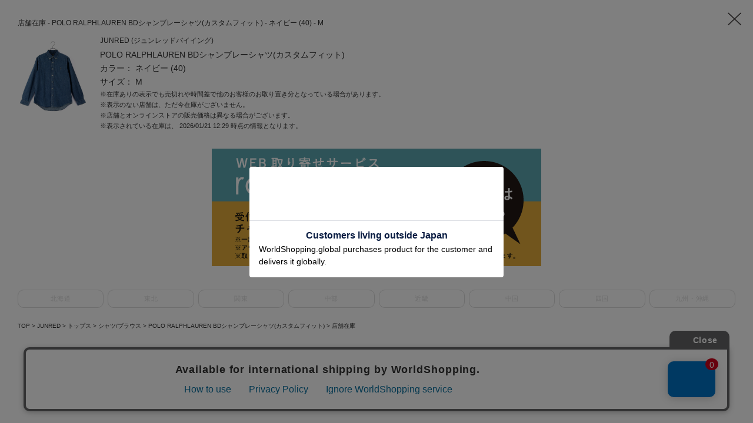

--- FILE ---
content_type: text/html; charset=UTF-8
request_url: https://www.junonline.jp/products/stock?item_code=BHG12030&item_color_code=40&item_size=M
body_size: 4851
content:
<!DOCTYPE html>
<html lang="ja" dir="ltr">

<head>
  <meta charset="utf-8">
  <meta http-equiv="Content-Script-Type" content="text/javascript">
  <meta http-equiv="Content-Style-Type" content="text/css">
  <meta name="viewport" content="width=device-width">
  <meta http-equiv="X-UA-Compatible" content="IE=edge">
  <meta name="format-detection" content="telephone=no">
    <title>
    店舗在庫 -
    POLO RALPHLAUREN BDシャンブレーシャツ(カスタムフィット)    -
    ネイビー    (40)    -
    M    ｜J'aDoRe JUN ONLINE
  </title>
  <link rel="canonical" href="https://www.junonline.jp/products/stock?item_code=BHG12030&item_color_code=40&item_size=M" />

  <link rel="stylesheet" type="text/css" href="/common/stock/css/stock_popup.css?20251204" media="all">
  <link rel="stylesheet" type="text/css" href="/common/stock/css/cmn_style.css?20251204" media="all">
  <link id="optimizely_switch_b" rel="stylesheet" type="text/css" href="/common/stock/css/cmn_layout.css?20251204" media="all">
  <link rel="stylesheet" type="text/css" href="/common/stock/css/header_footer_rsw.css?20251204" media="all">

  <script src="https://cdn.jsdelivr.net/npm/js-cookie@2/src/js.cookie.min.js"></script>
<!-- Google Tag Manager -->
<!-- <script>(function(w,d,s,l,i){w[l]=w[l]||[];w[l].push({'gtm.start':
new Date().getTime(),event:'gtm.js'});var f=d.getElementsByTagName(s)[0],
j=d.createElement(s),dl=l!='dataLayer'?'&l='+l:'';j.async=true;j.src=
'https://www.googletagmanager.com/gtm.js?id='+i+dl;f.parentNode.insertBefore(j,f);
})(window,document,'script','dataLayer','GTM-KRTNBQ5');</script> -->
<!-- End Google Tag Manager -->

<!-- Google Tag Manager -->
<script>
window.dataLayer = window.dataLayer || [];
function gtag(){dataLayer.push(arguments);}
if ('requestIdleCallback' in window) {
    requestIdleCallback(() => {
        (function(w,d,s,l,i){
            w[l]=w[l]||[];w[l].push({'gtm.start': new Date().getTime(), event:'gtm.js'});
            var f=d.getElementsByTagName(s)[0], j=d.createElement(s), dl=l!='dataLayer'?'&l='+l:'';
            j.async=true;
            j.src='https://www.googletagmanager.com/gtm.js?id='+i+dl;
            f.parentNode.insertBefore(j,f);
        })(window,document,'script','dataLayer','GTM-KRTNBQ5');
    });
} else {
    setTimeout(() => {
        (function(w,d,s,l,i){
            w[l]=w[l]||[];w[l].push({'gtm.start': new Date().getTime(), event:'gtm.js'});
            var f=d.getElementsByTagName(s)[0], j=d.createElement(s), dl=l!='dataLayer'?'&l='+l:'';
            j.async=true;
            j.src='https://www.googletagmanager.com/gtm.js?id='+i+dl;
            f.parentNode.insertBefore(j,f);
        })(window,document,'script','dataLayer','GTM-KRTNBQ5');
    }, 3000); // 3秒後にロード
}
</script>
<!-- End Google Tag Manager -->
<!-- 事前読み込みコード 2025/05/26更新 -->
<!-- 使用頻度が高く、両端末で初回通信が確認されたもの -->
<link rel="preconnect dns-prefetch" href="//www.googletagmanager.com">
<link rel="preconnect dns-prefetch" href="//cdn.channel.io">
<link rel="preconnect dns-prefetch" href="//www.google-analytics.com">
<link rel="preconnect dns-prefetch" href="//analytics.google.com">
<link rel="preconnect dns-prefetch" href="//googleads.g.doubleclick.net">
<link rel="preconnect dns-prefetch" href="//static.criteo.net">
<link rel="preconnect dns-prefetch" href="//image.jadore-jun.jp">

<!-- スマホまたはPCで使用実績があり、今後も共通して必要になりやすいもの -->
<link rel="preconnect dns-prefetch" href="//api.channel.io">
<link rel="preconnect dns-prefetch" href="//cf.channel.io">
<link rel="preconnect dns-prefetch" href="//fonts.googleapis.com">
<link rel="preconnect dns-prefetch" href="//cdn.jsdelivr.net">
<link rel="preconnect dns-prefetch" href="//s.yimg.jp">
<link rel="preconnect dns-prefetch" href="//d.line-scdn.net">
<link rel="preconnect dns-prefetch" href="//connect.facebook.net">
<link rel="preconnect dns-prefetch" href="//tig-contents.com">
</head>

<body>

  <script type="text/javascript">
  var _fout_queue = _fout_queue || {}; if (_fout_queue.segment === void 0) _fout_queue.segment = {};
  if (_fout_queue.segment.queue === void 0) _fout_queue.segment.queue = [];

  _fout_queue.segment.queue.push({
    'user_id': 30351
  });

  (function() {
    var el = document.createElement('script'); el.type = 'text/javascript'; el.async = true;
    el.src = (('https:' == document.location.protocol) ? 'https://' : 'http://') + 'js.fout.jp/segmentation.js';
    var s = document.getElementsByTagName('script')[0]; s.parentNode.insertBefore(el, s);
  })();
</script>
<!-- Google Tag Manager (noscript) -->
<noscript><iframe src="https://www.googletagmanager.com/ns.html?id=GTM-KRTNBQ5" height="0" width="0" style="display:none;visibility:hidden"></iframe></noscript>
<!-- End Google Tag Manager (noscript) -->
<div class="w-conf" data-code="4hbHT6NG7j9aI7tozKwychoHd6eG1j2a37" data-friend="https://lin.ee/rw0ZeKU"></div>
<div id="brainpad-fav-list-sku" style="display: none;">
  </div>
<div id="brainpad-fav-list-styling" style="display: none;">
  </div>
<div id="brainpad-fav-list-staff" style="display: none;">
  </div>
<div id="brainpad-fav-list-shop" style="display: none;">
  </div>

  <article class="stock_p">
    <a href="javascript:self.close();" class="stock_p_close stock_p_close_header"></a>
    <div class="mod-spHeader">
      <div class="spLogo"><a href="/">J'aDoRe JUN ONLINE（ジャドール ジュン オンライン）</a></div>
      <!-- /.mod-spHeader -->
    </div>
        <h1 class="h1-title">
      店舗在庫 -
      POLO RALPHLAUREN BDシャンブレーシャツ(カスタムフィット)      -
      ネイビー      (40)      -
      M    </h1>
    <header class="stock_p_header">
      <img src="https://cdn.shopify.com/s/files/1/0528/1198/9192/products/2022-A-BHG12030_c40.jpg?v=1668485216" alt="" class="stock_p_header_img">
      <div class="stock_p_header_content">
        <div class="stock_p_header_brand">
          JUNRED          (ジュンレッドバイイング)        </div>
        <div class="stock_p_header_detail title">
          POLO RALPHLAUREN BDシャンブレーシャツ(カスタムフィット)        </div>
        <div class="stock_p_header_detail">カラー：
          ネイビー          (40)        </div>
        <div class="stock_p_header_detail">サイズ：
          M        </div>
        <div class="stock_p_header_text stock_p_header_text_pc">
          <p>
            <small>※在庫ありの表示でも売切れや時間差で他のお客様のお取り置き分となっている場合があります。</small>
          </p>
          <p><small>※表示のない店舗は、ただ今在庫がございません。</small></p>
          <p><small>※店舗とオンラインストアの販売価格は異なる場合がございます。</small></p>
          <p>
            <small>
              ※表示されている在庫は、
              2026/01/21 12:29              時点の情報となります。
            </small>
          </p>
        </div>
      </div>
      <div class="stock_p_header_text stock_p_header_text_sp">
        <p>
          <small>※在庫ありの表示でも売切れや時間差で他のお客様のお取置き分となっている場合があります。<br>
            閉店した店舗が表示されている場合もございますので、詳しくはご利用店舗に直接お問い合わせください。</small>
        </p>
        <p><small>※表示のない店舗は、ただ今在庫がございません。</small></p>
        <p><small>※店舗とオンラインストアの販売価格は異なる場合がございます。</small></p>
        <p>
          <small>
            ※表示されている在庫は、
            2026/01/21 12:29            時点の情報となります。
          </small>
        </p>
      </div>
    </header>

    <div class="tab-area-outer">
      
      <div id="stock" class="item-explanation js-tab-target current">
                <div class="rakutori-banner">
          <a href="https://www.junonline.jp/news/106006" target="_blank"><img src="/common/stock/images/rakutori-202411.png" alt="WEB取り寄せサービス rakutori ラクトリ" /></a>
        </div>
                <!-- 店舗在庫 ----------------------------------------------------------------->
        <nav class="stock_p_nav">
          <a href="#area_01" class="disabled">北海道</a>
          <a href="#area_02" class="disabled">東北</a>
          <a href="#area_03" class="disabled">関東</a>
          <a href="#area_04" class="disabled">中部</a>
          <a href="#area_05" class="disabled">近畿</a>
          <a href="#area_06" class="disabled">中国</a>
          <a href="#area_07" class="disabled">四国</a>
          <a href="#area_08" class="disabled">九州・沖縄</a>
        </nav>
        <main>
                    <!-- .stock_p_region -->
                    <!-- .stock_p_region -->
                    <!-- .stock_p_region -->
                    <!-- .stock_p_region -->
                    <!-- .stock_p_region -->
                    <!-- .stock_p_region -->
                    <!-- .stock_p_region -->
                    <!-- .stock_p_region -->
        </main>
        <!-- /店舗在庫 ----------------------------------------------------------------->
      </div>
      <!-- / #stock -->

      <div id="try" class="item-spec js-tab-target">
        <div class="rakutori-banner">
          <a href="https://www.junonline.jp/news/208233" target="_blank"><img src="/common/stock/images/torioki.png" alt="店舗試着・取り置きサービス実施中！" /></a>
        </div>
        <!-- 取り置き ----------------------------------------------------------------->
        <p class="title">お好きな店舗でご試着・お取り置き</p>
        <p class="note">希望の店舗が見つからない場合、<a href="https://junonline.channel.io/support-bots/46895" target="_blank">チャットサービス</a>でご相談ください</p>
        <div style="padding: 0 10px;">
          <div class="map-wrap">
            <div id="map" class="map" data-apikey="AIzaSyCltL7crHDmuGOjJpUhX395gGc9SwLZDN8" data-map_shops=""></div>
            <div id="map-win" class="map-win">
              <div class="shop">
                <div class="shop-photo"><img src="" alt=""></div>
                <div class="shop-info">
                  <p class="shop-name"></p>
                  <p class="shop-address"></p>
                  <p class="shop-tel"><a href="javascript:"></a></p>
                </div>
              </div>
              <a class="shop-btn to_shop_tryon_reservation" href="javascript:">この店舗で取り置きする</a>
              <input class="shop-btn-close" type="button" id="" value="×" />
            </div>
          </div><!-- / .map-wrap -->
        </div>
        <div class="map-list" style="margin-bottom: 50px;">
          <main>
            <section class="stock_p_region">

              <div class="loader-wrap loading">
                <div class="loader">
                  <div class="ball-scale-multiple">
                    <div></div>
                    <div></div>
                    <div></div>
                  </div>
                </div>
              </div>

              <form id="go_shop_tryon" method="get" action="/products/shop_tryon_reservation">
                <input type="hidden" name="sku" value="">
                <input type="hidden" name="shop_code" value="">
              </form>
            </section>
          </main>
        </div>
        <!-- /取り置き ----------------------------------------------------------------->
      </div>
      <!-- / #try -->

    </div>
    <!-- / .tab-area-outer -->
            <div class="breadcrumb">
      <a href="/" target="_blank">TOP</a>
      &gt;
            <a href="/junred/product/" target="_blank">
        JUNRED      </a>
      &gt;
            <a href="/junred/product/tops/" target="_blank">
        トップス      </a>
      &gt;
            <a href="/junred/product/tops/shirt-blouse/" target="_blank">
        シャツ/ブラウス      </a>
      &gt;
            <a href="/junred/product/tops/shirt-blouse/BHG12030" target="_blank">
        POLO RALPHLAUREN BDシャンブレーシャツ(カスタムフィット)      </a>
      &gt;
            店舗在庫
    </div>
        <footer>
      <a href="javascript:self.close();" class="stock_p_close stock_p_close_footer">閉じる</a>
    </footer>
  </article>
  <form id="webapp_settings_form">
  <input type="hidden" name="bdash_lmkh" value="">
  <input type="hidden" name="env" value="live">
  <input type="hidden" name="landb_url" value="https://landb.junonline.jp">
  <input type="hidden" name="member_json" value="{&quot;login_status&quot;:0}">
  <input type="hidden" name="outlet_url" value="https://outlet.jadore-jun.jp">
  <input type="hidden" name="production" value="1">
  <input type="hidden" name="shopify_maintenance" value="">
  <input type="hidden" name="shopify_sf_api_endpoint" value="https://store.junonline.jp/api/2025-01/graphql">
  <input type="hidden" name="shopify_sf_api_token" value="844f256237be1412c0a45d7e7760c561">
  <input type="hidden" name="shopify_url" value="https://store.junonline.jp">
  <input type="hidden" name="version" value="20251204">
  <input type="hidden" name="yappli" value="1">
  <input type="hidden" name="bdash" value="{&quot;ep&quot;:&quot;https:\/\/recommendserveweb.smart-bdash.com\/out\/recommendations\/&quot;,&quot;ac&quot;:&quot;BD-W38D0N&quot;,&quot;favsku&quot;:{&quot;list_rcid&quot;:39,&quot;list_limit&quot;:8000,&quot;count_rcid&quot;:38,&quot;expires&quot;:21600000}}">
  <input type="hidden" name="cookie_header_length" value="10">
</form>
<script src="/common/js/webapp.ini.js?20251204"></script>

  <script src="/common/js/intersection-observer.min.js?20251204"></script>
<script src="/common/js/lazy-image-loader.js?20251204"></script>
  <script src="/common/stock/js/jquery.js?20251204"></script>
  <script src="/common/stock/js/common.js?20251204"></script>
  <script src="/common/stock/js/windowLayoutLower.js?20251204"></script>
  <script src="/common/stock/js/connection-junglobal-id.js?20251204"></script>
  <script src="/common/js/product_stock_tryon.js?20251204"></script>
  <script src="/common/js/bdash_core.js?20251204"></script>
<script src="/common/js/metrics.js?20251204"></script>
<script src="/common/js/graphql_settings.js?20251204"></script>
<script src="/common/js/checkoutid.js?20251204"></script>
<script>
  const ChanneltalkConf = {"hideChannelButtonOnBoot":true};
</script>
<script src="/common/js/channeltalk.js?20251204"></script>
<script src="//static.wazzup.me/libs/widget.js" defer="defer"></script>
<script src="/common/js/webapp.js?20251204"></script>
<script type="text/javascript">!function (r, t, j, s) {
    (j = r.createElement(t)).type = "text/javascript",
      j.async = !0, j.charset = "utf-8", j.src = "//js.rtoaster.jp/RTA-d9a3-83d8eadb384a/rt.js",
      (s = r.getElementsByTagName(t)[0]).parentNode.insertBefore(j, s)
  }(document, "script")</script>
</body>

</html>


--- FILE ---
content_type: text/html
request_url: https://zetaclick.junonline.jp/static/localstorage.html
body_size: 133
content:
<head>
  <script type="text/javascript" src="https://zetaclick.junonline.jp/static/localstorage.js"></script>
</head>
<body>
</body>


--- FILE ---
content_type: text/css
request_url: https://www.junonline.jp/common/stock/css/stock_popup.css?20251204
body_size: 2969
content:
.stock_p{
    -webkit-box-sizing: border-box;
            box-sizing: border-box;
    width: 100%;
    position: relative;
    padding: 30px;
}
.h1-title{
	font-size: 12px;
	margin-bottom: 1em;
}
@media screen and (min-width:685px){
    .stock_p .mod-spHeader{
        display: none;
    }

    a.stock_p_store_map:hover{
        background: url("/common/stock/images/btn_map_hover.svg") no-repeat center / contain;
    }

}
@media screen and (max-width:684px){
    .stock_p{
        padding: 0;
    }
    .stock_p .mod-spHeader{
        position: static;
    }
    .stock_p main{
        padding: 0 10px;
    }
    .stock_p footer{
        padding: 0 10px 20px;
    }
	
		.h1-title{
			margin-bottom: 0;
			margin-top: 1em;
			margin-left: 10px;
		}
}
.stock_p_header{
    display: -webkit-box;
    display: -ms-flexbox;
    display: flex;
    -webkit-box-align: start;
        -ms-flex-align: start;
            align-items: flex-start;
}
img.stock_p_header_img{
    width: 120px;
    height: 140px;
    margin-right: 20px;
    -webkit-box-flex: 0;
        -ms-flex: 0 0 120px;
            flex: 0 0 120px;
}
.stock_p_header_brand{
    font-size: 12px;
    margin-bottom: 4px;
}
.stock_p_header_detail{
    font-size: 14px;
    line-height: 1.7;
}
.stock_p_header_content p{
    font-size: 12px;
}
.stock_p_header_content p small{
    font-size: 11px;
}
@media screen and (max-width:684px){
    .stock_p_header{
        padding: 20px 10px 0;
        -ms-flex-wrap: wrap;
            flex-wrap: wrap;
    }
    img.stock_p_header_img{
        width: 140px;
        height: auto;
        margin-right: 10px;
        -webkit-box-flex: 0;
        -ms-flex: 0 0 60px;
            flex: 0 0 60px;
    }
    .stock_p_header_brand{
        font-size: 10px;
        margin-bottom: 4px;
    }
    .stock_p_header_detail{
        font-size: 12px;
        line-height: 1.7;
        font-weight: bold;
    }
		.stock_p_header_detail.title{
			font-size: 16px;
		}
    .stock_p_header_content{
        width: calc(100% - 150px);
    }
    .stock_p_header_content p{
        font-size: 12px;
    }
    .stock_p_header_content p small{
        font-size: 11px;
    }
}
.stock_p_header_text{}
.stock_p_header_text_pc{display: block;}
.stock_p_header_text_sp{display: none;}
@media screen and (max-width:684px){
    .stock_p_header_text_pc{display: none;}
    .stock_p_header_text_sp{
        display: block;
        width: 100%;
        -webkit-box-flex: 1;
            -ms-flex: 1 0 100%;
                flex: 1 0 100%;
        margin-top: 12px;
        line-height: 1.25
    }
}
.stock_p_nav{
    -webkit-box-sizing: border-box;
            box-sizing: border-box;
    margin-top: 21px;
    display: -webkit-box;
    display: -ms-flexbox;
    display: flex;
}
.stock_p_nav:after{
    content: "";
    display: block;
    clear: both;
    -webkit-box-sizing: border-box;
            box-sizing: border-box;
}
.stock_p_nav a{
    max-width: 100%;
    background-color: #fff;
    border: 1px solid #333;
    -webkit-box-sizing: border-box;
            box-sizing: border-box;
    letter-spacing: 0.05em;
    line-height: 1;
    margin-bottom: 8px;
    margin-right: 7px;
    overflow: hidden;
    padding: 9px 2px;
    -o-text-overflow: ellipsis;
       text-overflow: ellipsis;
    white-space: nowrap;
    border-radius: 10px;
    -webkit-box-flex: 1;
        -ms-flex: 1 1 auto;
            flex: 1 1 auto;

    color: #333;
    text-decoration: none;
    font-size: 11px;
    width: 100%;
    display: block;
    text-align: center;
}
.stock_p_nav a.disabled{
    border-color: #ddd;
    color: #ddd;
}

.stock_p_nav a:last-child{
    margin-right: 0;
}
.stock_p_nav a.disabled:hover{
    cursor: initial;
}
.stock_p_nav a:hover:not(.disabled){
    color: #fff;
    background-color: #333;
}
@media screen and (max-width:684px){
    .stock_p_nav{
        margin-top: 17px;
        padding: 0 10px;
        -ms-flex-wrap: wrap;
            flex-wrap: wrap;
    }
    .stock_p_nav a{
        margin-right: 2%;
        margin-bottom: 3.1%;
        -webkit-box-flex: 0;
            -ms-flex: 0 0 23.5%;
                flex: 0 0 23.5%;
        border-radius: 8px;
    }
    .stock_p_nav a:nth-child(4n){
        margin-right: 0;
    }
}
.stock_p_region{
    margin-top: 20px;
}
.stock_p_region + .stock_p_region{
    margin-top: 28px;
}
.stock_p_region_title{
    font-size: 14px;
    padding-bottom: 4px;
    border-bottom: 1px solid #333;
}
.stock_p_region_store{
    border-bottom: 1px solid #ccc;
}
@media screen and (max-width:684px){
    .stock_p_region{
        margin-top: 26px;
    }
    .stock_p_region + .stock_p_region{
        margin-top: 36px;
    }
    .stock_p_region_title{
        font-size: 12px;
        padding-bottom: 7px;
    }
    .stock_p_store_detail:nth-child(3){
    text-decoration: underline;
    }

}
.stock_p_store{
    padding: 13px 0 9px;
    display: -webkit-box;
    display: -ms-flexbox;
    display: flex;
}
.stock_p_store_content{
    -webkit-box-flex: 1;
        -ms-flex: 1 1 100%;
            flex: 1 1 100%;
    width: 100%;
    overflow: hidden;
}
.stock_p_store_title{
    font-weight: bold;
    font-size: 14px;
}
.stock_p_store_detail{
    line-height: 1.9;
}
a.stock_p_store_map{
    width: 45px;
    height: 16px;
    background: url(/common/stock/images/btn_map.svg) no-repeat center / contain;
    display: inline-block;
    position: relative;
    top: 4px;
    margin-left: 5px;
}
.stock_p_store_stock{
    width: 90px;
    -webkit-box-flex: 1;
        -ms-flex: 1 0 90px;
            flex: 1 0 90px;
    margin-left: 10px;
    display: -webkit-box;
    display: -ms-flexbox;
    display: flex;
    -webkit-box-orient: vertical;
    -webkit-box-direction: normal;
        -ms-flex-direction: column;
            flex-direction: column;
    -webkit-box-align: center;
        -ms-flex-align: center;
            align-items: center;
    -webkit-box-pack: center;
        -ms-flex-pack: center;
            justify-content: center;
    border-left: 1px solid #ccc;
}
.stock_p_store_stock:after{
    color: #333;
    font-weight: 400;
    font-size: 13.5px;
    margin-top: 8px;
}
.stock_p_store_ari:before{
    content: '';
    width: 18px;
    height: 18px;
    background-color: #2b4bb5;
    border-radius: 50%;
}
.stock_p_store_ari:after{
    content: '在庫あり';
}
.stock_p_store_few:before{
    content: '';
    width: 0;
    height: 0;
    border-left: 10px solid transparent;
    border-right: 10px solid transparent;
    border-bottom: 18px solid #bf3d37;
}
.stock_p_store_few:after{
    content: '残りわずか';
}
@media screen and (max-width:684px){
    .stock_p_store_title{
        font-size: 13px;
    }
    a.stock_p_store_map{
        width: 40px;
    }
    .stock_p_store_stock{
        width: 65px;
        -ms-flex-preferred-size: 65px;
            flex-basis: 65px;
    }
    .stock_p_store_stock:after{
        font-size:10px;
        margin-top: 3px;
    }
    .stock_p_store_ari:before{
        width: 13px;
        height: 13px;
    }
    .stock_p_store_few:before{
        border-left-width:7px;
        border-right-width:7px;
        border-bottom-width: 11px; 
    }
}
.stock_p_close{

}
.stock_p_close_header{
    width: 24px;
    height: 24px;
    display: block;
    background: url(/common/stock/images/btn_all.png?181115);
    background-size: 314.84px 187px;
    background-position: -290.34px -37.74px;
    position: absolute;
    top: 21px;
    right: 20px;
}
.stock_p_close_header:hover{
    opacity: 0.6;
}
.stock_p_close_footer{
    width: 98px;
    height: 28px;
    color: #333;
    border:1px solid #333;
    display: -webkit-box;
    display: -ms-flexbox;
    display: flex;
    line-height: 1;
    -webkit-box-pack: center;
        -ms-flex-pack: center;
            justify-content: center;
    -webkit-box-align: center;
        -ms-flex-align: center;
            align-items: center;
    margin: 30px auto 0;
    text-decoration: none;
}
.stock_p_close_footer:hover{
    background-color: #333;
    color: #fff;
}
.stock_p_close_footer:before{
    content: '';
    width: 12px;
    height: 12px;
    background: url(/common/stock/images/btn_all.png?181115);
    background-size: 617.36px 366.69px;
    background-position: -605px -167px;
    position: relative;
    left: -16px;
}
.stock_p_close_footer:hover:before{
    background-position: -551.5px -167px;
}
@media screen and (max-width:684px){
    .stock_p_close_header{
        display: none;
    }
}
/*----------------*/
.stock_p_shoes_wrap{
    width: 100%;
}
@media screen and (min-width:685px){
    .stock_p_shoes_wrap{
        overflow-x: auto; 
    }
}
.stock_p_shoes{
    display: table;
    width: auto;
    max-width: 100%;
    border-bottom: 1px solid #ccc;
    border-right: 1px solid #ccc;
    margin-top: 10px;
}
.stock_p_shoes_model{
    display: table-cell;
}
.stock_p_shoes_model_name{
    border-top: 1px solid #ccc;
    border-left: 1px solid #ccc;
    padding: 7px 9px;
    display: table;
    width: 100%;
    font-size: 11px;
    -webkit-box-sizing: border-box;
            box-sizing: border-box;
    text-align: center;
    white-space:nowrap;
}
.stock_p_shoes_model_detail{
    display: table;
    width: 100%;
    -webkit-box-sizing: border-box;
            box-sizing: border-box;
}
.stock_p_shoes_size{
    display: table-cell;
    -webkit-box-sizing: border-box;
            box-sizing: border-box;
}
.stock_p_shoes_size_txt{
    border-top: 1px solid #ccc;
    border-left: 1px solid #ccc;
    text-align: center;
    padding: 7px 10px;
    font-size: 11px;
}
.stock_p_shoes_size_stock{
    border-top: 1px solid #ccc;
    border-left: 1px solid #ccc;
    text-align: center;
    padding: 10px;
    display: -webkit-box;
    display: -ms-flexbox;
    display: flex;
    -webkit-box-pack: center;
        -ms-flex-pack: center;
            justify-content: center;
    -webkit-box-align: center;
        -ms-flex-align: center;
            align-items: center;
}
.stock_p_shoes_size_few:before,.stock_p_legend_few{
    content: '';
    width: 0;
    height: 0;
    border-left: 5px solid transparent;
    border-right: 5px solid transparent;
    border-bottom: 9px solid #bf3d37;
}
.stock_p_shoes_size_ari:before,.stock_p_legend_ari{
    content: '';
    width: 9px;
    height: 9px;
    background-color: #2b4bb5;
    border-radius: 50%;
}
.stock_p_legend{
    display: -webkit-box;
    display: -ms-flexbox;
    display: flex;
    -webkit-box-align: center;
        -ms-flex-align: center;
            align-items: center;
    margin-top: 8px;
}
.stock_p_legend_name{
    margin-left: 5px;
    margin-right: 8px;
    font-size: 10px;
}

@media screen and (max-width:684px){
    .stock_p_shoes_wrap{
        
    }
    .stock_p_shoes{
        width: 100%;
        -webkit-box-sizing: border-box;
                box-sizing: border-box;
        display: block;
    }
    .stock_p_shoes_model{
        display: block;
    }
    .stock_p_shoes_model_name{
        text-align: left;
        background-color: #ddd;
    }
    .stock_p_shoes_model_detail{
        display: block;
        width: 100%;
    }
    .stock_p_shoes_size{
        display: -webkit-box;
        display: -ms-flexbox;
        display: flex;
        width: 100%;
    }
    .stock_p_shoes_size_stock{
        border-left-width: 0;
        padding-left: 4px;
        -webkit-box-flex: 1;
            -ms-flex: 1 1 auto;
                flex: 1 1 auto;
        text-align: left;
        -webkit-box-pack: start;
            -ms-flex-pack: start;
                justify-content: flex-start;
        padding-top: 7px;
        padding-bottom: 7px;
    }
    .stock_p_legend{
        display: none;
    }
    .stock_p_shoes_size_txt{
        display: -webkit-box;
        display: -ms-flexbox;
        display: flex;
        -webkit-box-align: center;
            -ms-flex-align: center;
                align-items: center;
        padding-top: 7px;
        padding-bottom: 7px;
        width: 30px;
    }
    .stock_p_shoes_size_ari:after{
        content: '在庫あり';
        font-size: 11px;
        margin-left: 5px;
    }
    .stock_p_shoes_size_few:after{
        content: '残りわずか';
        font-size: 11px;
        margin-left: 5px;
    }
}

.rakutori-banner{
 margin-top: 30px;
 margin-bottom: 40px;
 text-align: center;
}


@media screen and (max-width:684px){
 .rakutori-banner{
    margin-top: 20px;
    margin-bottom: 25px;
    padding: 0 10px;
 }
 .rakutori-banner img{
    width: 100%;
 }
}

.breadcrumb{
	padding: 15px 0 0;
	font-size: 10px;
}

.breadcrumb a{
	color: #333333;
	text-decoration: none;
}

--- FILE ---
content_type: text/css
request_url: https://www.junonline.jp/common/stock/css/cmn_style.css?20251204
body_size: 1914
content:
@charset "UTF-8";
/*
 * cmn_style.css
 *
 *  version --- 3.4
 *  updated --- 2012/10/12
 *  function --- Zen-Coding Like Name for Fastest Coder
 */


/* !Base Fonts -------------------------------------------------------------- */
a {
	color: #e1002a;
	text-decoration: underline;
}
a:visited {}
a:hover,
a:active,
a:focus { text-decoration: none;}

.fwN { font-weight: normal;}
.fwB { font-weight: bold;}
.fzSS  { font-size:  78%;}/* base 12px ->  8px */
.fzS   { font-size:  85%;}/* base 12px -> 10px */
.fzM   { font-size: 100%;}
.fzL   { font-size: 115%;}/* base 12px -> 14px */
.fzLL  { font-size: 130%;}/* base 12px -> 16px */
.fzLLL { font-size: 143%;}/* base 12px -> 18px */
.sup   { font-size: 78%; vertical-align: top;}
.sub   { font-size: 78%; vertical-align: baseline;}
.caution{ color:#e1002a;}
.caution02{ color:#666 !important;}

/* !Web Fonts -------------------------------------------------------------- */
.dFont01{ font-family: 'Libre Baskerville', serif;}


/* !Inline Align ------------------------------------------------------------ */
.taL { text-align: left   !important;}
.taC { text-align: center !important;}
.taR { text-align: right  !important;}
.vaT { vertical-align: top    !important;}
.vaM { vertical-align: middle !important;}
.vaB { vertical-align: bottom !important;}
.blockC { margin-right: auto; margin-left: auto; text-align: left;}
* html .blockC { margin-right: 0; margin-left: 0;}
.blockR { margin-left: auto; text-align: left;}
* html .blockR { margin-left: 0;}

/* !Width ------------------------------------------------------------------- */
/* 960px Grid */
.w960   { width: 960px;}
.w800	{ width: 800px;}
.w640	{ width: 640px;}
.w480	{ width: 480px;}
.w320	{ width: 320px;}
.w160	{ width: 160px;}

.wAuto  { width: auto !important;}
.wHalf  { width: 48%;}
.wTri   { width: 33%;}
.wQuart { width: 24%;}
.wFull  { width: 99.9%;}
.wMax   { width: 100%;}

.w03per { width: 3%  !important;}
.w05per { width: 5%  !important;}
.w10per { width: 10% !important;}
.w13per { width: 13% !important;}
.w15per { width: 15% !important;}
.w20per { width: 20% !important;}
.w25per { width: 25% !important;}
.w30per { width: 30% !important;}
.w35per { width: 35% !important;}
.w40per { width: 40% !important;}
.w45per { width: 45% !important;}
.w50per { width: 50% !important;}

/* !Floats ------------------------------------------------------------------ */
.flL    { display: inline; float: left;}
.flR    { display: inline; float: right;}
.flImgL { display: inline; float: left; margin-right: 10px;}
.flImgR { display: inline; float: right; margin-left: 10px;}
.ftBox  { overflow: hidden; *zoom: 1;}

/* !Tools ------------------------------------------------------------------- */
.clear { clear: both;}
.block { display: block;}
.hide  { display: none;}
.bgN   { background: none !important;}
.tdU   { text-decoration: underline;}
.tdN   { text-decoration: none;}
.atode { border: 2px solid #96c; padding: 10px; text-align: center; background-color: #f9f; font-family: "ＭＳ ゴシック", "MS Gothic", "Osaka－等幅", Osaka-mono, monospace; font-size: 30px; color: #fff;}

/* !JavaScript -------------------------------------------------------------- */
.over { /* ロールオーバー呼び出し用 */ }
.png  { /* DD_belatedPNG.js呼び出し用 */ }
.js_popup_width_height  {}
.js_page_print   {}
.js_window_close {}

/* !Margin ------------------------------------------------------------------ */
.mt00 { margin-top: 0   !important;}
.mt05 { margin-top: 5px !important;}
.mt10 { margin-top:10px !important;}
.mt12 { margin-top:12px !important;}
.mt15 { margin-top:15px !important;}
.mt20 { margin-top:20px !important;}
.mt25 { margin-top:25px !important;}
.mt30 { margin-top:30px !important;}
.mt35 { margin-top:35px !important;}
.mt40 { margin-top:40px !important;}
.mt45 { margin-top:45px !important;}
.mt50 { margin-top:50px !important;}
.mt-13 { margin-top: -13px; !important;}
.mr00 { margin-right: 0   !important;}
.mr05 { margin-right: 5px !important;}
.mr10 { margin-right:10px !important;}
.mr12 { margin-right:12px !important;}
.mr15 { margin-right:15px !important;}
.mr20 { margin-right:20px !important;}
.mr25 { margin-right:25px !important;}
.mr30 { margin-right:30px !important;}
.mr35 { margin-right:35px !important;}
.mr40 { margin-right:40px !important;}
.mr45 { margin-right:45px !important;}
.mr50 { margin-right:50px !important;}
.mb00 { margin-bottom: 0   !important;}
.mb05 { margin-bottom: 5px !important;}
.mb10 { margin-bottom:10px !important;}
.mb12 { margin-bottom:12px !important;}
.mb13 { margin-bottom:13px !important;}
.mb15 { margin-bottom:15px !important;}
.mb16 { margin-bottom:16px !important;}
.mb20 { margin-bottom:20px !important;}
.mb24 { margin-bottom:24px !important;}
.mb25 { margin-bottom:25px !important;}
.mb30 { margin-bottom:30px !important;}
.mb35 { margin-bottom:35px !important;}
.mb40 { margin-bottom:40px !important;}
.mb45 { margin-bottom:45px !important;}
.mb50 { margin-bottom:50px !important;}
.ml00 { margin-left: 0   !important;}
.ml05 { margin-left: 5px !important;}
.ml10 { margin-left:10px !important;}
.ml12 { margin-left:12px !important;}
.ml15 { margin-left:15px !important;}
.ml20 { margin-left:20px !important;}
.ml25 { margin-left:25px !important;}
.ml30 { margin-left:30px !important;}
.ml35 { margin-left:35px !important;}
.ml40 { margin-left:40px !important;}
.ml45 { margin-left:45px !important;}
.ml50 { margin-left:50px !important;}

/* !Padding  ---------------------------------------------------------------- */
.pt00 { padding-top: 0   !important;}
.pt05 { padding-top: 5px !important;}
.pt10 { padding-top:10px !important;}
.pt12 { padding-top:12px !important;}
.pt15 { padding-top:15px !important;}
.pt20 { padding-top:20px !important;}
.pt25 { padding-top:25px !important;}
.pt30 { padding-top:30px !important;}
.pt35 { padding-top:35px !important;}
.pt40 { padding-top:40px !important;}
.pt45 { padding-top:45px !important;}
.pt50 { padding-top:50px !important;}
.pr00 { padding-right: 0   !important;}
.pr05 { padding-right: 5px !important;}
.pr10 { padding-right:10px !important;}
.pr12 { padding-right:12px !important;}
.pr15 { padding-right:15px !important;}
.pr20 { padding-right:20px !important;}
.pr25 { padding-right:25px !important;}
.pr30 { padding-right:30px !important;}
.pr35 { padding-right:35px !important;}
.pr40 { padding-right:40px !important;}
.pr45 { padding-right:45px !important;}
.pr50 { padding-right:50px !important;}
.pb00 { padding-bottom: 0   !important;}
.pb05 { padding-bottom: 5px !important;}
.pb10 { padding-bottom:10px !important;}
.pb12 { padding-bottom:12px !important;}
.pb15 { padding-bottom:15px !important;}
.pb20 { padding-bottom:20px !important;}
.pb25 { padding-bottom:25px !important;}
.pb30 { padding-bottom:30px !important;}
.pb35 { padding-bottom:35px !important;}
.pb40 { padding-bottom:40px !important;}
.pb45 { padding-bottom:45px !important;}
.pb50 { padding-bottom:50px !important;}
.pl00 { padding-left: 0   !important;}
.pl05 { padding-left: 5px !important;}
.pl10 { padding-left:10px !important;}
.pl12 { padding-left:12px !important;}
.pl15 { padding-left:15px !important;}
.pl20 { padding-left:20px !important;}
.pl25 { padding-left:25px !important;}
.pl30 { padding-left:30px !important;}
.pl35 { padding-left:35px !important;}
.pl40 { padding-left:40px !important;}
.pl45 { padding-left:45px !important;}
.pl50 { padding-left:50px !important;}


--- FILE ---
content_type: text/css
request_url: https://www.junonline.jp/common/stock/css/cmn_layout.css?20251204
body_size: 41224
content:
@charset "UTF-8";
@import url(https://fonts.googleapis.com/css?family=Open+Sans:300,400,600,700);
/*
 * cmn_layout.css
 *
 *  version --- 3.5
 *  updated --- 2012/12/7
 */


/* !HTML5 elements
---------------------------------------------------------- */
article, aside, details, figcaption, figure, footer, header, hgroup, menu, nav, section
{ display: block;}

/* !Reseting
---------------------------------------------------------- */
body,select {
	font-family: "ヒラギノ角ゴPro W3", "Hiragino Kaku Gothic Pro", Osaka, "ＭＳ Ｐゴシック", "MS PGothic", Arial, Helvetica, Verdana, sans-serif;
	font-size: 12px; /* 10px; */
	-webkit-text-size-adjust: none;
	line-height: 1.5;
	color: #333333;
}
/* ie7 */ *:first-child+html body { font-size: 75%; /* 62.5%; */}
/* ie6Below */ * html body { font-size:75%; /* font-size: 62.5%; */}
/* ie8 */ html>/**/body { font-size /*\**/: 75%\9;}
body, div, pre, p, blockquote, dl, dt, dd, ul, ol, li, h1, h2, h3, h4, h5, h6, form, fieldset, th, td
{ margin: 0; padding: 0;}
input, textarea
{ margin: 0; font-size: 100%;}
@media screen and (max-width: 720px){
	input, textarea{ font-size: 16px;}
	input::placeholder,
	input::-webkit-input-placeholder,
	textarea::placeholder,
	textarea::-webkit-input-placeholder
	{font-size: 12px;}
}
label
{ cursor: pointer;}
table
{ border-collapse: collapse; border-spacing: 0; font-size: 100%;}
fieldset, img
{ border: 0;}
img
{ vertical-align: top;}
address, caption, cite, code, dfn, em, th, var
{ font-style: normal; font-weight: normal;}
ol, ul
{ list-style: none;}
caption, th
{ text-align: left;}
h1, h2, h3, h4, h5, h6
{ font-size: 100%; font-weight: normal;}
q:after, q:before
{ content:'';}
a, input
{ /* outline: none; */ }
abbr, acronym
{ border: 0;}

/* !Reset Module
---------------------------------------------------------- */
.reset div, .reset dl, .reset dt, .reset dd, .reset ul, .reset ol, .reset li, .reset h1, .reset h2, .reset h3, .reset h4, .reset h5, .reset h6,
.reset pre, .reset form, .reset fieldset, .reset p, .reset blockquote, .reset th, .reset td
{ margin: 0; padding: 0;}
.reset input, .reset textarea
{ margin: 0; font-size: 100%;}
.reset table
{ border-collapse: collapse; border-spacing: 0; font-size: 100%;}
.reset fieldset, .reset img, .reset abbr, .reset acronym
{ border: 0;}
.reset address, .reset caption, .reset cite, .reset code, .reset dfn, .reset em, .reset th, .reset var
{ font-style: normal; font-weight: normal;}
.reset ol, .reset ul
{ list-style: none;}
.reset caption, .reset th
{ text-align: left;}
.reset h1, .reset h2, .reset h3, .reset h4, .reset h5, .reset h6
{ font-size: 100%; font-weight: normal;}
.reset a, .reset input
{ /* outline: none; */ }
.reset q:after, .reset q:before
{ content:'';}

/* !Clearfix
---------------------------------------------------------- */
.clearfix,
#contents,
.section
{
	display: block;
	min-height: 1%;
}

#topMainImg .toFeatureList:after,
.clearfix:after,
#contents:after,
.section:after
{
	clear: both;
	content:".";
	display: block;
	height: 0;
	visibility: hidden;
}

/* !Layout
---------------------------------------------------------- */
html { overflow-y: scroll;}
body { text-align: center;}
.wrapper{ margin: 0 auto;}
.marginB10{ margin-bottom: 10px; }
.filler {display: block; content: "."; visibility: hidden; height: 0;}

.ul_news01>li>a {
    color: #555555;
}


@media screen and (width: 768px)
{
    #error_block .filler {height: 280px;}
    #inquiry_block .filler {height: 40px;}
    .filler.company {height: 186px}
    .secError01 .filler {height: 280px;}
}

/* ! TOP Clearfix
---------------------------------------------------------- */

.pd_submenu,
.searchArea01,
.pd_submenu ul,
#footerBnrBox01 ul,
#footerArea02 ul,
.footerLinks,
#footerKNavBox01 ul,
.brandNameArea01In ul,
#gNaviWrap,
.social01,
#headerCont01In,
#headerLinks,
#headerAreaWrap {
	display: block;
	min-height: 1%;
}

.brandNameArea01In:after,
.pd_submenu:after,
.searchArea01:after,
.pd_submenu ul:after,
#footerBnrBox01 ul:after,
#footerArea02 ul:after,
.footerLinks:after,
#footerKNavBox01 ul:after,
.brandNameArea01In ul:after,
#gNaviWrap:after,
.social01:after,
#headerCont01In:after,
#headerLinks:after,
#headerAreaWrap:after {
	clear: both;
	content:".";
	display: block;
	height: 0;
	visibility: hidden;
}


/* !body
---------------------------------------------------------- */

body {
	margin: 0;
	text-align: left;
}

/* !header
---------------------------------------------------------- */

.logoTxt01 {
	margin: 15px 0 20px 0;
}
		#headerCont01 p,
		#headerCont01 li{
			float: left;
		}

		#headerCont01 li:first-child {
				margin-right: 2px;
			}
			#headerCont01 .buyItem01 { color: #414141; }
				.buyItem01 .itemNumber01 ,
				.buyItem01 .itemPrice01{
					font-weight: bold;
					font-size: 130%;
					padding-right: 5px;
					color: #414141;
				}
				.buyItem01 .itemPunctuation01 {
					padding: 0 5px;
				}

#headerAreaWrap p,
#headerAreaWrap a{ color: #999; }
#headerAreaWrap p{ line-height: 16px; }
#headerAreaWrap a{ text-decoration: none; display: block; }

#headerAreaWrap ul:after{
	clear: both;
	content: ".";
	display: block;
	height: 0;
	visibility: hidden;
}

#headerAreaWrap span.separator{ color: #414141; font-size: 10px; }
#headerArea01 span.separator{ margin: 0 5px; }
#headerArea02 span.separator{ margin: 0 5px 0 -1px; }
#headerArea01 .social01 li{ float: left; }
#headerArea01 .social01 li:first-child{ margin-left: 0; }
#headerArea01 > div dl dd{ line-height: 20px; font-size: 10px; }
#headerArea01 > div dl dt{color:#414141;}

#headerArea01 > div > div{ color: #414141; font-size: 10px; }

.marBtm01{ margin-bottom: 1px; }

#headerAreaWrap ul.linkText01 li:first-child p a:after{
	display: none;
}
#headerAreaWrap .shipping{margin-bottom:18px;}
#headerAreaWrap .shipping p { margin: 0; padding: 0; color: #414141; font-size: 13px; font-weight: bold;}


#headerLogo,
#headerLogo h1{ height: 50px; width: 200px; margin:auto; position: relative;}
/* GW Aeroplane */
/*#headerLogo h1 a{
    background: url(../images/header/jadore_logo2.gif) center top no-repeat;
    background-size: 275px 62px;
    margin: -11px 0 0 -25px;
    position: absolute;
    display: block; height: 62px; text-indent: -9999px; width:275px; }*/

/* GW Hippo */

/*#headerLogo h1 a{
    background: url(../images/header/jadore_logo1.gif) center top no-repeat;
    background-size: 275px 62px;
    margin: -11px 0 0 -25px;
    position: absolute;
    display: block; height: 62px; text-indent: -9999px; width:275px; }
*/
/* Original */

#headerLogo h1 a{ background: url(../common/images/header/logo01_140911.gif) 0 0 no-repeat; display: block; height: 50px; text-indent: -9999px; width:200px; }


#headerLogo2,
#headerLogo2 h1{ height: 64px; width: 315px; }
#headerLogo2 h1 a{ background: url(../common/images/header/logo01a.gif) 0 0 no-repeat; display: block; height: 64px; text-indent: -9999px; }

#headerLogo3 h1 a{ background: url(../common/images/header/logo_employees.gif) 0 0 no-repeat; display: block; height: 50px; text-indent: -9999px; width:200px; }

/*140910new logo*/
#headerLogoS:after{
	clear: both;
	content: ".";
	display: block;
	height: 0;
	line-height: 0;
	visibility: hidden;
}
#headerLogoS,
#headerLogoS h1{ height: 35px; width: 142px; margin:auto; position: relative; float: right;}
			#headerLogoS h1 a{ background: url(../common/images/header/logo01_140911.gif) 0 0 no-repeat; display: block; height: 35px; text-indent: -9999px; width:142px; }

#headerLogo3,
#headerLogo3 h1{ height: 48px; width: 306px; margin:auto; position: relative;}
#headerLogo3 h1 a{ background: url(../common/images/header/logo_employees.gif) 87px 0 no-repeat; display: block; height: 48px; text-indent: -9999px; width:306px; }

#headerAreaWrap .iconRank{
	display: inline-block;
	margin-left: 5px;
	text-indent: -9999px;
}

#headerAreaWrap span.regular{ background: url(../common/images/ico/icon_reg_s.gif) 0 50% no-repeat; width: 48px; }
#headerAreaWrap span.silver{ background: url(../common/images/ico/icon_silver_s.gif) 0 50% no-repeat; width: 36px; }
#headerAreaWrap span.gold{ background: url(../common/images/ico/icon_gold_s.gif) 0 50% no-repeat; width: 30px; }
#headerAreaWrap span.platinum{ background: url(../common/images/ico/icon_plat_s.gif) 0 50% no-repeat; width: 52px; }
#headerAreaWrap span.diamond{ background: url(../common/images/ico/icon_diamond_s.gif) 0 50% no-repeat; width: 46px; }

#headerCont01In > div,
#headerCont01In > div p{ display: table-cell; }

#headerCont01In > div:first-child{ padding-left: 0; }

#headerCont01In > div p span{ font-size: 16px; }

#headerCont01In > div:last-child a{
	background: url(../common/images/header/btn_view01_no.gif) 0 0 no-repeat;
	display: block;
	height: 22px;
	text-indent: -9999px;
	width: 23px;
}

#headerArea01 .social01:after,
.searchArea01:after,
#headerCont01:after{
	clear: both;
	content: ".";
	display: block;
	height: 0;
	visibility: hidden;
}

#topMainImg{ padding: 0 !important; }
#topMainImgIn .slides li{ padding-right: 0; }
/*#topMainImgIn .sliderWrapper .toFeatureList{ zoom: 1.5; }*/
#topMainImg .toFeatureList>p {text-align: right; float: right;}
#topMainImg .toFeatureList>p:hover {opacity: 0.4;}
#topMainImg .toFeatureList>p a {
    padding-left: 16px;
    padding-right: 3px;
    background: url("../common/images/btn/cbrarrow.jpg") no-repeat left 74%;
    color: #000;
    margin: 10px 0 0;
    display: inline-block;
	height:13px;
	line-height:14px;
	text-decoration: none;
}

@media screen and (-webkit-min-device-pixel-ratio:0) {
	#topMainImg .toFeatureList>p a {
	    padding-left: 16px;
	    padding-right: 3px;
	    background: url("../common/images/btn/cbrarrow.jpg") no-repeat left 74%;
	    color: #000;
	    margin: 10px 0 0;
	    display: inline-block;
		height:13px;
		line-height:14px;
	}
}

#topMainImg .flex-control-nav {
    left: 0;
    margin: auto;
    right: 0;
    width: 80%;
}

.knavArea01.onlySp01.borderBttom01 ul li a{ text-indent: -9999px; display: block; height: 35px; }
.knavArea01.onlySp01.borderBttom01 ul li.knavMyPage a{ background: url(../common/images/header/btn_headerlink07_2.jpg) 45% 0 no-repeat; }
.knavArea01.onlySp01.borderBttom01 ul li.knavJunglobal a{ background: url(../common/images/header/btn_headerlink07.jpg) 45% 0 no-repeat; }
.knavArea01.onlySp01.borderBttom01 ul li.knavLogout a{ background: url(../common/images/header/btn_headerlink08_2.jpg) 50% 0 no-repeat; }
.knavArea01.onlySp01.borderBttom01 ul li.knavLogin a{ background: url(../common/images/header/btn_headerlink08.jpg) 50% 0 no-repeat; }
.knavArea01.onlySp01.borderBttom01 ul li.knavMailmagz a{ background: url(../common/images/header/btn_headerlink09.jpg) 50% 0 no-repeat; }
.knavArea01.onlySp01.borderBttom01 ul li.knavFavItem a{ background: url(../common/images/header/btn_headerlink10.jpg) 50% 0 no-repeat; }

/* !searchArea01
---------------------------------------------------------- */

#headerCont01In{ float: right; }

.searchArea01 form{ position: relative;}

.searchArea01 form input[type=text]{
	border: 2px solid #555;
	box-shadow: 0;
	line-height: 14px;
	padding: 3px 24px 3px 4px;
	border-radius: 0;
	font-size: 11px;
}

.searchArea01 form input[type=submit]{
	background: url(../common/images/btn/btn_search01_no.gif) 0 0 no-repeat;
	border: 0;
	border-radius: 0;
	cursor: pointer;
	display: block;
	height: 15px;
	padding: 0;
	position: absolute;
	right: 5px;
	text-indent: -9999px;
	top: 50%;
	margin-top: -7px;
	width: 15px;
}

/* !infoArea01
---------------------------------------------------------- */

.infoTxt01 span{ display: table-cell; vertical-align: middle; }
.infoTxt01 span:first-child{ padding-left: 0; }
.infoTxt01 span.infoImg01{ color: #999; font-size: 16px; }
.infoTxt01 span.infoDate01 { color: #4ac3cf; }
.infoTxt01 span.infoTxt{ font-size: 14px; }

/* !brandNameArea01
---------------------------------------------------------- */

.info-wrap.onlySp01 .only-top{
	display: none;
}

/* !breadcrumb
---------------------------------------------------------- */

#breadcrumbWrap {
    width: 960px;
    margin: 10px auto 0;
	padding-bottom: 9px;
	border-bottom: 1px solid #c9caca;
}
	#breadcrumb {
		width: 960px;
		margin: 0 auto;
	}
		#breadcrumb ul {
			float: left;
			line-height: 20px;
		}
		.prevPageBtn01 {
			float: right;
		}
.prevPageBtn01 a:hover{
    opacity: 0.4;
}

@media screen and ( min-width: 720px ){
    #breadcrumb ul {
        text-overflow: ellipsis;
        overflow: hidden;
        width: 840px;
        white-space: nowrap;
	}
	#breadcrumb li a:hover {
		text-decoration: underline;
	}
}
			#breadcrumb li {
				float: none !important;
				font-size: 83%;
				/*padding-left: 11px;*/
				margin-right: 4px;
				/*background: url(../images/ico/ico_breadcrumbarrow01.gif) 0 50% no-repeat;*/
				/*white-space: normal;*/
                display: inline;
                /*overflow-wrap: break-word;*/
                /*word-break: break-all;*/
                /*word-wrap: break-word;*/
                color: #898989;

				/*ellipsis*/
				white-space: nowrap;
				text-overflow: ellipsis;
			}
            #breadcrumb li:before {
                content: "＞ ";
                display: inline;
            }
				#breadcrumb li:first-child {
                    padding-left:0;
                    background: none;
				}
                #breadcrumb li:first-child::before {
                    display: none;
                }

                #breadcrumb li:last-child {
                    /*background: url(../images/ico/ico_breadcrumbarrow01_o.png) 0 50% no-repeat;*/
                    color: #191919;
				}
					#breadcrumb li a {
						color: #898989;
						text-decoration: none;
                        display: inline;
                        /*white-space: normal;*/
                        /*overflow-wrap: break-word;*/
                        /*word-break: break-all;*/
                        /*word-wrap: break-word;*/

                        /*ellipsis*/
                        padding-bottom: 1px;
						white-space: nowrap;
						text-overflow: ellipsis;
						overflow: hidden;
					}
                    @media screen and (max-width: 719px){
                        #breadcrumb li a {
                            white-space: normal;
                        }
                    }
                    #breadcrumb li:last-child a{
                        color: #191919;
                    }
					/* #breadcrumb li a:hover {
						text-decoration: underline;
					} */
/* !pageTop
---------------------------------------------------------- */

.pageTop p {
	text-align:right;
}

	.pageTop p a{
		background: url(../common/images/footer/btn_pageTop02_on.gif) 100% 40% no-repeat;
		color: #000;
		padding-right: 25px;
		text-decoration: none;
        font-weight: bold;
	}


/* !Top Foot
---------------------------------------------------------- */

#topFoot01{
	background: #000;
	margin: 0 auto 20px;
}

#topFoot01 > div{
	-webkit-box-sizing: border-box;
	-moz-box-sizing: border-box;
	box-sizing: border-box;
}

#topFoot_Block:after{
	clear: both;
	content: ".";
	display: block;
	height: 0;
	line-height: 0;
	visibility: hidden;
}

#topFoot_Block{ width: auto; }

#topFoot_Block #topFoot_Social{ float: left; }
#topFoot_Block #topFoot_Social ul:after{ clear: both; content: "."; display: block; height: 0; line-height: 0; visibility: hidden; }

#topFoot_Block #topFoot_Social ul li{ float: left; margin-left: 11px; width: 85px; }
#topFoot_Block #topFoot_Social ul li a{ display: block; height: 27px; text-indent: -9999px; }
#topFoot_Block #topFoot_Social ul li.twitter a{ background:url("../common/images/footTwitter.png") 0 0 no-repeat; }
#topFoot_Block #topFoot_Social ul li.facebook a{ background:url("../common/images/footFB.png") 0 0 no-repeat; }
#topFoot_Block #topFoot_Social ul li:first-child{ margin-left: 0; }

#topFoot_Block #topFoot_label{ float: right; }
#topFoot_Block #topFoot_label p{ color: #fff; padding-right: 25px; }


#topFoot_form{
	height: 17px;
	padding: 5px 0;
}

#topFoot_form span{
	height: 17px;
}

#topFoot_input input{
	-webkit-box-sizing: border-box;
	-moz-box-sizing: border-box;
	box-sizing: border-box;
}

#topFoot_input input[type="text"]{
	border: 1px solid #999;
	display: block;
	line-height: 15px;
	height: 17px;
	padding: 0 8px;
}

#topFoot_input input[type="submit"]{
	background:url("../common/images/footGoBtn.png") 0 0 no-repeat;
	border: none;
	cursor: pointer;
	display: block;
	height: 17px;
	margin-left: 7px;
	text-indent: -9999px;
	width: 30px;
}


/*mobile*/



/*DESKTOP*/


/*#topFoot_input:after,
#topFoot_Social ul:after{
	clear: both;
	content: ".";
	display: block;
	height: 0;
	line-height: 0;
	visibility: hidden;
}

#topFoot_Social ul li{ float: left; margin-left: 11px; width: 85px; }
#topFoot_Social ul li a{ display: block; height: 27px; text-indent: -9999px; }
#topFoot_Social ul li.twitter a{ background:url("../images/footTwitter.png") 0 0 no-repeat; }
#topFoot_Social ul li.facebook a{ background:url("../images/footFB.png") 0 0 no-repeat; }
#topFoot_Social ul li:first-child{ margin-left: 0; }

#topFoot_label{ color: #fff; padding-right: 25px; }
#topFoot_label p{ display: inline-block; vertical-align: middle; line-height: 15px; }
#topFoot_input input{
	-webkit-box-sizing: border-box;
	-moz-box-sizing: border-box;
	box-sizing: border-box;
}

#topFoot_input input[type="text"]{
	border: 1px solid #999;
	line-height: 17px;
	height: 17px;
	padding: 0 10px;
	width: 215px;
}

#topFoot_input input[type="submit"]{
	background:url("../images/footGoBtn.png") 0 0 no-repeat;
	border: none;
	cursor: pointer;
	display: inline-block;
	height: 17px;
	margin-left: 7px;
	text-indent: -9999px;
	width: 30px;
}*/

/* !footer Bnr
---------------------------------------------------------- */

#footerBnrBox01 li{
	float: left;
}

	#footerBnrBox01 li div a{
		display: block;
	}

#footerKNavBox01 li {
	display: table-cell;
	vertical-align: middle;
}

#footerBnrBox01 li:first-child{ margin-left: 0 }

	#footerBnrBox01 li a{
		display: block;
	}

	#footerBnrBox01 li:nth-child(3n){
		margin-right: 0;
	}


/* !h(n)eading
---------------------------------------------------------- */

.h1_labelstyle01,
.h2_labelstyle01 {
	border-bottom: 1px solid #1a1a1a;
}
.h2_labelstyle01 h2{ display: inline-block; border-bottom: 2px solid #1a1a1a; }
.h2_labelstyle01.indexPage{ position: relative; border-bottom: none; text-align: center; }
.h2_labelstyle01.indexPage h2{ font-size: 26px; border-bottom: none; }

.h2_labelstyle01 h3.coordinate{ display: inline-block; border-bottom: 2px solid #1a1a1a; background:url(../common/images/h2_coordinate01.gif) no-repeat; text-indent:-9999px; width:256px;}
.h2_labelstyle01 h3.coordinate-women{ display: inline-block; border-bottom: 2px solid #1a1a1a; background:url(../common/images/h2_coordinate02.gif) no-repeat; text-indent:-9999px; width:354px;}
.h2_labelstyle01 h3.coordinate-men{ display: inline-block; border-bottom: 2px solid #1a1a1a; background:url(../common/images/h2_coordinate03.gif) no-repeat; text-indent:-9999px; width:311px;}
.h2_labelstyle01 h3.new_arival{ display: inline-block; border-bottom: 2px solid #1a1a1a; background:url(../common/images/h2_newarrivals01.gif) no-repeat; text-indent:-9999px; width:219px;}
.h2_labelstyle01 h3.new_arival-women{ display: inline-block; border-bottom: 2px solid #1a1a1a; background:url(../common/images/h2_newarrivals03.gif) no-repeat; text-indent:-9999px; width:295px;}
.h2_labelstyle01 h3.new_arival-men{ display: inline-block; border-bottom: 2px solid #1a1a1a; background:url(../common/images/h2_newarrivals02.gif) no-repeat; text-indent:-9999px; width:271px;}
.h2_labelstyle01 h3.news{ display: inline-block; border-bottom: 2px solid #1a1a1a; background:url(../common/images/h2_news01.gif) no-repeat; text-indent:-9999px; width:111px;}
.h2_labelstyle01 h3.ranking-all{ display: inline-block; border-bottom: 2px solid #1a1a1a; background:url(../common/images/h2_ranking_all.gif) no-repeat; text-indent:-9999px; width:300px;}
.h2_labelstyle01 h3.ranking{ display: inline-block; border-bottom: 2px solid #1a1a1a; background:url(../common/images/h2_ranking01.gif) no-repeat; text-indent:-9999px; width:258px;}
.h2_labelstyle01 h3.ranking-women{ display: inline-block; border-bottom: 2px solid #1a1a1a; background:url(../common/images/h2_ranking02.gif) no-repeat; text-indent:-9999px; width:332px;}
.h2_labelstyle01 h3.ranking-men{ display: inline-block; border-bottom: 2px solid #1a1a1a; background:url(../common/images/h2_ranking03.gif) no-repeat; text-indent:-9999px; width:310px;}
.h2_labelstyle01 h3.check{ display: inline-block; border-bottom: 2px solid #1a1a1a; background:url(../common/images/h2_check01.gif) no-repeat; text-indent:-9999px; width:265px;}
.h2_labelstyle01 h3.new_item{ display: inline-block; border-bottom: 2px solid #1a1a1a; background:url(../common/images/h2_item01.gif) no-repeat; text-indent:-9999px; width:101px;}

.h2_labelstyle01 h3.recommend-women{ display: inline-block; border-bottom: 2px solid #1a1a1a; background:url(../common/images/h2_recommend02.gif) no-repeat; text-indent:-9999px; width:360px;}
.h2_labelstyle01 h3.recommend-men{ display: inline-block; border-bottom: 2px solid #1a1a1a; background:url(../common/images/h2_recommend03.gif) no-repeat; text-indent:-9999px; width:337px;}
.h2_labelstyle01 h3.recommend{ display: inline-block; border-bottom: 2px solid #1a1a1a; background:url(../common/images/h2_recommend01.gif) no-repeat; text-indent:-9999px; width:283px;}

.h2_labelstyle01 h3.last-checked{ display: inline-block; border-bottom: 2px solid #1a1a1a; background:url(../common/images/h2_checked_item01.gif) no-repeat; text-indent:-9999px; width:283px;}

.h2_labelstyle01 h2{ display: inline-block; border-bottom: 2px solid #1a1a1a; }
.h2_labelstyle01.indexPage{ position: relative; border-bottom: none; text-align: center; }
.h2_labelstyle01.indexPage h2{ font-size: 26px; border-bottom: none; }

.h2_labelstyle01 span{ display: inline-block; padding-top: 2px; margin-left: 12px; }

/* 2015.04.15
----------------------------------------------
**/

.h2_labelstyle01 .pcmode{
	display: inline-block;
	padding-top: 0 !important;
	margin-left: 0 !important;
}



.h2_labelstyle01.indexPage .textLink{ line-height: 35px; margin-top: 10px; }
.h2_labelstyle01.indexPage h2{ line-height: 45px; }
.h2_labelstyle01.indexPage .textLink{ position: absolute; right: 0; top: 0; }
.h2_labelstyle01.indexPage .textLink p a{ color: #50cfeb; text-decoration: none; }

.h1_labelstyle01,
.h2_labelstyle02 {
	border-bottom: 1px solid #1a1a1a;
	margin-bottom: 30px;
}
.h2_labelstyle02 span{ display: inline-block; padding-top: 2px; margin-left: 12px; }
.h2_labelstyle02 h2{ display: inline-block; border-bottom: 2px solid #1a1a1a; }
.h2_labelstyle02.indexPage{ position: relative; border-bottom: none; text-align: center; }
.h2_labelstyle02.indexPage h2{ font-size: 26px; border-bottom: none; }
.h2_labelstyle02.indexPage h2{ line-height: 45px; }
.h2_labelstyle02.indexPage .textLink{ line-height: 35px; margin-top: 10px; }
.h2_labelstyle02.indexPage .textLink{ position: absolute; right: 0; top: 0; }
.h2_labelstyle02.indexPage .textLink p a{ color: #50cfeb; text-decoration: none; }

.h2_product {
	padding: 6px 0;
	line-height: 1;
	border-top: 1px dotted #727272;
	border-bottom: 1px dotted #727272;
	margin-bottom: 12px;
	font-weight: bold;
	/*font-size: 1.2em;*/
    font-size: 14px;
	color: #000;
}

.h2_rakuten_login {
		background-color: #efefef;
		padding: 6px 0;
		line-height: 1;
		border-top: 1px dotted #727272;
		border-bottom: 1px dotted #727272;
		font-weight: bold;
		text-align: center;
	  font-size: 14px;
		color: #000;
}

/*
.h1_labelstyle01,
.h2_labelstyle01 {
	margin-bottom: 12px;
}

.h1_labelstyle01{
	border-bottom: 1px solid #1a1a1a;
}

.h2_product {
	padding: 6px 0;
	line-height: 1;
	border-top: 1px dotted #1a1a1a;
	border-bottom: 1px dotted #1a1a1a;
	margin-bottom: 12px;
}
*/


/* Add New Style 2015.04.15
--------------------------------------------------------------------------------------
**/
.spmode { display: none !important; }
.pcmode { display: block !important; }



/* ! Styles for SP
-------------------------------------------------------------------------------------- */

@media screen and (max-width: 719px) {
	.spmode { display: block !important; }
	.pcmode { display: none !important; }
	.h2_labelstyle01 h3 {
		color: #000;
		font-size: 1.4em;
	}
	.h2_labelstyle01 h3.coordinate{ display: inline-block; border-bottom: none; background: none; text-indent: 0; width: auto;}
	.h2_labelstyle01 h3.coordinate-women{ display: inline-block; border-bottom: none; background: none; text-indent: 0; width: auto;}
	.h2_labelstyle01 h3.coordinate-men{ display: inline-block; border-bottom: none;  background: none; text-indent: 0; width: auto;}
	.h2_labelstyle01 h3.new_arival{ display: inline-block; border-bottom: none; background: none; text-indent: 0; width: auto;}
	.h2_labelstyle01 h3.new_arival-women{ display: inline-block; border-bottom: none; background: none; text-indent: 0; width: auto;}
	.h2_labelstyle01 h3.new_arival-men{ display: inline-block; border-bottom: none; background: none; text-indent: 0; width: auto;}
	.h2_labelstyle01 h3.news{ display: inline-block; border-bottom: none; background: none; text-indent: 0; width: auto;}
	.h2_labelstyle01 h3.ranking-all{ display: inline-block; border-bottom: none;  background: none; text-indent: 0; width: auto;}
	.h2_labelstyle01 h3.ranking{ display: inline-block; border-bottom: none;  background: none; text-indent: 0; width: auto;}
	.h2_labelstyle01 h3.ranking-women{ display: inline-block; border-bottom: none; background: none; text-indent: 0; width: auto;}
	.h2_labelstyle01 h3.ranking-men{ display: inline-block; border-bottom: none; background: none; text-indent: 0; width: auto;}
	.h2_labelstyle01 h3.check{ display: inline-block; border-bottom: none; background: none; text-indent: 0; width: auto;}
	.h2_labelstyle01 h3.new_item{ display: inline-block; border-bottom: none; background: none; text-indent: 0; width: auto;}

	.h2_labelstyle01 h3.recommend-women{ display: inline-block; border-bottom: none; background: none; text-indent: 0; width: auto;}
	.h2_labelstyle01 h3.recommend-men{ display: inline-block; border-bottom: none; background: none; text-indent: 0; width: auto;}
	.h2_labelstyle01 h3.recommend{ display: inline-block; border-bottom: none; background: none; text-indent: 0; width: auto;}
	.btn_sp-more {
		background: url("../common/images/sp/arrow_sp_more.gif") 100% 50% no-repeat;
		padding-right: 10px;
		text-align: right;

	}

	.btn_more01 a {
		color: #000;
		text-decoration: none;
	}

	.btn_more01 a:hover {
		text-decoration: underline;
	}
    #breadcrumb ul{
        line-height: 14px;
    }
    #breadcrumbWrap{
        /*border-bottom: none;*/
    }

	#breadcrumb li {
		/*background: url("../images/ico/ico_breadcrumbarrow01_sp.gif") 0 center no-repeat;*/
		/*background-size: 7px 7px;*/
		float: none !important;
		display: inline;
		margin-right: 0 !important;
		/*padding-left: 11px !important;*/
		padding-right: 0 !important;
		white-space: normal !important;
		-ms-word-break: break-all;
		word-break: break-all;
		word-wrap: break-word;
	}
    #breadcrumb li:before {
        display: inline;
        content: "＞ ";
    }
	#breadcrumb li:first-child {
		padding-left: 0!important;
		background: none;
	}
    #breadcrumb li:first-child:before {
        display: none;
    }

    #breadcrumb li:last-child {
		/*background: url("../images/ico/ico_breadcrumbarrow01_sp_o.png") 0 center no-repeat;*/
		/*background-size: 7px 7px;*/
	}
}

/* ItemArea01
---------------------------------------------------------- */

#rec_thumbProduct .ul_topLife01.ul_womens01 .tipColor01 .tipColor01In > ul li:nth-child(4n+2){
	margin-left: 0 !important;
}

#rec_thumbProduct .ul_topLife01.ul_womens01 .tipColor01 .tipColor01In > ul li:nth-child(4n+1){
	margin-left: 10px !important;
}

.imgBox01{
	margin-bottom: 0;
}
/* .imgBox01:hover{
	text-decoration: underline;
	cursor: pointer;
} */
.imgBox01 .name a{
	color: #999;
	display: block;
	text-decoration: none;
}
.imgBox01{
	margin-bottom: 0 !important;
}
.imgBox01 span{
	display: block !important;
	text-align: center;
	word-break: break-word;
}
.imgBox01 a,
.imgBox01 .name{
	color: #595757;
	text-decoration: none;
}
.imgBox01 .mb12{
	margin-bottom: 12px;
}
.items-wrap .name,
.itemWrap01{
	text-align: center;
}
.itemWrap01 .priceDown01 {
	text-decoration: line-through;
/*	font-size: 11px;*/
}
.itemWrap01 .priceNew01 {
	color: #e1002a;
/*	font-size: 11px;*/
}
.ul_itemTag01 {
	top: -20px;
	left: 0;
	height:18px;
	overflow:hidden;
	position: absolute;
}
.ranking .ul_itemTag01{
    height: 20px;
}
	.ul_itemTag01 li {
		float: left;
		margin-left: 2px;
	}

	.ul_itemTag01 li:first-child{
		margin-left: 0;
		margin-bottom: 10px;
	}
		.topItemArea01{ color: #999; }

		.box_categoryRanking01 .ul_categoryRanking01 li a .itemWrap01 p{ word-wrap: break-word; }
		.topItemArea01 li .itemWrap01 a{ color: #999; text-decoration: none; }
/*
		.itemBox01 .price {
			font-weight: bold;
		}*/
		.imgBox01 {
			margin-bottom: 13px;
		}

.soldOut01:after {
	content: "";
	position: absolute;
	top: 0;
	left: 0;
	display: block;
	background-color: rgba(255,255,255,0.5);
	background-image: url(../common/images/ico/ico_detail_soldout01.png);
	background-position: 50% 50%;
	background-repeat: no-repeat;
	width: 84px;
	height: 98px;
}

.iosSlider .soldOut01:after,
.flex-viewport .soldOut01:after{
	background: none !important;
	display: none;
	height: 0;
	width: 0;
}

.tipColor01In li{ position: relative; }
.tipColor01In .soldOut03 a{ display: block; }
.tipColor01In .soldOut03 a:after {
    /*background-color: rgba(255, 255, 255, 0.5);*/
    /*background-image: url("../../common/images/ico/ico_detail_soldout03.png");*/
    /*background-position: 50% 50%;*/
    /*background-repeat: no-repeat;*/
    content: "Sold out";
    display: block;
    height: 1em;
    left: 0;
    right: 0;
    position: absolute;
    top: 0;
    bottom: 0;
    margin: auto;
    font-family:"Open Sans", "ヒラギノ角ゴPro W3", "Hiragino Kaku Gothic Pro", sans-serif;
    font-size: 1.1em;
    color: #000;
	text-align: center;
}
.tipColor01In .soldOut03 a:before {
    content: "";
    display: block;
    background-color: rgba(255, 255, 255, 0.5);
    left: 0;
    right: 0;
    position: absolute;
    top: 0;
    bottom: 0;
    margin: auto;
}
/*
	.h1_labelstyle01,
	.h2_labelstyle01 {
		position: relative;
	}

		.h2_labelstyle01 h2{
			display: block;
			font-size: 30px;
			line-height: 30px;
		}

			.h2_labelstyle01 h2 span {
				padding-top: 5px;
				margin-left: 12px;
			}


		.h2_labelstyle01 .textLink{
			line-height: 30px;
			position: absolute;
			right: 0;
			top: 5px;
		}

		.h2_labelstyle01 .textLink{
			color: #999;
		}

			.h2_labelstyle01 .textLink p a{
				color: #50cfeb;
				margin-left: 5px;
				text-decoration: none;
			}

*/

			.btn_dropMenu01{ text-indent: -9999px; }
			.btn_dropMenu01 a{ display: block; }


		#windowpop
        {
            position: fixed;
            top: -1px;
            left: 0;
            bottom: 0;
            right: 0;
            margin: auto;
            width: auto;
            height: auto;
            display: block;
        }

        #windowpop .wrapper-content {display: table; margin: auto; width: 100% }
        #windowpop .wrapper-fixed { position: fixed; top: 0; bottom: 0; left: 0; right: 0;}
        #windowpop .contents  { display: table-cell; vertical-align: middle; }

        #windowpop { display: block; }
        #windowpop {z-index: 10000; visibility: hidden; background: rgba(0,0,0,0.6);}
        #windowpop .contents>.inner-content>.bg>img {width: 100%; height: auto;}
        #window-hello .bg{ margin: auto; width:57.29167%; position: relative;  }
        #window-hello .bg>img {width: 100%;}
        #window-hello .bt-close { top: 4.21875%; right: 4.1818%; position: absolute;}
        #window-hello .bt-click { bottom: 5.46875%; left: 4.7272%; position: absolute; width:75.0909090909%;}
        #window-hello .bt-click img{ width:100%; }


#time_sale_banner_b dd,
#time_sale_banner_a dd {font-size: 16px; padding: 8px; text-align: center; font-weight: bold; color: #000;}

.brandNameArea01In ul li {
    height: 74px;
}

.brandNameArea01In ul li a>span
{
    display: block;
    text-indent: -9999px;
}

/* #-#-#-#-#-#-#-#-#-#-#-#-#-#-#-#-#-#-#-#-#-#-#-#-#--#-#-#-#-#-#-#-#-#-#-#-#-#-#-#-#-#-#-#-#-#-#-#-#-# */
/* #-#-#-#-#-#-#-#-#-#-#-#-#-#-#-#-#-#-#-#-#-#- CSS FOR PC -#-#-#-#-#-#-#-#-#-#-#-#-#-#-#-#-#-#-#-#-#-# */
/* #-#-#-#-#-#-#-#-#-#-#-#-#-#-#-#-#-#-#-#-#-#-#-#-#--#-#-#-#-#-#-#-#-#-#-#-#-#-#-#-#-#-#-#-#-#-#-#-#-# */

@media screen and (min-width: 720px) {

	li[class^="brand-"] a>span
	{
	    background: url("../common/images/btn/pc_brands.png");
	    background-size: 960px 296px;
	}

	#header{ z-index: auto !important; }
	#header:hover{ z-index: 999 !important; }

	.sp-menu{ display: none; }

	.imgBox01:hover img{
		opacity: 0.6;
	}
	.imgBox01:hover{
	text-decoration: underline;
	cursor: pointer;
	}

	#headerLogo3{ margin-top: 16px; }
	.staff-discount #headerLogo3{ margin-top: 20px; }

	.searchArea01 form input[type=text]{
		font-size: 11px;
		color: #8c8c8c;
		opacity: 1;
	}
	::-webkit-input-placeholder { /* WebKit browsers */
	    color: #8c8c8c;
	}
	:-moz-placeholder { /* Mozilla Firefox 4 to 18 */
	    color: #8c8c8c;
	    opacity: 1;
	}
	::-moz-placeholder { /* Mozilla Firefox 19+ */
	    color: #8c8c8c;
	    opacity: 1;
	}
	:-ms-input-placeholder { /* Internet Explorer 10+ */
	    color: #8c8c8c;
	}

	.searchArea01.onlyPc01 div{ float: right; margin-left: 6px; }
	.searchArea01.onlyPc01 div a{
		background: url(../common/images/header/advSearchBtn.png) 0 0 no-repeat;
		display: block;
		height: 24px;
		line-height: 24px;
		text-indent: -9999px;
		width: 76px;
	}
	.searchArea01.onlyPc01 div a:hover{ opacity: 0.4; }

    #windowpop .wrapper-content{ width: 960px !important; }

	.h1_labelstyle01,
	.h2_labelstyle01 {
		margin-bottom: 12px;
	}
	.last-checked-items .h2_labelstyle01{
		margin-bottom: 0;
	}

	#contents.contentsList,
	#contents.contentsGift{ margin-top: 0; }
	#contents.contentsList #mainArea,
	#contents.contentsGift #mainArea,
	#contents.contentsList #sideNaviArea h2{ margin-top: 25px; }
	#contents.contentsList #sideNaviArea h2.h1_brandTop01{ margin-top: 0; }

	#gNav02 .pd_submenu li:nth-child(3),
	#gNav02 .pd_submenu li:nth-child(5){ margin-left: 10px; }
	#gNav02 .pd_submenu li:nth-child(4),
	#gNav02 .pd_submenu li:nth-child(6){ margin-left: 30px; }

	.h2_labelstyle01.indexPage h2{ font-size: 26px; border-bottom: none; }

	#header{ height: auto; }
	#header #headerAreaWrap{ min-height: 95px; }
	.h2_labelstyle01.indexPage .textLink p a:hover{ text-decoration: underline; }
	.h2_labelstyle01.indexPage h2{ text-align: center; }

    /*.wrapper{ width: 960px; }*/

	#headerAreaWrap a:hover{ text-decoration: underline; }

	.ul_topLife01 > li:nth-child(n+7){ margin-top: 35px; }

	.pageTop p a:hover{
		/*background: url(../images/footer/btn_pageTop02_on.gif) 100% 40% no-repeat;*/
		color: #000;
        opacity: 0.4;
	}

	.h2_labelstyle01 .textLink p a:hover{
		text-decoration: underline;
	}

	/*  PC display none class */

	.onlySp01 {
		display: none !important;
	}


	/* !header
	---------------------------------------------------------- */

	#header {
		border-bottom: 7px solid #000;
		margin-bottom: 9px;
		position: relative;
		z-index: 999;
		padding-bottom: 6px;
	}

	#headerLogo,
	#headerLogo2{ float: left; }

		#headerIn {
			margin: 0 auto;
			width: 100%;
			text-align: left;
		}
			#headerAreaWrap {
				padding-top: 10px;
			}


			#headerAreaWrap dl dd span,
			#headerAreaWrap a,
			#headerAreaWrap p{ font-size: 10px; }
			#headerAreaWrap p.sh_txt{ font-size: 83% !important; color:#898989 !important; padding-top:1px !important;}
			#headerAreaWrap.linkText01{ margin-top: -1px; }

			#headerAreaWrap dl dd span,
			#headerAreaWrap a{ display: inline-block; color:#414141; }

			#headerArea01,
			#headerArea02 {
				float: left;
			}

			/* !headerArea01
			---------------------------------------------------------- */
			#headerArea01 {
		        width: 322px;
		    }

		    #headerArea01 > div dl{color:#000;}
			#headerArea01 > div dl dt{
                margin-bottom: 4px;
            }

			#headerArea01 .social01 li{ margin-left: 7px; }

			#headerArea01 > div > div.onlyPc01{ margin-top: 4px; }
			#headerArea01 > div > div.onlyPc01 div{ margin-bottom: 1px; }

            #headerArea01 > div dl dd:after{
                clear: both;
                content: ".";
                display: block;
                height: 0;
                visibility: hidden;
            }

            #headerArea01 > div dl dd ul,
			#headerArea01 form{ float: left; }
			#headerArea01 > div dl dd ul{ margin-right: 8px; }
			#headerAreaWrap .linkText01{ margin-top: -1px; }
			#headerArea02 .linkText01{ float: right; }

            #headerArea01 h1{
	            height: 50px;
	            margin-top: 22px;
	            padding: 0 20px;
	        }

	        #headerCont01In p a{ font-size: 11px !important; }

			#headerCont01In > div,
			#headerCont01In > div p{ font-size: 11px; }

		    /* !headerArea02
			---------------------------------------------------------- */
		    #headerArea02 {
		    	width: 638px;
			}

			#headerArea02 .searchArea01.onlyPc01 form{ float: right; }

			#headerLogo,
			#headerLogo2{ margin-top: 1px; }

			#headerLogo,
			#headerLogo2,
			#topCartBlock{ float: right; }

			#header.shoppingHead #headerArea01,
			#header.shoppingHead #headerLogo,
			#header.shoppingHead #headerLogo2{
                width: 960px;
				float: none;
                margin: 0 auto;
			}

			#header.shoppingHead #headerLogo,
			#header.shoppingHead #headerLogo2{ margin-top: 7px; }

			.shoppingHead #headerLogo,
			.shoppingHead #headerLogo2{ margin: 0 auto; }


			#headerLogo,
			#headerLogo2{ width: 306px; }
			#topCartBlock{ width: 368px; }

			#headerCont01In > div{ padding-left: 13px; }

			#headerLinks {
	            margin-bottom: 5px;
	        }

	        #headerLinks:after,
	        #headerLinks ul:after{
	            clear: both;
	            content: ".";
	            display: block;
	            height: 0;
	            visibility: hidden;
	        }

	/* 140910 New header-logo
	---------------------------------------------------------- */
	#headerLogoS,
	#headerLogo3{ float: left; }


			    /* !headerArea02
			---------------------------------------------------------- */
			#headerLogoS{ /*float: right; */}
			#headerLogoS{ width: 229px; margin-top: 16px;}
			#header.shoppingHead #headerLogoS{
				float: none;
			}

			#header.shoppingHead #headerLogoS{ margin-top: 20.5px !important; }
			#header.shoppingHead #headerLogoS h1{ float: none; }

			.shoppingHead #headerLogoS{ margin: 0 auto; }



	/* !gNavi
	---------------------------------------------------------- */

	#gNaviWrap {
	}
		#gNavi {
			width: 960px;
			margin: 0 auto;
		}
			#gNavi nav{
				display: block;
				float: left;
				height: 22px;
				position: relative;
				width: 816px;
			}
				#gNavi nav li {
					position: absolute;
					left: 0;
					top: 0;
					height: 22px;
					z-index: 10;
				}

				#gNavi nav li p.btn_dropMenu01 {
					text-align: center;
				}

				.ico_new01:after {
					content:"";
					position: relative;
					display: block;
					background: url(../common/images/ico/ico_new01.png) 0 0 no-repeat;
					top: -36px;
					left: 50%;
					margin-left: -16.5px;
					width: 33px;
					height: 14px;
				}

				#gNavi li#gNav01 { left: 0;}
				/*#gNavi li#gNav07 { left: 508px;}*/

				#gNavi li#gNav02 { left: 42px;}
				#gNavi li#gNav03 { left: 125px;}
                #gNavi li#gNav11 { left: 233px;}
                #gNavi li#gNav09 { left: 316px;}
				#gNavi li#gNav04 { left: 399px;}
				#gNavi li#gNav05 { left: 494px;}
				#gNavi li#gNav06 { left: 590px;}
                #gNavi li#gNav08 { left: 700px;}
                #gNavi li#gNav10 { left: 832px;}

				/*
				#gNavi li#gNav08 { left: 566px;}
				*/

					#gNavi nav li div.pd_submenu li {
						position: static;
						height: auto;
						line-height: 18px;
					}
					#gNavi nav li .btn_dropMenu01 {
						overflow: hidden;
					}

						#gNavi li .btn_dropMenu01 a{
							color: #000;
							display: block;
							height: 22px;
							text-decoration: none;
						}

						#gNavi li .btn_dropMenu01 a:hover,
						#gNavi li.dropMenu01 p.active a{
							color: #50cfeb;
						}


						.btn_dropMenu01 a{
                            height: 22px;
                            opacity: 1;
                        }
    .btn_dropMenu01 a>span{
        background: url("../common/images/header/gnavi_new.png") 0 0 no-repeat;
        background-size: 960px 45px;
        height: 22px;
        display: block;
    }

						#gNav01 .btn_dropMenu01 a>span{ background-position: 0 0; width: 50px; }
                        /*#gNav07 .btn_dropMenu01 a{ background-position: -431px 0; width: 96px; }*/
                        #gNav09 .btn_dropMenu01 a>span{ background-position: -285px 0; width: 50px; }

						#gNav02 .btn_dropMenu01 a>span{ background-position: -42px 0; width: 50px; }
						#gNav03 .btn_dropMenu01 a>span{ background-position: -125px 0; width: 75px; }
                        #gNav11 .btn_dropMenu01 a>span{ background-position: -233px 0; width: 50px; }
                        #gNav09 .btn_dropMenu01 a>span{ background-position: -316px 0; width: 50px; }
						#gNav04 .btn_dropMenu01 a>span{ background-position: -399px 0; width: 64px; }
						#gNav05 .btn_dropMenu01 a>span{ background-position: -494px 0; width: 64px; }
						#gNav06 .btn_dropMenu01 a>span{ background-position: -590px 0; width: 75px; }
                        #gNav08 .btn_dropMenu01 a>span{ background-position: -700px 0; width: 95px; }
                        #gNav10 .btn_dropMenu01 a>span{ background-position: -832px 0; width: 84px; }

						#gNav01 .btn_dropMenu01.active a>span,
						#gNav01 .btn_dropMenu01 a:hover>span{ background-position: 0 -23px; }

						#gNav02 .btn_dropMenu01.active a>span,
						#gNav02 .btn_dropMenu01 a:hover>span{ background-position: -42px -23px; }
						#gNav03 .btn_dropMenu01.active a>span,
						#gNav03 .btn_dropMenu01 a:hover>span{ background-position: -125px -23px; }
                        #gNav11 .btn_dropMenu01.active a>span,
                        #gNav11 .btn_dropMenu01 a:hover>span{ background-position: -233px -23px; }
                        #gNav09 .btn_dropMenu01.active a>span,
                        #gNav09 .btn_dropMenu01 a:hover>span{ background-position: -316px -23px; }
						#gNav04 .btn_dropMenu01.active a>span,
						#gNav04 .btn_dropMenu01 a:hover>span{ background-position: -399px -23px; }
						#gNav05 .btn_dropMenu01.active a>span,
						#gNav05 .btn_dropMenu01 a:hover>span{ background-position: -494px -23px; }
						#gNav06 .btn_dropMenu01.active a>span,
						#gNav06 .btn_dropMenu01 a:hover>span{ background-position: -590px -23px; }
						#gNav08 .btn_dropMenu01.active a>span,
						#gNav08 .btn_dropMenu01 a:hover>span{ background-position: -700px -23px; }
                        #gNav10 .btn_dropMenu01.active a>span,
                        #gNav10 .btn_dropMenu01 a:hover>span{ background-position: -832px -23px; }

		.selected:after {
			content: " ";
			position: absolute;
			bottom: 0;
			left: 50%;
			background: url(../common/images/header/ico_gnavon01.gif) no-repeat;
			width: 10px;
			height: 6px;
			display: block;
		}

		#gNav01 .selected:after { margin-left: -5.7px; }
		#gNav04 .selected:after { margin-left: -5.7px; }
		#gNav05 .selected:after { margin-left: -5.5px; }
		#gNav06 .selected:after { margin-left: -5px; }
		#gNav08 .selected:after { margin-left: -7px; }


	/* pd_submenu */

	.pd_submenuwrap_no,
	.pd_submenuwrap_on,
	.pd_submenuwrap {
		position: absolute;
		left: 0;
		top: 0;
		width: 960px;
		padding-top: 30px;
		background: url(../common/images/header/ico_arrowtop03_no.gif) no-repeat;
		display: none;
	}
	#gNav05 .pd_submenuwrap > div{ padding-bottom: 30px; }
	#gNav04 .pd_submenuwrap > div:after{
		clear: both;
	    content: ".";
	    display: block;
	    height: 0;
	    visibility: hidden;
	}

	#gNav01 .linkBlock{ width: 48px; }
	#gNav04 .linkBlock{ width: 60px; }
	#gNav05 .linkBlock{ width: 59px; }
	#gNav06 .linkBlock{ width: 73px; }
	#gNav08 .linkBlock{ width: 97px; }

	.linkBlock{
		height: 22px;
		position: absolute;
		text-indent: -9999px;
		z-index: 1;
	}
	.linkBlock a{
		display: block;
		height: 30px;
	}

	.pd_submenu {
		width: 960px;
		background: url(../common/images/header/bg_gnav01.png) 0 0 repeat;
	}

	.pd_submenu > div:first-child{
		padding: 24px 30px;
	}


	#gNav01 .pd_submenuwrap { left: -88px; }
	#gNav04 .pd_submenuwrap { left: -399px; }
	#gNav05 .pd_submenuwrap { left: -494px; }
	#gNav06 .pd_submenuwrap { left: -590px; }
	#gNav08 .pd_submenuwrap { left: -700px; }

	.pd_submenu:before {
		position: absolute;
		top: 30px;
		left: 64px;
		content:"";
		display:block;
		width: 900px;
		height: 5px;
	}

	#gNav01 .pd_submenuwrap { background-position: 105px 23px; }
	#gNav04 .pd_submenuwrap { background-position: 427px 23px; }
	#gNav05 .pd_submenuwrap { background-position: 517px 23px; }
	#gNav06 .pd_submenuwrap { background-position: 618px 23px; }
	#gNav08 .pd_submenuwrap { background-position: 734px 23px; }

		.pd_submenu .subMenuStyle03 {
			float: left;
			width: 180px;
		}
			.gnavLabel01 {
				border-bottom: 1px solid #666;
				display: block;
				text-decoration: none;
				margin-bottom: 7px;
				padding-bottom: 5px;
				line-height: 19px;
				font-size: 19px;
				color: #ffffff;
			}

			.gnavLabel01 a{
				color:#FFF;
				text-decoration:none;
				cursor: default;
			}

			.gnavLabel01:not(:first-of-type) {
				margin-top: 14px;
			}
			.pd_submenu li {
				float: left;
				width: 225px;
				margin: 8px 0 0;
			}
			.pd_submenu li.w_double {
				width: 450px;
			}
			.pd_submenu.subMenuStyle01 li {
				width: auto;
				margin-top: 0;
				margin-right: 60px;
			}
			.pd_submenu .subMenuStyle02 li {
				margin: 0 0 20px;
			}
			.pd_submenu .subMenuStyle03 li {
				width: 180px;
				float: none;
			}
				.pd_submenu li a {
					font-size: 13px;
					text-decoration: none;
					color: #fff;
					display: block;
				}

				#gNav04 .subMenuStyle03 > li > p > a{ font-size: 13px; }
				#gNav04 .subMenuStyle03 > li ul li a{ font-size: 12px; }

				.pd_submenu li a:hover,
				.pd_submenu li a:hover span { text-decoration: underline; }
					.pd_submenu li a span {
						color: #999;
						display: block;
						font-size: 85%;
					}
			.gnavDetailItem01 {
				margin-top: 0;
				padding-top: 25px;
				border-top: solid 1px #666;
				padding: 30px;
			}

			.gnavDetailItem01:after{
				clear: both;
				content: ".";
				display: block;
				height: 0;
				visibility: hidden;
			}

				.gnavDetailItem01 .BrandImg01,
				.gnavDetailItem01 .BrandTxt01 { float: left; }
				.gnavDetailItem01 .BrandTxt01 {
					color: #ffffff;
					font-size: 85%;
				}

				.gnavDetailItem01 .BrandImg01{ margin-right: 25px; width: 300px; }
				.gnavDetailItem01 .BrandTxt01{ width: 575px; }
				.gnavDetailItem01 .BrandTxt01 .txt{ font-size: 12px; line-height: 21px; }

			.pd_submenu li .ul_nest01 {
				margin-left: 17px;
			}
				.pd_submenu li .ul_nest01 li {
					float: none;
					width: auto;
					font-size: 85%;
					margin-top: 4px;
				}
					.pd_submenu li .ul_nest01 li a {
						padding-left: 10px;
						background: url(../common/images/header/ico_hyphen01.gif) 0 center no-repeat;
					}


	/* !searchArea01
	---------------------------------------------------------- */

	.searchArea01 {
		padding-top: 4px;
	}

		.searchWord01 {
			width: 252px;
		}
			.searchBtn01{
				vertical-align: bottom;
				float: left;
			}
			.searchBtn02 {
				display: none;
			}


	/* !infoArea01
	---------------------------------------------------------- */

		.infoTxt01 span{ padding-left: 12px; }
		.infoArea01 {
			width: 960px;
			margin: 6px auto 0;
		}

		.infoTxt01{ width: 100% !important; }

	/* !brandNameArea01
	---------------------------------------------------------- */

	.brandborder01 {
		margin: 0 auto 24px;
        min-width: 960px;
	}

		.brandNameArea01In {
			width:960px;
			text-align: center;
			margin: 0 auto;
		}

    .brandNameArea01In ul li a>span
    {
        border-top:1px solid #000;
        border-left:1px solid #000;
        height: 73px;
    }
    .brandNameArea01In ul li:nth-child(9n+9) a>span{ border-right: 1px solid #000; }
    .brandNameArea01In ul li:nth-child(n+10){ height: 73px; }
    .brandNameArea01In ul li:nth-child(n+10) a>span{ border-bottom: 1px solid #000; height: 72px; }

    .brandNameArea01In ul li {
        float: left;
    }

    li[class^="brand-"]:hover {background: #000;}
    li[class^="brand-"].comingsoon:hover {background: none;}
    li.brand-01:hover a>span {background-position: -2px   -3px;}
    li.brand-02:hover a>span {background-position: -109px -3px;}
    li.brand-03:hover a>span {background-position: -215px -3px;}
    li.brand-04:hover a>span {background-position: -320px -3px;}
    li.brand-05:hover a>span {background-position: -429px -3px;}
    li.brand-06:hover a>span {background-position: -533px -3px;}
    li.brand-07:hover a>span {background-position: -640px -3px;}
    li.brand-08:hover a>span {background-position: -747px -3px;}
    li.brand-09:hover a>span {background-position: -857px -3px;}

    li.brand-10:hover a>span {background-position: -2px   -77px;}
    li.brand-11:hover a>span {background-position: -108px -77px;}
    li.brand-12:hover a>span {background-position: -213px -77px;}
    li.brand-13:hover a>span {background-position: -320px -77px;}
    li.brand-14:hover a>span {background-position: -429px -77px;}
    li.brand-15:hover a>span {background-position: -533px -77px;}
    li.brand-16:hover a>span {background-position: -640px -77px;}
    li.brand-17:hover a>span {background-position: -747px -77px;}
    li.brand-18:hover a>span {background-position: -857px -77px;}

    .toBrandList>p {text-align: right;}
	.toBrandList>p:hover{opacity:0.4;}
    .toBrandList>p a {
        padding-left: 15px;
        padding-right: 3px;
        background: url("../common/images/btn/cbrarrow.jpg") no-repeat left 50%;
        color: #000;
        margin: 10px 0 0;
        display: inline-block;
		text-decoration:none;
        line-height: 14px;
        height: 13px;
    }
    @-moz-document url-prefix() { /* Mozilla Only */
        .toBrandList>p a {
            height: 14px;
        }
    }

	/* !contents
	---------------------------------------------------------- */

		#contents {
			margin: 0 auto;
			max-width: 960px;
			text-align: left;
		}

	/* !Colortip
	---------------------------------------------------------- */

	.itemBox01 {
		position: relative;
		z-index: 10;
	}

	.tipColor01 {
		position: absolute;
		left: 50%;
		margin: 0 0 0 -150px;
		/*background:url(../images/ico/ico_arrowdown01.png) 50% 100% no-repeat;*/
		padding-bottom: 5px;
		z-index: 15;
		display: none;
	}
	.tipColor01:before {
		position: absolute;
		content: ' ';
		display: block;
		height: 0;
		width: 0;
		border-top: 6px solid #d4d4d4;
		border-left: 5px solid transparent;
		border-right: 5px solid transparent;
		border-bottom: 0;
		bottom: 0;
		left: 0;
		right: 0;
		margin: auto;
	}
	.tipColor01:after {
		position: absolute;
		content: ' ';
		display: block;
		height: 0;
		width: 0;
		border-top: 6px solid #fff;
		border-left: 5px solid transparent;
		border-right: 5px solid transparent;
		border-bottom: 0;
		bottom: 2px;
		left: 0;
		right: 0;
		margin: auto;
	}


		.tipColor01In {
			color: #333;
			padding: 13px 15px 15px 14px;
			width: 270px;
			background: #fff;
			border: 1px solid #d4d4d4;
		}

		.tipColor01In .header {
			margin-bottom: 13px;
			color: #333;
			padding-bottom: 2px;
			border-bottom: 1px solid #b4b4b4;
		}
		.tipColor01In .header:after {
			content: '.';
			display: block;
			clear: both;
			visibility: hidden;
			height: 0;
		}
		.tipColor01In .header>.title {
			font-family: "Open Sans", sans-serif;
			font-size: 15px;
			float: left;
		}
		.tipColor01In .header>.tipColorTxt {
			font-size: 12px;
			float: right;
			margin-right: 5px;
			-webkit-text-size-adjust: none;
			line-height: 1.9;
		}

			.tipColor01 a{
				color: #fff;
				text-decoration: none;
			}

			.tipColor01 ul li {
				float: left;
				width: 60px;
				margin-left: 10px !important;
				margin-bottom: 10px;
			}

			#mypage_block .tipColor01 ul li img:hover{
				opacity: 0.6;
			}

			#cart_block .tipColor01 ul li img:hover{
				opacity: 0.6;
		 	}

			.tipColor01 ul li:nth-child(6n+1){
				clear: none !important;
			}

			.tipColor01 ul li:nth-child(4n+1) {
				margin-left: 0 !important;
			}

			/*.ul_topLife01 .tipColor01 ul li:nth-child(4n+2) {
				margin-left: 0 !important;
			}
			.ul_topLife01 .tipColor01 ul li:nth-child(4n+1) {
				margin-left: 10px !important;
			}*/

			.tipColor01 ul li:first-child{
				margin-left: 0 !important;
			}

			.tipArrow01 {
				position: absolute;
				bottom: -5px;
				left: 160px;
				margin-left: -5px;
			}

			.last-checked-items .tipColor01 ul li{
				margin-left: 10px !important;
				margin-bottom: 10px;
			}
			.last-checked-items .tipColor01 ul li:nth-child(6n+1){
				clear: none !important;
			}

			.last-checked-items .tipColor01 ul li:nth-child(4n+1) {
				margin-left: 0 !important;
			}

			/*
			.last-checked-items .tipColor01 ul li:nth-child(4n+2){
				margin-left: 0 !important;
			}

			.last-checked-items .tipColor01 ul li:nth-child(4n+1){
				margin-left: 10px !important;
			}
			*/
			.last-checked-items .tipColor01 ul li:first-child{
				margin-left: 0 !important;
			}

	/* !pageTop
	---------------------------------------------------------- */

		.pageTop {
			width: 960px;
			margin: 0 auto 15px;
		}
			.pageTop p {
				text-align:right;
			}


	/* !Top Foot
	---------------------------------------------------------- */

	#topFoot01{ display: table; width: 960px; }

	#topFoot01 > div{
		display: table-cell;
		vertical-align: middle;
	}

	#topFoot_Block{ padding: 0 10px 0 12px; }
	#topFoot_Block #topFoot_label{ background: url("../common/images/footLabelBG01.png") 100% 50% no-repeat scroll; height: 27px; }
	#topFoot_Block #topFoot_label p{ height: 17px; line-height: 29px; }

	#topFoot_form span{ float: left; position: relative; }
	#topFoot_form span.textInpt{ width: 215px; }
	#topFoot_form span.btnGo{ width: 30px; }
	#topFoot_input input[type="text"]{ width: 215px; position: absolute; }

	#topFoot_form{
		width: 261px !important;
		padding-right: 9px;
	}

	#topFoot_input input[type="submit"]:hover,
	#topFoot_Social ul li a:hover{ opacity: 0.6; }

	/*#topFoot01{ width: 960px; }
	#topFoot_Block:after,
	#topFoot01:after{
		clear: both;
		content: ".";
		display: block;
		height: 0;
		line-height: 0;
		visibility: hidden;
	}

	#topFoot_Block{ float: left; padding-left: 12px; }
	#topFoot_Social{ float: left; }
	#topFoot_label{ float: right; };

	#topFoot_form{ float: right; padding: 5px 9px 5px 0; height: 17px; }
	#topFoot_label{ background: url("../images/footLabelBG01.png") 100% 0 no-repeat scroll; height: 17px; line-height: 17px; margin-right: 10px; }
	#topFoot_label p.mac-os{ line-height: 20px; }

	#topFoot_label, #topFoot_input{ float: left; }

	#topFoot_input{ display: block; width: 252px; height: 17px; }
	#topFoot_input input{ float: left; }

	#topFoot_input input[type="submit"]:hover,
	#topFoot_Social ul li a:hover{ opacity: 0.6; }*/


	/* !footer Bnr
	---------------------------------------------------------- */

	.footerBtnArea01Wrap {
		width: 960px;
		margin: 0 auto;
	}

		#footerBnrBox01 {
			margin-bottom: 12px;
		}

			#footerBnrBox01 li{
				margin-left: 18px;
				width: 226px;
			}
            #footerBnrBox01 li:nth-child(2){
                margin-left: 20px;
            }

			#footerBnrBox01 li:first-child{ margin-left: 0px; }

				#footerBnrBox01 li a{
					display: block;
					height: 84px;
					width: 226px;
				}

					#footerBnrBox01 li a img{ width: 100%; height: 100%;}

			#footerKNavBox01 {
				height: 50px;
				margin: 0;
				text-align: center;
			}

			#footerKNavBox01 ul{
				display: inline-block;
				padding: 0 70px 0 67px;
			}

				#footerKNavBox01 li {
					border-left: 1px solid #ddd;
					height: 50px;
					text-align: center;
				}

				#footerKNavBox01 li:first-child{ border: none; }

				#footerKNavBox01 li:nth-child(1) a{ width: 293px; }
				#footerKNavBox01 li:nth-child(2) a{ width: 239px; }
				#footerKNavBox01 li:nth-child(3) a{ width: 289px; }

					#footerKNavBox01 li a{
						display: block;
					}

					#footerKNavBox01 li a{ color: #999; text-decoration: none; }
					#footerKNavBox01 li a:hover{ color: #000; }

					#footerKNavBox01 li a .onlyPc01 p:first-child{ font-size: 24px; }
					#footerKNavBox01 li a .onlyPc01 p:last-child{ letter-spacing: 2px; }


	/* !footer
	---------------------------------------------------------- */

	#footerCont01Wrap{
		background:#1a1a1a;
		height: 20px;
		padding: 15px 0;
	}

		#footerCont01 {
			margin: 0 auto;
			width: 960px;
			text-align: left;
		}
			#footerArea01 {
				float:left;
			}

			#footerArea01 p,
			#footerArea01 ul{
				float: left;
			}

			#footerArea01 > ul{ width: 100%; }

			#footerArea01 p{ color: #333333; width: 12%; }

			#footerArea01 ul:after{
				clear: both;
				content: ".";
				display: block;
				height: 0;
				visibility: hidden;
			}

			#footerArea02 {
				float: right;
			}
				#footerArea02 li {
					float: left;
				}

				#copyright02 {
					/*margin-left: 6px;*/
				}
				#copyright01 {
					color: #fff;
				}
					#footerLinks li a {
						color: #fff;
						font-size: 91.7%;
						text-decoration: none;
					}

					#footerLinks li a :hover {
						text-decoration: underline;
					}

	/* !footer
	---------------------------------------------------------- */

	#footerCont01Wrap{
		background: #eee;
		height: 20px;
        min-width: 960px;
	}
		#footerCont01 {
			margin: 0 auto;
			width: 960px;
			text-align: left;
		}
			#footerArea01 {
				float:left;
				width: 70%;
			}

			#footerArea02 {
				float: right;
			}
				#footerArea02 li {
					float: left;
				}

				#footerArea02 li img{ margin: 2px 0; }

				#copyright01 {
					margin-left: 6px;
				}
				#copyright01 {
					color: #999;
				}

				#footerLinks li {
					float: left;
					border-left: 1px solid #999;
					padding: 0 5px;
				}

				#footerLinks li:first-child{ border: none; }

					#footerLinks li a {
						color: #999;
						font-size: 91.7%;
						text-decoration: none;
					}

					#footerLinks li a:hover {
						text-decoration: underline;
					}


	/* !h(n)eading
	---------------------------------------------------------- */

	.h1_labelstyle01{
		height: 23px;
	}

		.h1_labelstyle01 h1{
			display: inline-block;
			height: 21px;
			border-bottom: 2px solid #1a1a1a;
		}

.grobalBanner{ margin: 0 auto;}

    #time_sale_banner_b dd,
    #time_sale_banner_a dd {font-size: 16px; padding: 8px; text-align: center; font-weight: bold; color: #000;}
}


/* ! smartphone
---------------------------------------------------------- */

@media screen and (max-width: 719px) {

/*	#cart-gift .list .image span + span,
	.dv_rc_items,
	.item-link,
	.itemBox01{
		word-break: break-all;
	}*/

.main-content.wrapper{
	margin-top: 10px;
}

/* ! info-wrap
---------------------------------------------------------- */
.info-top{
	margin: 0 auto 3px;
    /*zoom: 1.5;*/
    max-width: 960px;
}

	.info-top p{
		text-align: left;
	}

		.info-top p a{
			display: block;
		}

			.info-top p a img{
				height: auto;
				width: 100%;
			}


.info-wrap{
	text-align: left;
    /*zoom: 1.5;*/
}

	.info-wrap ul li{
		background: #eaeaea url("../common/images/info_icon.jpg") 0 50% no-repeat;
		background-size: 31px 35px;
		font-size: 12px;
		line-height: 16px;
		margin-top: 3px;
	}

	.info-wrap ul li:first-child{
		margin-top: 0;
	}

	.info-wrap ul li.only-top{
		background-color: #4fc2f8;
		background-image: none;
	}

		.info-wrap ul li .info-block{
			background: url("../common/images/arrow_info01.jpg") 100% 50% no-repeat;
			background-size: 23px 18px;
			color: #000;
			display: block;
			padding: 9px 30px 10px 35px;
			text-decoration: none;
		}

		.info-wrap ul li a{
			color: #000;
			text-decoration: none;
		}

		.info-wrap ul li.caution .info-block{
			color: #e1002a;
		}

		.info-wrap ul li.caution02 .info-block{
			color: #666;
		}

		.info-wrap ul li.only-top a{
			background: url("../common/images/arrow_info02.jpg") 100% 50% no-repeat;
			padding: 0;
		}

		.info-wrap ul li .info-block > span{
			color: #666;
			padding-right: 8px;
		}

	.info-wrap ul li.no-icon{
		background-image: none;
	}

		.info-wrap ul li.no-icon .info-block{
			padding-left: 10px;
		}

	.info-wrap ul li.no-link .info-block{
		background-image: none;
	}

.searchArea01 form input[type=text]{
	color: #8c8c8c;
	opacity: 1;
}
::-webkit-input-placeholder { /* WebKit browsers */
    color: #8c8c8c;
}
:-moz-placeholder { /* Mozilla Firefox 4 to 18 */
    color: #8c8c8c;
    opacity: 1;
}
::-moz-placeholder { /* Mozilla Firefox 19+ */
    color: #8c8c8c;
    opacity: 1;
}
:-ms-input-placeholder { /* Internet Explorer 10+ */
    color: #8c8c8c;
}

#headerLogo3{ margin: 20px auto 10px; }
.staff-discount #headerLogo3{ margin-bottom: 0; }
.staff-discount .searchArea01,
.staff-discount #topCartBlock,
.staff-discount #headerArea01{ display: none; }

#headerAreaWrap .shipping p { margin: 0; padding: 0; color: #414141; font-size: 12px; font-weight: bold;}

#topMainImg .toFeatureList > p a{
	font-size: 14px;
	height: 15px;
	line-height: 15px;
}

#topMainImg .toFeatureList > p a.androGinger{
	height: 13px;
}

.searchArea01 form input[type=text]{
	font-size: 12px;
}

#topMainImgIn .slides li{ padding-right: 0px !important; }

.h1_labelstyle01,
.h2_labelstyle01 {
	margin-bottom: 18px;
}

.last-checked-items .h2_labelstyle01{
	margin-bottom: 0;
}

.pd_submenu > div {
	font-size: 16px;
}

#headerLogo,
#headerLogo2{ margin: 10px auto !important; }

#header.shoppingHead #headerLogo,
#header.shoppingHead #headerLogo2{ margin: 70px auto 0; }

#contents{ margin-top: -1px; padding-top: 1px; }
#topPageSpc{ margin-top: 5px; }
.disIBlock{ display: inline-block; }
.disBlock{ display: block; }


#topCartBlock .prl10.onlySp01{ float: left; font-size: 12px; color: #414141; line-height: 18px; max-width: 70%; }
#topCartBlock #headerCont01{ float: right; margin-top: -7px; }

#headerCont01In{ margin: 5px 0; }
#headerCont01In > div p.lined a{ text-decoration: underline; color:#414141;}

#headerCont01In p a{ font-size: 12px !important; }

#headerCont01In > div,
#headerCont01In > div p{ font-size: 12px; }

#header.shoppingHead{ height: 200px; }
#header.shoppingHead #headerArea01{ background: #eee; height: 30px; }
#header.shoppingHead #headerArea01 p.sh_txt{ font-size: 12px !important; line-height: 30px; color:#414141 !important; }

.wrapper{ width: auto; }

	.h2_labelstyle01.indexPage h2{ font-size: 24px; border-bottom: none; }

.ul_topLife01{ width: 100%; }
.ul_topLife01 > li{ margin-top: 20px; }
.ul_topLife01 > li:nth-child(n+4){ margin-top: 35px; }
.ul_topLife01 :nth-child(3n+1){ clear: both; }


/*140910 New logo*/
#header.shoppingHead {height: 130px !important;}
#headerLogoS{ margin: 10px auto !important; }
#header.shoppingHead #headerLogoS{ margin: 40px auto 0 !important; }


/* display none class */
.linkBlock,
.onlyPc01 {
	display: none !important;
}

/* clearfix Area */

.h1_labelstyle01,
.h2_labelstyle01,
.footerArea02,
#gNavi nav ul,
.knavArea01 ul {
	display: block;
	min-height: 1%;
}

#topCartBlock:after,
.h1_labelstyle01:after,
.h2_labelstyle01:after,
.footerArea02:after,
#gNavi nav ul:after,
.knavArea01 ul:after {
	clear: both;
	content:".";
	display: block;
	height: 0;
	visibility: hidden;
}


/* !infoArea01
---------------------------------------------------------- */


/* !header
---------------------------------------------------------- */

#headerAreaWrap p{ font-size: 14px; }
#headerArea01{ background: #eee; padding: 5px 10px; }
#headerArea01 > div:first-child dl:after{
	clear: both;
	content: ".";
	display: block;
	height: 0;
	visibility: hidden;
}

#headerArea01 > div:first-child dl dt{ font-size: 12px !important; float: left; line-height: 30px; }
#headerArea01 > div:first-child dl dd{ float: right; padding: 3px 7px 4px 0; }

#headerAreaWrap dl dd span,
#headerAreaWrap a{ display: block; }
#headerAreaWrap a{ overflow: hidden; }

.searchArea01.onlySp01 div div{ vertical-align: top; }
.searchArea01.onlySp01{padding: 0 10px;}
.searchArea01.onlySp01 div{ display: table; width: 100%; }
.searchArea01.onlySp01 form input[type=text]{
	-moz-box-sizing: border-box;
	-webkit-box-sizing: border-box;
	box-sizing: border-box;
	padding: 0 14% 0 1% !important;
	line-height: 27px !important;
	height: 31px;
	width: 100%;
}
.searchArea01.onlySp01 form .searchWord01{
    /* additional */
    font-size: 14px !important;
	color: #8c8c8c;
}
.searchArea01.onlySp01 form input[type=submit]{
	background: #eee url("../common/images/btn/btn_search02_no.png") 0 0 no-repeat scroll;
	height: 27px;
	width: 43px;
	top: 2px;
	right: 2px;
	margin-top: 0;
}

.searchArea01.onlySp01 div div{ display: table-cell; width: auto; }
.searchArea01.onlySp01 div div.btn a{
	background: url(../common/images/header/advSearchBtn_sp.png) 0 0 no-repeat;
	display: block;
	height: 31px;
	line-height: 31px;
	text-indent: -9999px;
	width: 106px;
}
.searchArea01.onlySp01 div div.btn{ width: 106px; border-left: 8px solid #fff; }

.ml-05 { margin-left: -5px; }
.prl10 { padding: 0 10px; }
.topLinks{ position: absolute; left: 0; top: 36px; width: 100%; }
#headerCont01In p{ font-size: 12px; }
#headerCont01In > div:first-child{ padding-right: 5px; }

/* knavArea01 */

.knavArea01.onlySp01.borderBttom01{ border-top: 1px solid #C9CACA; text-align: center; }

	.borderBttom01 {
		border-bottom: 1px solid #C9CACA;
		margin-bottom: 14px;
	}
	.noborderBttom01 {
		margin-bottom: 11px;
	}

	.borderTop01 {
		border-Top: 1px solid #C9CACA;
	}

	.knavArea01 ul {
		display: table;
		width:100%;
	}

	.knavArea01 li{
		display: inline-block;
		border-left: 1px solid #C9CACA;
		display: table-cell;
		width: 25%;
	}
		.knavArea01 li a {
			text-align: center;
			display: block;
		}

			.knavArea01 li div img {
			}

		.knavArea01 li:first-child {
			border-left: none;
		}

		.knavArea01 li:last-child {
			border-right: none;
		}

/* headerAreaWrap */

	#headerAreaWrap {
		position: relative;
	}

		#headerCont01In {
			float: right;
		}

		#headerArea01 ul.linkText01	p,
		#headerArea02 ul.linkText01 p{ font-size: 12px; }

		#headerArea01 .textSpecial{ padding-top: 30px; width: 50%; }


		#headerArea01 .social01 li{ margin-left: 14px; }

		.headerCont01In {
			float: right;
			padding-right: 5px;
		}
			.buyItem01 {
				margin-top: 0;
				padding: 7px 5px 0 0;
				font-size: 90%;
				line-height: 21px;
			}


/* !gNavi
---------------------------------------------------------- */

.pd_submenu li {
    margin-top: 1px;
    line-height: 32px;
    padding: 15px 12px 15px 30px;
}

#gNav02 .pd_submenu li:first-child{
	margin-top: 0;
}

.coordinate_selection > div .pd_submenu li,
.ranking_selection .pd_submenu li {
    margin-top: 0;
    padding: 0;
}


.coordinate_selection > div .pd_submenu li a,
.ranking_selection .gnavLabel01{ background: none; }

#gNav04 .pd_submenu ul:first-child> li:first-child{ margin-top: 0; }

.pd_submenu span{ margin-left: 17px; }

.gnavLabel01{ margin-top: 1px; }
.gnavLabel01:first-child{ margin-top: 0; }

.gnavLabel01 a,
.pd_submenu li a{ color: #fff; display: block; text-decoration: none; font-size:16px;}
.gnavLabel01 a{ cursor: none; }
.gnavLabel01,
.pd_submenu li{ font-weight: bold; }

.gnavDetailItem01{ margin-top: 1px; padding: 14px 12px 12px; }

.BrandImg01{ text-align: center; margin-bottom: 20px; }
.BrandTxt01 p{ color: #fff; }
.BrandTxt01 p:first-child{ text-align: center; }

.gnavDetailItem01,
.gnavLabel01,
.pd_submenu li{ background: #1a1a1a; }

.gnavLabel01{
    padding: 13px 12px;
    line-height: 32px;
}

#gNaviWrap {
	position: relative;
	z-index: 999;
}
	#gNavi { margin-top: 10px; }
		#gNavi > nav > ul {
			border-top: solid 1px #C9CACA;
			width: 100%;
			position: relative;

		}
			#gNavi > nav > ul > li {
				width: 25%;
				float: left;
				display: table-cell;
			}
				.btn_dropMenu01 {
					border-right: solid 1px #C9CACA;
					border-bottom: solid 1px #C9CACA;
					font-size: 14px;
				}
				.ico_new01 p.btn_dropMenu01 {
					z-index: 1;
					position: relative;
				}
				.ico_new01 p.btn_dropMenu01 a:after {
					content:"";
					position: absolute;
					display: block;
					background: url(../common/images/header/ico_newsp01.png) 0 0 no-repeat;
					top: 5px;
					left: 50%;
					margin-left: -15px;
					width: 33px;
					height: 10px;
				}
				#gNav09 .btn_dropMenu01,
				#gNav08 .btn_dropMenu01 {
					border-right: none;
				}
					.btn_dropMenu01 a {
						display: block;
						height: 49px;
						font-size: 83%;
						line-height: 55px;
						text-align: center;
						color: #7f7f7f;
						font-weight: bold;
						text-decoration: none;
					}
					#gNav06 .selected .btn_dropMenu01 a {
						background: none;
					}

					.btn_dropMenu01 a{ height: 49px; opacity: 0.8; position: relative;}

    .btn_dropMenu01 a>span{
        background: url(../common/images/header/gnavi.png) 0 0 no-repeat;
        background-size: 783px 48px;
        height: 22px;
        display: block;
        margin: auto;
        top: 0;
        bottom: 0;
        left: 0;
        right: 0;
        position: absolute;
    }

    #gNav01 .btn_dropMenu01 a>span{ background-position: 0 0; width: 50px; }
    #gNav02 .btn_dropMenu01 a>span{ background-position: -90px 0; width: 48px; }
    #gNav03 .btn_dropMenu01 a>span{ background-position: -175px 0; width: 72px; }
    #gNav04 .btn_dropMenu01 a>span{ background-position: -375px 0; width: 58px; }
    #gNav05 .btn_dropMenu01 a>span{ background-position: -475px 0; width: 60px; }
    #gNav06 .btn_dropMenu01 a>span{ background-position: -575px 0; width: 70px; }
    #gNav08 .btn_dropMenu01 a>span{ background-position: -690px 0; width: 92px; }
    #gNav09 .btn_dropMenu01 a>span{ background-position: -285px 0; width: 50px; }

				.pd_submenuwrap {
					position: absolute;
					width: 100%;
					z-index: 10;
					left: -4px;
					top: 49px;
					padding-left: 4px;
					background: #ffffff url(../common/images/header/ico_arrowtop01_no.gif) left top no-repeat;
					display: none;
				}

				#gNav05 .pd_submenuwrap {
					padding-top: 5px;
					background-position: 38% 1px;
				}

                #gNav06 .pd_submenuwrap {
                    padding-top: 5px;
                    background-position: 62.5% 0;
                }

				#gNav01 .pd_submenuwrap {
					background-position: 37.5% 1px;
				}

				#gNav08 .pd_submenuwrap {
					background-position: 88.8% 0;
				}
				#gNav01 .pd_submenuwrap,
				#gNav04 .pd_submenuwrap {
					background-position: 12% 1px;
				}

                #gNav04 .pd_submenuwrap,
                #gNav05 .pd_submenuwrap,
				#gNav06 .pd_submenuwrap,
				#gNav08 .pd_submenuwrap { top: 99px; }

				#gNav08 .pd_submenuwrap {
					padding-top: 5px;
				}

					#gNav01 .pd_submenu ul:first-child {
						padding-top: 5px;
					}

					.subMenuStyle02{ padding-top: 0 !important; }
					.subMenuStyle02 li:first-child{ margin-top: 0; }

					#gNav04 .pd_submenu .gnavLabelTop01 {
						margin-top: 5px;
					}
						.pd_submenu > .gnavLabel01 a {
							display: block;
							padding: 8px 12px 8px 12px;
							color: #fff;
							text-decoration: none;
							background: #333;
							border-bottom: solid 1px #ffffff;
							font-weight: bold;
							cursor:none;
						}

						.pd_submenu > .gnavLabel01 a:hover {
							background-color: #3dbfcc;
						}

						.pd_submenu > ul li {
							background: #1a1a1a;
							border-bottom: solid 1px #ffffff;
						}

							.pd_submenu > ul li a {
								display: block;
								padding: 14px 12px 14px 30px;
								color: #ffffff;
								font-weight: bold;
								text-decoration: none;
								background: url(/common/images/header/ico_arrow02.png) 15px 50% no-repeat;
							}
							.pd_submenu > ul li a:hover {
								background-color: #3dbfcc;
							}
								.pd_submenu > ul li a span {
									display: inline-block;
									margin-left: 17px;
								}
						.gnaviSpStyle01 .pd_submenu > .gnavLabel01 a {
							display: block;
							padding: 8px 12px 8px 30px;
							color: #ffffff;
							font-weight: bold;
							text-decoration: none;
							background:#1a1a1a url(/common/images/header/ico_arrow02.png) 15px 50% no-repeat;
							cursor:none;
						}
						.gnaviSpStyle01 .pd_submenu > .gnavLabel01 a:hover {
							background-color: #3dbfcc;
						}
							.gnaviSpStyle01	.pd_submenu > ul li a {
								display: block;
								padding: 8px 12px 8px 45px;
								color: #ffffff;
								font-weight: bold;
								text-decoration: none;
								background: url(/common/images/header/ico_arrow03.png) 30px 50% no-repeat;
							}
							.gnaviSpStyle01	.pd_submenu > ul li a:hover {
								background-color: #3dbfcc;
							}

#gNav04 .listNone01,
#gNav05 .subMenuStyle03 ul,
#gNav06 .subMenuStyle02 {
	display: none;
}

#gNav08 .subMenuStyle02 ,
#gNav06 .subMenuStyle02 {
	display: block;
}

/* !searchArea01
---------------------------------------------------------- */

.searchArea01 {
	/*padding: 5px;*/
	padding: 0 5px 5px 5px;
}
	.searchWord01 {
		width: 70%;
		padding: 7px 5px;
	}

	.searchBtn01{
		display: none;
	}
	.searchBtn02{
		float: right;
		vertical-align: bottom;
	}


/* !infoArea01
---------------------------------------------------------- */
	.infoTxt01 span{ padding-left: 8px; }
	.infoTxt01 span{ font-size: 14px; }
	.infoTxt01 span.infoImg01 { font-size: 18px; }

	.infoArea01 {
		margin: 20px 5px 10px;
	}

/* !brandNameArea01
---------------------------------------------------------- */

.brandborder01 {
	margin-bottom: 12px;
}

    .brandNameArea01In ul li {
        border-left: 1px solid #000000;
        border-top: 1px solid #000000;
    }

    .brandNameArea01In ul li a,
    .brandNameArea01In ul li a>span
    {
        height: 72px;
        margin-top: 1px;
    }

    .brandNameArea01In ul { padding: 0 5px; margin-bottom: 10px;}
    .brandNameArea01In li[class="brand-16"],
    .brandNameArea01In li[class="brand-17"],
    .brandNameArea01In li[class="brand-18"]
    {
        border-bottom: 1px solid #000;
    }

    .brandNameArea01In li{
        width: 33%;
        background: #fff;
        float: left;
    }
    .brandNameArea01In li:nth-child(3n){
        border-right: 1px solid #000;
        width: 33%;
    }

    .brandNameArea01In li a {
        display: block;
    }

    .brandNameArea01In li a>span{
        display: block;
        width: 105px;
        margin: auto;
    }

/* !Colortip
---------------------------------------------------------- */
.tipColor01 {
		display: none !important;
	}


/* !pageTop
---------------------------------------------------------- */
	#info_block.faq{ margin-bottom: 12px; }
	.wrapper.BrandTop #BrandTopicsSpecial{ margin-bottom: 15px; }
	.pageTop {
		margin: 0 4px 12px;
	}

/* !Top Foot
---------------------------------------------------------- */
#topFoot01{
	width: 85%;
	background: none;
	margin: 0 auto 20px;
}

#topFoot01 > div{
	-webkit-box-sizing: border-box;
	-moz-box-sizing: border-box;
	box-sizing: border-box;
}

#topFoot_label {
	float: none;
	margin: 0 10px;
	font-size: 1.2em;
}

#topFoot_Block:after{
	clear: both;
	content: ".";
	display: block;
	height: 0;
	line-height: 0;
	visibility: hidden;
}

#topFoot_Block{ width: auto; }

#topFoot_Block #topFoot_Social{ float: left; }
#topFoot_Block #topFoot_Social ul:after{ clear: both; content: "."; display: block; height: 0; line-height: 0; visibility: hidden; }

#topFoot_Block #topFoot_Social ul li{ float: left; margin-left: 11px; width: 85px; }
#topFoot_Block #topFoot_Social ul li a{ display: block; height: 27px; text-indent: -9999px; }
#topFoot_Block #topFoot_Social ul li:first-child{ margin-left: 0; }

#topFoot_label {
	float: none;
	font-size: 1.2em;
}


#topFoot_Block #topFoot_label p{ color: #fff; padding-right: 25px; }

.valignT {
	vertical-align: top;
}

#topFoot_form{
	height: 17px;
	padding: 5px 0;
}

#topFoot_form span{
	height: 17px;
}

#topFoot_input input{
	background: #555;
	-webkit-box-sizing: border-box;
	-moz-box-sizing: border-box;
	box-sizing: border-box;
}

.btnGo {
overflow: hidden;
background: #555;
}

#topFoot_input input[type="text"]{
	background: #fff;
	border: 1px solid #555;
	display: block;
	line-height: 15px;
	height: 17px;
	padding: 0 8px;
}

#topFoot_input input[type="submit"]{
	background: #555 url("../common/images/btn_paper_plane.png") 0 0 no-repeat;
	background-size: 24px 18px;
	border: none;
	cursor: pointer;
	display: block;
	height: 17px;
	margin-left: 7px;
	text-indent: -9999px;
	width: 30px;
}






#topFoot_Block{
	display: block;
	position: relative;
	padding-top: 2px;
}
#topFoot_Block #topFoot_label{ position: absolute; right: 37px; }
#topFoot_Block #topFoot_label p{ background: url("../common/images/footLabelBG02.png") 100% 80% no-repeat scroll; display: table-cell; vertical-align: bottom; height: 27px; }

#topFoot_form{ display: table; width: 100%; padding-right: 4px; padding-bottom: 10px; }
#topFoot_form span{ display: table-cell; width: 100%; }
#topFoot_form span input[type="text"]{
	width: 100%;
	height: 30px;
	-webkit-border-radius: 0;
	-webkit-appearance: none;
}
#topFoot_form span input[type="submit"]{ height: 30px; background-position: 0 50%; margin-left: 3px; }

#topFoot_form{
	-webkit-box-sizing: border-box;
	-moz-box-sizing: border-box;
	box-sizing: border-box;
	padding-left: 7px;
	width: 100% !important;
}

/*#topFoot_label{ height: 27px; line-height: 27px; padding: 0 5px; }
#topFoot_label p{ background: url("../images/footLabelBG02.png") no-repeat 100% 40%; height: 27px; line-height: 27px; padding-right: 25px; }
#topFoot_label p.mac-os{ background-position: 100% 30%; }
#topFoot_input{
	-webkit-box-sizing: border-box;
	-moz-box-sizing: border-box;
	box-sizing: border-box;
	padding: 5px;
	width: 100%;
}

#topFoot_input{ display: table; width: 100%; }
#topFoot_input input[type="text"]{  width: 100%; }
#topFoot_input input[type="submit"]{  width: 30px; }
#topFoot_input span{ display: table-cell; border-collapse: collapse; line-height: 17px; width: 100%; }
#topFoot_input span.btnGo{ width: 37px; }*/

/* !footer Bnr
---------------------------------------------------------- */
	#footerBnrBox01{ margin-bottom: 12px; }
	#footerBnrBox01 li a{
		display: block;
	}

	#footerBnrBox01 li a img{
		height: auto;
		width: 100%;
	}

	#footerBnrBox01 li{
		width: 49.51%;
		margin-left: 0.98%;

	}

	#footerBnrBox01 li:nth-child(2n+1){
		margin-left: 0;
	}

	#footerBnrBox01 li:nth-child(n+3){
		margin-top: 0.98%;
	}

	#footerBnrBox01 li div a {
		width: 100%;
	}

	/*#footerKNavBox01{ border-color: #c9caca; border-style: solid; border-width: 1px 0; text-align: center; }*/
	/*#footerKNavBox01{ border-top: 1px solid #c9caca; text-align: center; }*/
	#footerKNavBox01{ text-align: center; }

	#footerKNavBox01 ul{ display: table; width: 100%; }
	#footerKNavBox01 li{
		border-left: 1px solid #c9caca;
		height: 56px;
		width: 33.333333%;
	}

	#footerKNavBox01 li a{ color: #999; text-decoration: none; }

	#footerKNavBox01 li:first-child{
		border-left: none;
	}
		#footerKNavBox01 li div {
			width: 100%;
		}
			#footerKNavBox01 li a {
				width: 100%;
			}

	#footerKNavBox01 ul.twoLinks li{
		/*width: 50%;*/
		width:100%;
	}
/* !footer
---------------------------------------------------------- */

	#footerCont01Wrap {
	}

	/*#footerCont01 .searchArea01.onlySp01{ margin-top: 10px; }*/

		#footerLinks:after{
            display: block;
            height: 0;
            visibility: hidden;
            content: "";
		}
    #footerLinks {
        display: block;
        clear: both;
        width: auto;
        text-align: center;
    }
    /*#footerLinks.linksSpecial{ background: #eee; }*/
    #footerLinks.linksSpecial{ background: #f7f7f7; }
    /*.onlySp01.linksFirst{ margin: 10px 0; }*/
    .onlySp01.linksFirst{ margin: 0; }
    .onlySp01.linksFirst li:first-child { border-top: 1px solid #dfdfdf; }
    .onlySp01.linksFirst li:last-child { border: none; }
    /*.linksSpecial.linksFirst{ padding-top: 10px; }*/
    .linksSpecial.linksFirst{ padding-top: 0; }
    .onlySp01.linksSpecial{ padding-top: 3px; }

		/*
        #footerLinks li {
				text-align:center;
                display: inline-block;
                margin-left: 10px;
                padding-left: 10px;
                border-left: 1px solid #999;
			}

			#footerLinks li:first-child{ border-left: 0; margin: 0; padding: 0; }
			#footerLinks li:last-child {
				border-bottom: none;
			}
		*/

        #footerLinks li {
				text-align: left;
                display: block;
                background: url(../common/images/footer/btn_footer_nav.png) 95% 50% no-repeat;
				background-size: 8px 9px;
			}

				#footerLinks li a {
					display: block;
					width: auto;
					padding: 14px 0;
					text-decoration: none;
					color: #3c3c3c;
					font-size: 1.2em;
					border-bottom: 1px solid #dfdfdf;
					/*padding: 10px 30px;*/
					/*background: #333 url(../images/footer/ico_foorterarrow01_no.gif) 10px 50% no-repeat; */
				}
				#footerLinks li a:hover {
					/*background: #1a1a1a url(../images/footer/ico_foorterarrow01_on.gif) 10px 50% no-repeat; */
				}

				#footerLinks li a span {
					padding: 4px 32px;
				}

				#footerLinks .footerIcon01 span {
					background: transparent url(../common/images/footer/ico_footernav01.png) 8px 50% no-repeat;
					background-size: 17px 17px;
				}

				#footerLinks .footerIcon02 span {
					background: transparent url(../common/images/footer/ico_footernav02.png) 8px 50% no-repeat;
					background-size: 17px 17px;
				}

				#footerLinks .footerIcon03 span {
					background: transparent url(../common/images/footer/ico_footernav03.png) 8px 50% no-repeat;
					background-size: 17px 17px;
				}

				#footerLinks .footerIcon04 span {
					background: transparent url(../common/images/footer/ico_footernav04.png) 8px 50% no-repeat;
					background-size: 17px 17px;
				}

				#footerLinks .footerIcon05 span {
					background: transparent url(../common/images/footer/ico_footernav05.png) 8px 50% no-repeat;
					background-size: 17px 17px;
				}

				#footerLinks .footerIcon06 span {
					background: transparent url(../common/images/footer/ico_footernav06.png) 8px 50% no-repeat;
					background-size: 17px 17px;
				}

				#footerLinks .footerIcon07 span {
					background: transparent url(../common/images/footer/ico_footernav07.png) 8px 50% no-repeat;
					background-size: 17px 17px;
				}

				#footerLinks .footerIcon08 span {
					background: transparent url(../common/images/footer/ico_footernav08.png) 8px 50% no-repeat;
					background-size: 17px 17px;
				}

				#footerLinks .footerIcon09 span {
					background: transparent url(../common/images/footer/ico_footernav09.png) 8px 50% no-repeat;
					background-size: 17px 17px;
				}

				#footerLinks .footerIcon10 span {
					background: transparent url(../common/images/footer/ico_footernav10.png) 8px 50% no-repeat;
					background-size: 17px 17px;
				}





				/*
				#footerLinks li:nth-child(1) a { background: #333 url(../images/footer/ico_foorteritem01_no.gif) 10px 50% no-repeat; }
				#footerLinks li:nth-child(1) a:hover { background: #1a1a1a url(../images/footer/ico_foorteritem01_on.gif) 10px 50% no-repeat; }
				#footerLinks li:nth-child(2) a { background: #333 url(../images/footer/ico_foorteritem02_no.gif) 7px 50% no-repeat; }
				#footerLinks li:nth-child(2) a:hover { background: #1a1a1a url(../images/footer/ico_foorteritem02_on.gif) 7px 50% no-repeat; }
				#footerLinks li:nth-child(3) a { background: #333 url(../images/footer/ico_foorteritem03_no.gif) 10px 50% no-repeat; }
				#footerLinks li:nth-child(3) a:hover { background: #1a1a1a url(../images/footer/ico_foorteritem03_on.gif) 10px 50% no-repeat; }*/

				#footerArea02 {
					background: #f7f7f7;
					padding: 15px 12px;
					line-height: 1;
					text-align: center;
				}
					/*
					#copyright01 {
						float: left;
						color: #999;
					}

					#copyright02 {
						float: left;
					}
					*/

					#copyright01 {
						display: inline-block;
						color: #999;
					}

					#copyright02 {
						display: inline-block;
					}


					#footerArea02:after{
						clear: both;
						content: ".";
						display: block;
						height: 0;
						visibility: hidden;
					}

					#footerArea02 > div > p{ float: left; }
					/*#footerArea02 > div > ul{ float: right; }*/
					#footerArea02 > div > ul{
						float: none;
						text-align: center;
					}

					#footerArea02 > div > ul li{ margin-left: 5px; }
					#footerArea02 > div > ul li:first-child{ margin-left: 0; }

.h1_labelstyle01 h1,
.h2_labelstyle01 h2 {
	display: inline-block;
	border-bottom: 2px solid #1a1a1a;
}

		.h1_labelstyle01 h1 span,
		.h2_labelstyle01 h2 span {
			float: right;
			margin-left: 12px;
		}
			.h1_labelstyle01 span img,
			.h2_labelstyle01 span img {
				display: inline;
				border-bottom: none;
			}
			.h1_labelstyle01 .btn_more01 img,
			.h2_labelstyle01 .btn_more01 img {
				padding-bottom: 0;
				border-bottom: none;
			}

	.h2_product {
		margin: 0 0 12px;
	}

	.h2_product.title-margin{
		margin: 0 5px 12px;
	}

	#BrandTopicsSpecial #selectedbrand li:nth-child(n+4){ display: none !important; }

    li.brand-04.comingsoon a>span {background-position: -320px -304px;}
    li.brand-05.comingsoon a>span {background-position: -429px -304px;}
    li.brand-13.comingsoon a>span {background-position: -320px -378px;}

    .toBrandList>p {text-align: right;}
	.toBrandList>p:hover{opacity:0.4;}
    .toBrandList>p a {
        padding-left: 15px;
        padding-right: 3px;
        background: url("../common/images/btn/cbrarrow.jpg") no-repeat left 50%;
        color: #000;
        margin: 10px 0 0;
        display: inline-block;
		text-decoration:none;
        line-height: 14px;
        height: 13px;
    }




    #gNaviWrap{
		display: none;
	}

	#header.shoppingHead {height: 130px;}
	#headerLogoOp{ margin: 10px auto !important; }
	#header.shoppingHead #headerLogoOp{ margin: 40px auto 0 !important; }

	/* --- "NON" header_opt_a & header_opt_B --- */
	/*------------------------------------------ */

	/*#header #main_nav_opt,
	#header #mainsecond_nav_opt{
		display: none;
	}*/

	#header #headerArea02{
		position: relative;
	}

	#header #main_nav_opt a,
	#header #mainsecond_nav_opt a{
		text-decoration: none !important;
	}

	#header .searchArea01{
		display: block;
		margin-bottom: 0 !important;
		position: absolute;
		width: 100%;
		-moz-box-sizing: border-box;
		-webkit-box-sizing: border-box;
		box-sizing: border-box;
	}

		#header .searchArea01 form input[type="submit"]{
			background: #111 url("../common/images/searchico_opt_b.jpg") 50% 55% no-repeat;
			height: 27px;
			width: 72px;
		}

	#header #headerLogoS{
	    margin: 10px auto 15px !important;
	}

	#header .searchArea01{
		display: block;
	}

	#header #gNaviWrap{
		display: none;
	}

	#header #main_nav_opt{
		border-bottom: 3px solid #000;
		display: block;
		padding: 0 20px 3px;
	}

		#header #main_nav_opt > ul{
			display: table;
			width: 100%;
		}

			#header #main_nav_opt > ul > li{
				display: table-cell;
				text-align: center;
				vertical-align: middle;
				width: 33.33333%;
			}

				#header #main_nav_opt > ul > li > a{
					-webkit-text-size-adjust:none;
					color: #111;
					display: inline;
					font-size: 16px;
					font-weight: bold;
				}

				#header #main_nav_opt > ul > li:nth-child(1) > a{
					background: url("../common/images/main_nav01.jpg") 50% 50% no-repeat;
					display: block;
					text-indent: -9999px;
				}

				#header #main_nav_opt > ul > li:nth-child(2) > a{
					background: url("../common/images/main_nav02.jpg") 50% 50% no-repeat;
					display: block;
					text-indent: -9999px;
				}

				#header #main_nav_opt > ul > li:nth-child(3) > a{
					background: url("../common/images/main_nav03.jpg") 50% 50% no-repeat;
					display: block;
					text-indent: -9999px;
				}

				#header #main_nav_opt > ul > li > a{

				}

		#header #mainsecond_nav_opt .mainnav-sub-nav:before{
			border-left: 5px solid transparent;
			border-right: 5px solid transparent;
			border-bottom: 5px solid #1a1a1a;
			content: " ";
			height: 0;
			position: absolute;
			margin-left: -2.5px;
			left: 50%;
			top: 0;
			width: 0;
		}

		#header #mainsecond_nav_opt .mainnav-sub-nav{
			background: #fff;
			display: none;
			margin: -5px 0 2px;
			padding-top: 5px;
			z-index: 200;
		}

			#header #mainsecond_nav_opt .mainnav-sub-nav > ul{
			}

				#header #mainsecond_nav_opt .mainnav-sub-nav > ul > li{
					margin-top: 1px;
				}

				#header #mainsecond_nav_opt .mainnav-sub-nav > ul > li:first-child{
					margin-top: 0;
				}

					#header #mainsecond_nav_opt .mainnav-sub-nav > ul > li > a{
						color: #fff;
						background: #1a1a1a;
						font-size: 14px;
						font-weight: bold;
						line-height: 32px;
						padding: 15px 30px;
					}

						#header #mainsecond_nav_opt .mainnav-sub-nav > ul > li > a span{
							margin-left: 17px;
						}

			#header #mainsecond_nav_opt .mainnav-sub-nav > p{
				color: #fff;
				background: #1a1a1a;
				font-size: 14px;
				font-weight: bold;
				line-height: 32px;
				margin: 1px 0;
				padding: 15px 15px;
			}

			#header #mainsecond_nav_opt .mainnav-sub-nav > p.first{
				margin-top: 0;
			}

			#header #mainsecond_nav_opt .mainnav-sub-nav .gnavDetailItem01,
			#header #mainsecond_nav_opt .mainnav-sub-nav .gnavDetailItem01 span{
				display: block;
			}

			#header #mainsecond_nav_opt .mainnav-sub-nav .gnavDetailItem01 .BrandTxt01 p{
				color: #fff;
				font-size: 16px;
				line-height: 24px;
			}

		/* --- header_opt_b --- */
	/*--------------------- */
	#header{
	}

		#header #main_nav_opt{
			margin-bottom: 20px;
		}

		#header .searchArea01{
			bottom: -96px;
			padding: 0 20px;
		}

		#header #mainsecond_nav_opt{
			border-bottom: 3px solid #000;
			display: block;
			margin-top: 71px;
		}

			#header #mainsecond_nav_opt .mainnav-drop > li > div{
				border-top:  1px solid #cacaca;
				padding: 5px;
			}

				#header #mainsecond_nav_opt .mainnav-drop > li > div > a{
					background: #eee url("../common/images/navico_opt_b_off.jpg") 100% 50% no-repeat;
					display: block;
					height: 44px;
					padding: 0 45px 0 15px;
				}

				#header #mainsecond_nav_opt .mainnav-drop > li > div > a:focus{
					outline: none;
				}

				#header #mainsecond_nav_opt .mainnav-drop > li.on > div > a{
					background: #000 url("../common/images/navico_opt_b_on.jpg") 100% 55% no-repeat;
				}

					#header #mainsecond_nav_opt .mainnav-drop > li > div > a > span{
						background: url("../common/images/navbg_opt_b_off.jpg") 0 50% no-repeat;
						color: #3e3a39;
						display: block;
						font-size: 16px;
						font-weight: bold;
						line-height: 44px;
						padding-left: 22px;
					}

					#header #mainsecond_nav_opt .mainnav-drop > li.on > div > a > span{
						background: url("../common/images/navbg_opt_b_on.jpg") 0 55% no-repeat;
						color: #fff;
					}

			#header #mainsecond_nav_opt .mainnav-sub-nav{
				position: relative;
			}

	#header.shoppingHead #headerLogoS{ margin: 40px auto 0 !important; }

}


@media screen and (max-width: 480px) {

#topMainImgIn .slides li{ padding-right: 0px !important; }

	body {
		/*min-width: 480px;*/
	}
		.buyItem01 {
			font-size: 85%;
		}

}


@media print {


/*  PC display none Area */

.onlySp01 {
	display: none;
}


/* !header
---------------------------------------------------------- */

#header {
	margin-bottom: 9px;
	position: relative;
	z-index: 999;
}
	#headerIn {
		margin: 0 auto;
		width: 960px;
		text-align: left;
	}
		#headerAreaWrap {
			margin-bottom: 23px;
		}

			#headerArea01 {
				float: left;
			}
			#headerArea02 {
				float: right;
			}

				#headerLinks {
					margin: 11px 0 20px;
				}
					#headerLinks li {
						float: left;
						border-left: 1px dotted #b2b2b2;
					}
					#headerLinks li:last-child {
						border-right: 1px dotted #b2b2b2;
					}

	#headerCont01 {
		float: right;
	}
		.social01 {
			float: left;
		}

	#linkBtn01 {
			margin: 0 5px 0 7px;
		}

/* !gNavi
---------------------------------------------------------- */
#gNaviWrap {
	background: #1a1a1a;
}
	#gNavi {
		width: 960px;
		margin: 0 auto;
	}
		#gNavi nav{
			display: block;
			float: left;
			position: relative;
			width: 620px;
			height: 30px;
		}
			#gNavi nav li {
				position: absolute;
				left: 0;
				top: 0;
				height: 30px;
			}

			.ico_new01:after {
				content:"";
				position: relative;
				display: block;
				background: url(../common/images/header/ico_new01.png) 0 0 no-repeat;
				top: -50px;
				left: 25%;
				margin-left: -12.5px;
				width: 40px;
				height: 25px;
			}

			#gNavi li#gNav01 { left: 0;}
			#gNavi li#gNav02 { left: 34px;}
			#gNavi li#gNav03 { left: 108px;}
			#gNavi li#gNav04 { left: 184px;}
			#gNavi li#gNav05 { left: 268px;}
			#gNavi li#gNav06 { left: 360px;}
			#gNavi li#gNav07 { left: 450px;}
			#gNavi li#gNav08 { left: 566px;}

				#gNavi nav li div.pd_submenu li {
					position: static;
					height: auto;
				}
				#gNavi nav li .btn_dropMenu01 {
					overflow: hidden;
				}

					#gNavi li .btn_dropMenu01 a {
						display: block;
						text-indent: -9999px;
						height: 30px;
						background: url(../common/images/header/gnavi.gif) 0 0 no-repeat;
					}

					#gNavi li#gNav01 .btn_dropMenu01 a { width: 34px; background-position: 0 0; }
					#gNavi li#gNav02 .btn_dropMenu01 a { width: 74px; background-position: -34px 0; }
					#gNavi li#gNav03 .btn_dropMenu01 a { width: 76px; background-position: -108px 0; }
					#gNavi li#gNav04 .btn_dropMenu01 a { width: 84px; background-position: -184px 0; }
					#gNavi li#gNav05 .btn_dropMenu01 a { width: 93px; background-position: -268px 0; }
					#gNavi li#gNav06 .btn_dropMenu01 a { width: 90px; background-position: -360px 0; }
					#gNavi li#gNav07 .btn_dropMenu01 a { width: 116px; background-position: -450px 0; }
					#gNavi li#gNav08 .btn_dropMenu01 a { width: 55px; background-position: -566px 0; }

					#gNavi li#gNav01 .btn_dropMenu01 a:hover { background-position: 0 -30px; }
					#gNavi li#gNav02 .btn_dropMenu01 a:hover { background-position: -34px -30px; }
					#gNavi li#gNav03 .btn_dropMenu01 a:hover { background-position: -108px -30px; }
					#gNavi li#gNav04 .btn_dropMenu01 a:hover { background-position: -184px -30px; }
					#gNavi li#gNav05 .btn_dropMenu01 a:hover { background-position: -268px -30px; }
					#gNavi li#gNav06 .btn_dropMenu01 a:hover { background-position: -360px -30px; }
					#gNavi li#gNav07 .btn_dropMenu01 a:hover { background-position: -450px -30px; }
					#gNavi li#gNav08 .btn_dropMenu01 a:hover { background-position: -566px -30px; }

/* pd_submenu */
.pd_submenu {
	position: absolute;
	left: 0;
	top: 35px;
	width: 900px;
	padding: 24px 30px;
	background: url(../common/images/header/bg_gnav01.png) 0 0 repeat;
	display:none;
}
#gNav02 .pd_submenu { left: -34px; }
#gNav03 .pd_submenu { left: -108px; }
#gNav04 .pd_submenu { left: -184px; }
#gNav05 .pd_submenu { left: -268px; }
#gNav07 .pd_submenu { left: -450px; }
.pd_submenu:before {
	position: absolute;
	top: -5px;
	left: 64px;
	content:"";
	display:block;
	width: 13px;
	height: 5px;
	background: url(../common/images/header/ico_arrowtop01_no.gif) 0 0 no-repeat;
}
#gNav03 .pd_submenu:before { left: 138px; }
#gNav04 .pd_submenu:before { left: 219px; }
#gNav05 .pd_submenu:before { left: 308px; }
#gNav07 .pd_submenu:before { left: 499px; }

	.pd_submenu .subMenuStyle03 {
		float: left;
		width: 180px;
	}
		.gnavLabel01 {
			padding-left: 5px;
			background: url(../common/images/header/bg_gnav02.png) left top;
			line-height: 19px;
			color: #ffffff;
			font-weight: bold;
		}
		.gnavLabel01:not(:first-of-type) {
			margin-top: 14px;
		}
		.pd_submenu li {
			float: left;
			width: 225px;
			margin: 10px 0 0;
		}
		.pd_submenu li.w_double {
			width: 450px;
		}
		.pd_submenu.subMenuStyle01 li {
			width: 120px;
			margin-top: 0;
		}
		.pd_submenu .subMenuStyle02 li {
			margin: 0 0 20px;
		}
		.pd_submenu .subMenuStyle03 li {
			width: 180px;
			float: none;
		}
			.pd_submenu li a {
				background: url(../common/images/header/ico_arrow02.png) 0 0.4em no-repeat;
				text-decoration: none;
				color: #fff;
				padding-left: 13px;
				font-weight: bold;
				display: block;
			}
			.pd_submenu li a:hover { color: #3dbfcc; }
				.pd_submenu li a span {
					display: block;
					font-size: 85%;
				}
		.gnavDetailItem01 {
			margin-top: 14px;
			padding-top: 25px;
			border-top: dotted 1px #868584;
		}
			.gnavDetailItem01 .BrandImg01 { float: left; }
			.gnavDetailItem01 .BrandTxt01 {
				margin-left: 190px;
				color: #ffffff;
				font-size: 85%;
			}
		.pd_submenu li .ul_nest01 {
			margin-left: 17px;
		}
			.pd_submenu li .ul_nest01 li {
				float: none;
				width: auto;
				font-size: 85%;
				margin-top: 7px;
			}
				.pd_submenu li .ul_nest01 li a {
					padding-left: 10px;
					background: url(../common/images/header/ico_hyphen01.gif) 0 center no-repeat;
				}


/* !searchArea01
---------------------------------------------------------- */

.searchArea01 {
	padding-top: 4px;
	float: right;
}

	.searchWord01 {
		width: 175px;
	}
		.searchBtn01{
			vertical-align: bottom;
			float: left;
		}
		.searchBtn02 {
			display: none;
		}


/* !infoArea01
---------------------------------------------------------- */

	.infoArea01 {
		width: 960px;
		margin: 6px auto;
	}

/* !brandNameArea01
---------------------------------------------------------- */

.brandborder01 {
	margin-bottom: 24px;
	display: table;
}

	.brandNameArea01In {
		width:960px;
		margin: 0 auto;
	}
		.brandNameArea01In ul li {
			float:left;
			margin: 0 14px 5px 0;
		}

		.brandNameArea01In ul li:nth-child(19),
		.brandNameArea01In ul li:nth-child(18),
		.brandNameArea01In ul li:nth-child(17),
		.brandNameArea01In ul li:nth-child(16),
		.brandNameArea01In ul li:nth-child(15),
		.brandNameArea01In ul li:nth-child(14) {
			margin-bottom: 10px;
		}
			.brandNameArea01In ul li img{
				vertical-align: middle;
			}

/* !contents
---------------------------------------------------------- */

	#contents {
		margin: 0 auto;
		max-width: 960px;
		text-align: left;
	}

/* !pageTop
---------------------------------------------------------- */

	.pageTop {
		width: 960px;
		margin: 0 auto 12px;
	}
		.pageTop p {
			text-align:right;
		}


/* !footer Bnr
---------------------------------------------------------- */

.footerBtnArea01Wrap {
	width: 960px;
	margin: 0 auto;
}

	#footerBnrBox01 {
		margin-bottom: 12px;
	}

		#footerBnrBox01 li{
			width: 312px;
			margin-right: 12px;
		}
			#footerBnrBox01 li div {
				margin-right: 12px;
			}
			#footerBnrBox01 li div a {
				width: 308px;
			}


			#footerBnrBox01 li:nth-child(3n){
				margin-right: 0;
			}

		#footerKNavBox01 {
			margin-bottom: 23px;
		}

			#footerKNavBox01 li {
				width: 312px;
				height: 41px;
				margin-right: 12px;
			}

			#footerKNavBox01 li:nth-child(3n){
				margin-right: 0;
			}
				#footerKNavBox01 li a{
					display: block;
					text-indent:-9999px;
					width: 312px;
					height: 41px;
				}


				.mailsignUpBtn01 { background: url(../common/images/footer/btn_knav01_no.gif) 0 0 no-repeat; }
				.memberBtn01 { background:url(../common/images/footer/btn_knav02_no.gif) 0 0 no-repeat; }
				.questionnaireBtn01 { background:url(../common/images/footer/btn_knav03_no.gif) 0 0 no-repeat; }

				.mailsignUpBtn01:hover { background: url(../common/images/footer/btn_knav01_on.gif) 0 0 no-repeat; }
				.memberBtn01:hover { background:url(../common/images/footer/btn_knav02_on.gif) 0 0 no-repeat; }
				.questionnaireBtn01:hover { background:url(../common/images/footer/btn_knav03_on.gif) 0 0 no-repeat; }

/* !footer
---------------------------------------------------------- */

#footerCont01Wrap{
	background:#1a1a1a;
	height: 20px;
	padding: 15px 0;
}

	#footerCont01 {
		margin: 0 auto;
		width: 960px;
		text-align: left;
	}
		#footerArea01 {
			float:left;
		}
		#footerArea02 {
			float: right;
		}
			#footerArea02 li {
				float: left;
			}

			#copyright02 {
				margin-left: 6px;
			}
			#copyright01 {
				color: #fff;
			}

			#footerLinks li {
				float: left;
				border-left: 1px solid #fff;
				padding: 2px 8px 0;
			}
				#footerLinks li a {
					color: #fff;
					font-size: 91.7%;
					text-decoration: none;
				}

				#footerLinks li a :hover {
					text-decoration: underline;
				}

/* !footer
---------------------------------------------------------- */

#footerCont01Wrap{
	background:#1a1a1a;
	height: 20px;
	padding: 15px 0;
}

	#footerCont01 {
		margin: 0 auto;
		width: 960px;
		text-align: left;
	}
		#footerArea01 {
			float:left;
		}
		#footerArea02 {
			float: right;
		}
			#footerArea02 li {
				float: left;
			}

			#copyright02 {
				margin-left: 6px;
			}
			#copyright01 {
				color: #fff;
			}

			#footerLinks li {
				float: left;
				border-left: 1px solid #fff;
				padding: 2px 8px 0;
			}
				#footerLinks li a {
					color: #fff;
					font-size: 91.7%;
					text-decoration: none;
				}

				#footerLinks li a :hover {
					text-decoration: underline;
				}


/* !h(n)eading
---------------------------------------------------------- */

.h1_labelstyle01,
.h2_labelstyle01 {
	height: 20px
}
	.h1_labelstyle01 h2,
	.h2_labelstyle01 h2 {
		display: inline-block;
		border-bottom: 2px solid #1a1a1a;
	}
		.h1_labelstyle01 h2 span,
		.h2_labelstyle01 h2 span {
			padding-top: 5px;
			margin-left: 12px;
		}


}
/*----------------------------------------BrandTopicsSpecial---------------------------------------------*/

#BrandTopicsSpecial {
/*border-top: 1px solid #C9CACA;*/
padding-top:15px;
display:block;
width:100%;
}

#BrandTopicsSpecial .container {
width: 100%;
margin: 0 auto;
}


@media
screen and (width: 768px),
screen and (width: 768px),
screen and (width: 768px){
	#footerCont01Wrap{
		padding: 15px 10px;
	}
    li.brand-04.comingsoon a>span {background-position: -320px -304px;}
    li.brand-05.comingsoon a>span {background-position: -429px -304px;}
    li.brand-13.comingsoon a>span {background-position: -320px -378px;}

}

/* iOS with retina display css here */
@media
screen and (max-width: 719px) and (-webkit-device-pixel-ratio: 2),
screen and (max-width: 719px) and (-moz-device-pixel-ratio: 2){

	#headerArea01 ul.linkText01	p,
	#headerArea02 ul.linkText01 p{ font-size: 13px; }
	#headerAreaWrap p{ font-size: 13px; }

	.pd_submenu li {
	    padding: 15px 12px 15px 30px;
	}

	.gnavLabel01{
	    padding: 15px 12px;
	}

	.searchArea01.onlySp01 form input[type=submit]{
		right: 2px;
	}

}

@media screen and (min-width: 720px) and (-webkit-min-device-pixel-ratio:0) {
	#topFoot_Block #topFoot_label{ background-position: 100% 42%; }
}

@media
screen and (max-width: 719px) and (-webkit-device-pixel-ratio: 1.5),
screen and (max-width: 719px) and (-moz-device-pixel-ratio: 1.5) {

	.searchArea01.onlySp01 form input[type=submit]{
		right: 2px;
	}

}

@media only screen
 and (min-device-width: 768px)
 and (max-device-width: 1024px) {
    .pd_submenu {
		width: 960px;
		background: url(../common/images/header/bg_gnav01.png) 0 0 repeat;
		overflow:hidden;
	}

	.pd_submenuwrap {
		position: absolute;
		left: 0;
		top: 0;
		width: 960px;
		padding-top: 30px;
		background: url(../common/images/header/ico_arrowtop03_no.gif) no-repeat;
		display: none;
		overflow:hidden;
	}

	#topMainImgIn .slides li{ padding-right: 1px; }

}

/* iPad Media Screen */
@media screen and (width: 768px)
{
    .wrapper {padding: 0 10px;}
    #footer>.footerBtnArea01Wrap { margin: auto; padding-left: 10px;}
    .brandborder01 {
		width: 100%;
	}
    #topMainImg .toFeatureList>p a:hover{
    	text-decoration: none;
    }

    #topFoot01{ margin: 0 10px 20px; padding-top: 1px; }

    #topFoot_input input[type="submit"]:hover,
	#topFoot_Social ul li a:hover{ opacity: 1; }
	#topFoot_Block #topFoot_label{ background-position: 100% 54%; }
}


@media screen and (min-width:0\0) { /* IE9 IE10 IE11 Only */
    .toBrandList>p a {
        height: 14px;
    }
}


.newbrandlogo li[class^="brand-"] a>span
{
    background: url("../common/images/btn/pc_brands.png");
    background-size: 960px 296px;
}


@media screen and (min-width: 720px) {

	.newbrandlogo li[class^="brand-"] a>span
	{
	    background: url("../common/images/btn/pc_brands.png");
	    background-size: 960px 296px;
	}

	.newbrandlogo .brandNameArea01In ul li{
		width: 120px;
	}

	.newbrandlogo .brandNameArea01In ul li.brand-05,
	.newbrandlogo .brandNameArea01In ul li.brand-13{
	    width: 119px;
	}

	.newbrandlogo .brandNameArea01In ul li.brand-08,
	.newbrandlogo .brandNameArea01In ul li.brand-16{
	    width: 121px;
	}

	.newbrandlogo .brandNameArea01In ul li:nth-child(9n+9) a > span {
	    border-right: none;
	}

	.newbrandlogo .brandNameArea01In ul li:nth-child(8n+8) a > span {
	    border-right: 1px solid #000;
	}

	.newbrandlogo .brandNameArea01In ul li:nth-child(n+9) a > span {
	    border-bottom: 1px solid #000;
	    height: 72px;
	}

	.newbrandlogo li.brand-01 a>span {background-position: -1px -1px;}
	.newbrandlogo li.brand-02 a>span {background-position: -121px -1px;}
	.newbrandlogo li.brand-03 a>span {background-position: -241px -1px;}
	.newbrandlogo li.brand-04 a>span {background-position: -361px -1px;}
	.newbrandlogo li.brand-05 a>span {background-position: -481px -1px;}
	.newbrandlogo li.brand-06 a>span {background-position: -600px -1px;}
	.newbrandlogo li.brand-07 a>span {background-position: -720px -1px;}
	.newbrandlogo li.brand-08 a>span {background-position: -840px -1px;}

	.newbrandlogo li.brand-09 a>span {background-position: -1px -75px;}
	.newbrandlogo li.brand-10 a>span {background-position: -121px -75px;}
	.newbrandlogo li.brand-11 a>span {background-position: -241px -75px;}
	.newbrandlogo li.brand-12 a>span {background-position: -361px -75px;}
	.newbrandlogo li.brand-13 a>span {background-position: -481px -75px;}
	.newbrandlogo li.brand-14 a>span {background-position: -600px -75px;}
	.newbrandlogo li.brand-15 a>span {background-position: -720px -75px;}
	.newbrandlogo li.brand-16 a>span {background-position: -840px -75px;}



	.newbrandlogo li[class^="brand-"]:hover {background: #000;}
	.newbrandlogo li[class^="brand-"].comingsoon:hover {background: none;}
	.newbrandlogo li.brand-01:hover a>span {background-position: -1px -149px;}
	.newbrandlogo li.brand-02:hover a>span {background-position: -121px -149px;}
	.newbrandlogo li.brand-03:hover a>span {background-position: -241px -149px;}
	.newbrandlogo li.brand-04:hover a>span {background-position: -361px -149px;}
	.newbrandlogo li.brand-05:hover a>span {background-position: -481px -149px;}
	.newbrandlogo li.brand-06:hover a>span {background-position: -600px -149px;}
	.newbrandlogo li.brand-07:hover a>span {background-position: -720px -149px;}
	.newbrandlogo li.brand-08:hover a>span {background-position: -840px -149px;}

	.newbrandlogo li.brand-09:hover a>span {background-position: -1px -223px;}
	.newbrandlogo li.brand-10:hover a>span {background-position: -121px -223px;}
	.newbrandlogo li.brand-11:hover a>span {background-position: -241px -223px;}
	.newbrandlogo li.brand-12:hover a>span {background-position: -361px -223px;}
	.newbrandlogo li.brand-13:hover a>span {background-position: -481px -223px;}
	.newbrandlogo li.brand-14:hover a>span {background-position: -600px -223px;}
	.newbrandlogo li.brand-15:hover a>span {background-position: -720px -223px;}
	.newbrandlogo li.brand-16:hover a>span {background-position: -840px -223px;}
}

.h2_title .kana.default-font{
	font-family: "ヒラギノ角ゴPro W3", "Hiragino Kaku Gothic Pro", Osaka, "ＭＳ Ｐゴシック", "MS PGothic", Arial, Helvetica, Verdana, sans-serif !important;
}


@media screen and (max-width: 719px) {

	.brandlist-wrap li[class^="brand-"] a > span
		{
		    background: url("../common/images/btn/sp_brands.png");
		    background-size: 544px 425px;
		}

	.brandlist-wrap{
		margin: 0 5px;
	}

	.brandlist-wrap.mb12{
		margin-bottom: 12px;
	}

		.brandlist-wrap ul{
			border-color: #000;
			border-style: solid;
			border-width: 0 1px 1px 0;
		}

		.brandlist-wrap ul:after{
			clear: both;
			content: ".";
			display: block;
			height: 0;
			line-height: 0;
			visibility: hidden;
		}

			.brandlist-wrap ul li{
				-moz-box-sizing: border-box;
				-webkit-box-sizing: border-box;
				box-sizing: border-box;
				border-color: #000;
				border-style: solid;
				border-width: 1px 0 0 1px;
				float: left;
				height: 73px;
				width: 33.33333333333333%;
			}

			.brandlist-wrap .brandlist.ginger ul{
				border-width: 1px 1px 0 0 !important;
				border-color: #000 !important;
				border-style: solid !important;
			}

			.brandlist-wrap .brandlist.ginger ul li{
				border-width: 0 0 1px 1px !important;
				border-color: #000 !important;
				border-style: solid !important;

				-moz-box-sizing: content-box !important;
				-webkit-box-sizing: content-box !important;
				box-sizing: content-box !important;
			}

				.brandlist-wrap ul li a{
					display: block;
				}

				.brandlist-wrap ul li a span{
					display: block;
					height: 70px;
					text-indent: -9999px;
					max-width: 104px;
					/*max-width: 102px;*/
					margin: 1px auto 0;
				}


	.brandlist li.brand-01 a > span {background-position: -42px -12px !important;}
	.brandlist li.brand-02 a > span {background-position: -220px -11px !important;}
	.brandlist li.brand-03 a > span {background-position: -396px -11px !important;}
	.brandlist li.brand-04 a > span {background-position: -42px -94px !important;}
	.brandlist li.brand-05 a > span {background-position: -220px -94px !important;}
	.brandlist li.brand-06 a > span {background-position: -396px -98px !important;}
	.brandlist li.brand-07 a > span {background-position: -38px -176px !important;}
	.brandlist li.brand-08 a > span {background-position: -220px -178px !important;}

	.brandlist li.brand-09 a > span {background-position: -397px -179px !important;}
	.brandlist li.brand-10 a > span {background-position: -39px -262px !important;}
	.brandlist li.brand-11 a > span {background-position: -222px -261px !important;}
	.brandlist li.brand-12 a > span {background-position: -397px -261px !important;}
	.brandlist li.brand-13 a > span {background-position: -40px -342px !important;}
	.brandlist li.brand-14 a > span {background-position: -222px -344px !important;}
	.brandlist li.brand-15 a > span {background-position: -400px -344px !important;}

	#headerLogoS, #headerLogoS h1{ float: none !important; }
	.newbrandlogo .brandNameArea01In li[class="brand-17"]{
		display: none;
	}

	.newbrandlogo .brandNameArea01In li[class="brand-17"]{
		display: none;
	}

	.brandNameArea01In li[class="brand-16"] {
	    border-bottom: none;
	}
	.brandNameArea01In li[class="brand-07"],
	.brandNameArea01In li[class="brand-14"],
	.brandNameArea01In li[class="brand-18"] {
	    border-bottom: 1px solid #000;
	}

	.brandNameArea01In li[class="brand-18"] {
	    border-right: 1px solid #000;
	}



	/* ------------------------------------------------------------------ */
	#onlyPc01{
		display: none !important;
	}

	#header.onlySp01{
		-webkit-text-size-adjust: none;
        /*zoom: 1.5;*/
	}

		#header.onlySp01 .logo-wrap{
			height: 22px;
			margin: 10px auto;
		}

			#header.onlySp01 .logo-wrap h1 a{
				background: url("../common/images/header/logo01_140911.gif") 0 0 no-repeat;
				background-size: 88px 22px;
				display: block;
				height: 22px;
				margin: 0 auto;
				text-indent: -9999px;
				width: 88px;
			}

#header.shoppingHead.onlySp01{
	height: 25px !important;
    padding-bottom: 10px;
    border-bottom: 5px solid #000;
}

	#header.shoppingHead.onlySp01 .logo-wrap{
		float: none !important;
		height: 22px !important;
		margin: 10px auto !important;
		width: 100% !important;
	}

	#header.shoppingHead.onlySp01 .logo-wrap h1 a{
        display: block;
        width: 100px;
        height: 25px !important;
        background: url("../common/images_new/sp/header/sp_logo.gif") 0 0 no-repeat;
        background-size: 100px 25px !important;
	}

		#header.onlySp01 .menu-wrap{
		}

			#header.onlySp01 .menu-wrap ul{
				display: table;
				width: 100%;
			}

				#header.onlySp01 .menu-wrap ul li{
					background: #666666;
					border-left: 1px solid #858585;
					color: #fff;
					display: table-cell;
					text-align: center;
					width: 25%;
				}

				#header.onlySp01 .menu-wrap ul .menu-cart > div{
					position: relative;
				}

					#header.onlySp01 .menu-wrap ul .menu-cart .count-items{
						-moz-border-radius: 10px;
						-webkit-border-radius: 10px;
						border-radius: 10px;
						background: #000;
						color: #fff;
						font-size: 10px;
						left: 56%;
						padding: 1px 5px 0 5px;
						position: absolute;
						top: 6%;
					}

				#header.onlySp01 .menu-wrap ul li:first-child{
					border-left: none;
				}

					#header.onlySp01 .menu-wrap ul li a{
						color: #fff;
						display: block;
						height: 45px;
						text-indent: -9999px;
					}

					#header.onlySp01 .menu-wrap ul .menu-navi a{ background: url("../images/btn/menu_navi.jpg") 50% 50% no-repeat; background-size: 41px 33px; }
					#header.onlySp01 .menu-wrap ul .menu-login a{ background: url("../images/btn/menu_login.jpg") 50% 50% no-repeat; background-size: 41px 33px; }
					#header.onlySp01 .menu-wrap ul .menu-logout a{ background: url("../images/btn/menu_logout.jpg") 50% 50% no-repeat; background-size: 48px 33px; }
					#header.onlySp01 .menu-wrap ul .menu-fav a{ background: url("../images/btn/menu_fav.jpg") 50% 50% no-repeat; background-size: 55px 33px; }
					#header.onlySp01 .menu-wrap ul .menu-cart a{ background: url("../images/btn/menu_cart.jpg") 50% 50% no-repeat; background-size: 37px 33px; }


		#header.onlySp01 .search-wrap{
			-moz-box-sizing: border-box;
			-webkit-box-sizing: border-box;
			box-sizing: border-box;
			padding: 10px;
		}

		#header.onlySp01 .search-wrap > div{
			display: table;
			width: 100%;
		}

			#header.onlySp01 .search-wrap > div > div{
				display: table-cell;
			}

			#header.onlySp01 .search-wrap .search-box{
				width: auto;
			}
				#header.onlySp01 .search-wrap .search-box form{
					position: relative;
				}


				#header.onlySp01 .search-wrap .search-box .searchWord01,
				#header.onlySp01 .search-wrap .search-box .searchBtn01{
					-moz-box-sizing: border-box;
					-webkit-box-sizing: border-box;
					box-sizing: border-box;
				}

				#header.onlySp01 .search-wrap .search-box .searchWord01{
	       	 		-webkit-text-size-adjust: auto;
					-moz-box-sizing: border-box;
					-webkit-box-sizing: border-box;
					box-sizing: border-box;
					border: 1px solid #666;
					color: #8c8c8c;
					font-size: 12px;
					height: 30px;
					line-height: auto;
					width: 100%;
					padding: 0 14.39393939393939% 0 2.525252525252525%;
				}
				::-webkit-input-placeholder { /* WebKit browsers */
			    	color: #8c8c8c;
				}
				:-moz-placeholder { /* Mozilla Firefox 4 to 18 */
				    color: #8c8c8c;
				    opacity: 1;
				}
				::-moz-placeholder { /* Mozilla Firefox 19+ */
				    color: #8c8c8c;
				    opacity: 1;
				}
				:-ms-input-placeholder { /* Internet Explorer 10+ */
				    color: #8c8c8c;
				}

				#header.onlySp01 .search-wrap .search-box .searchBtn01{
					-moz-border-radius-topleft: 0;
					-webkit-border-top-left-radius: 0;
					border-top-left-radius: 0;
					-moz-border-radius-bottomleft: 0;
					-webkit-border-bottom-left-radius: 0;
					border-bottom-left-radius: 0;
					border: none;
					cursor: pointer;
					display: block;
					background: #666 url("../images/element/top_page/icon_magnify.jpg") 50% 50% no-repeat;
					background-size: 16px 16px;
					height: 30px;
					line-height: 30px;
					text-indent: -9999px;
					width: 12%;
					padding: 0;
					position: absolute;
					right: 0;
					top: 0;
				}

			#header.onlySp01 .search-wrap .adv-search{
				font-size: 12px;
				vertical-align: top;
				width: 65px;
			}

				#header.onlySp01 .search-wrap .adv-search a{
	       	 		-webkit-text-size-adjust: auto;
					color: #666;
					display: block;
					line-height: 30px;
					font-size: 12px !important;
					height: 30px;
					text-align: right;
					text-decoration: none;
				}
				/*-----------------------------------------------------------------------*/

	body {
        position: relative;
    }

    #header.onlySp01 {
    }


	.sp-menu {
        overflow-y: scroll;
        overflow-x: hidden;
        background: #333333;
        color: #fff;
        position: absolute;
        left: 0;
        top: 0;
        bottom: 0;
        right: 0;
        width: 81.25%;
        display: none;
        z-index: 1000;
        text-align: left;
        -webkit-text-size-adjust: auto;
    }

    .sp-menu > div{
    	font-size: .86em;
    }
	    .sp-menu ul {
	        padding: 0px;
	        margin: 0;
	    }
    .sp-menu li {
        list-style: none;
    }
    .sp-menu a {
        color: #fff;
        line-height: 34px;
        height: 34px;
        display: inline-block;
        text-decoration: none;
    }
    .sp-menu .pd_submenuwrap {
        display: none;
    }
    .sp-menu .header{
        border-bottom: 1px solid #fff;
        position: relative;
        padding: 12px 10px 15px;
    }
    .sp-menu .header dl dt{
		background: url("../common/images/icon_spmenu.gif") 0 50% no-repeat;
		background-size: 19px 16px;
		height: 34px;
		line-height: 34px;
        margin: 0;
        padding: 0 50px 0 22px;
    }
    .sp-menu .header dl dd{
    	margin-top: 15px;
    }
    .sp-menu .header .menu-close {
        position: absolute;
        right: 0;
        top: 12px;
        bottom: 0;
        margin: 0 auto;
        height: 32px;
        width: 56px;
        padding: 0 12px;
        border-left: 1px solid #000;
		-moz-box-sizing: border-box;
		-webkit-box-sizing: border-box;
		box-sizing: border-box;
    }

    .sp-menu .header .menu-close a{
		background: url("../common/images/btn/spmenu_close.jpg") 0 0 no-repeat;
		background-size: 30px 34px;
		display: block;
		height: 34px;
		text-indent: -9999px;
		width: 30px;
    }
    .sp-menu .dropMenu01 {
    }
    .sp-menu .dropMenu01 .btn_dropMenu01{
        margin: 0;
        border-bottom: 1px solid #000;
    }
    .sp-menu .dropMenu01 .btn_dropMenu01 a{
        padding: 0 10px;
        display: block;
        height: 50px;
        line-height: 50px;
    }

    .sp-menu .dropMenu01 .btn_dropMenu01 .arrow{
		background: url("../common/images/arrow_down.jpg") 100% 50% no-repeat;
		background-size: 38px 10px;
    }
    .sp-menu .dropMenu01.active .btn_dropMenu01 .arrow{
		background: url("../common/images/arrow_up.jpg") 100% 50% no-repeat;
		background-size: 38px 10px;
    }
	.sp-menu .dropMenu01 .pd_submenuwrap{
		background-color: #272727;
	}

    .sp-menu .subMenuStyle01 li {
        border-bottom: 1px solid #000;
    }
    .sp-menu .subMenuStyle01 li a{
        padding: 0 10px;
        display: block;
        height: 50px;
        line-height: 50px;
    }

    .sp-menu .gnavLabel01 {
        margin: 0;
        border-bottom: 1px solid #000;
        padding: 0 10px;
        display: block;
        height: 50px;
        line-height: 50px;
    }
    .sp-menu .gnavLabel01>a{
    }

    .sp-menu .pd_submenu li {
        border-bottom: 1px solid #000;
        display: table;
        width: 100%;
    }
    .sp-menu .pd_submenu li a {
        padding: 0 25px;
        display: table-cell;

        height: 50px;
        line-height: normal;
        vertical-align: middle;
    }
    .sp-menu .pd_submenu li a>span {
        display: block;
        font-size: .8em;
    }

    .sp-menu .gnavDetailItem01,
    .sp-menu .ul_nest01,
    .sp-menu .linkBlock{
        display: none;
    }

    .sp-menu .subMenuStyle03 p {
        margin: 0;
    }

    .sp-menu #gNav01 {
        display: none;
    }

    .sp-menu #gNaviWrap{
    	display: block;
    }

    .sp-menu .btn_dropMenu01{
    	text-indent: 0 !important;
    }
	.sp-menu .jadoremagz-navi{
		background: url("../common/images/arrow_right01.jpg") 100% 50% no-repeat;
		background-size: 34px 18px;
	    border-bottom: 1px solid #000;
	}
	.sp-menu .jadoremagz-navi a{
		background: url("../common/images/btn/jadoremagz_menu.jpg") 0 50% no-repeat;
		background-size: 180px 30px;
		display: block;
	    height: 50px;
	    line-height: 50px;
	    padding: 0 10px;
	    text-indent: -9999px;
	}

	.sp-menu .brandlist-menu{
		background: url("../common/images/arrow_right.jpg") 100% 50% no-repeat;
		background-size: 34px 18px;
		border-bottom: 1px solid #000;
    	margin: 0;
	}
	.sp-menu .brandlist-menu a{
		display: block;
	    height: 50px;
	    line-height: 50px;
	    padding: 0 10px;
	}

	.sp-menu .menu-contact{
		margin: 0 0 0 16px;
		padding: 8px 0;
	}

	.sp-menu .menu-contact ul{
	}

	.sp-menu .menu-contact ul li{
		display: inline-block;
		height: 50px;
		width: 55px;
	}

    .sp-menu .menu-contact ul li a{
    	display: block;
    	height: 50px;
    	text-indent: -9999px;
	}

		.sp-menu .menu-contact ul .menu-twitter{
			margin: 0 5px 0 10px;
		}

		.sp-menu .menu-contact ul .menu-email a{ background: url("../common/images/btn/menu_email.jpg") 0 0 no-repeat; background-size: 55px 50px; }
		.sp-menu .menu-contact ul .menu-twitter a{ background: url("../common/images/btn/menu_twitter.jpg") 0 0 no-repeat; background-size: 55px 50px; }
		.sp-menu .menu-contact ul .menu-facebook a{ background: url("../common/images/btn/menu_facebook.jpg") 0 0 no-repeat; background-size: 55px 50px; }
		.sp-menu {
	        overflow-y: scroll;
	        overflow-x: hidden;
	        background: #333333;
	        color: #fff;
	        position: absolute;
	        top: 0;
	        bottom: 0;
	        right: -1px;
	        width: 81.25%;
	        display: none;
	        z-index: 1000;
	        text-align: left;
	        -webkit-text-size-adjust: auto;
	    }

	    .sp-menu {
			/*zoom: 1.5;*/
			font-size: 18px;
		}

    .sp-menu > div{
    	font-size: .86em;
    }
	    .sp-menu ul {
	        padding: 0px;
	        margin: 0;
	    }
    .sp-menu li {
        list-style: none;
    }
    .sp-menu a {
        color: #fff;
        line-height: 32px;
        height: 32px;
        display: inline-block;
        text-decoration: none;
    }
    .sp-menu .pd_submenuwrap {
        display: none;
    }
    .sp-menu .header{
        border-bottom: 1px solid #fff;
        position: relative;
        padding: 12px 10px 15px;
    }
    .sp-menu .header dl dt{
		background: url("../common/images/icon_spmenu.gif") 0 50% no-repeat;
		background-size: 19px 16px;
		height: 34px;
		line-height: 34px;
        margin: 0;
        padding: 0 50px 0 22px;
    }
    .sp-menu .header dl dd{
    	margin-top: 15px;
    }
    .sp-menu .header .menu-close {
        position: absolute;
        right: 0;
        top: 12px;
        bottom: 0;
        margin: 0 auto;
        height: 32px;
        width: 56px;
        padding: 0 12px;
        border-left: 1px solid #000;
		-moz-box-sizing: border-box;
		-webkit-box-sizing: border-box;
		box-sizing: border-box;
    }

    .sp-menu .header .menu-close a{
		background: url("../common/images/btn/spmenu_close.jpg") 0 0 no-repeat;
		background-size: 30px 34px;
		display: block;
		height: 34px;
		text-indent: -9999px;
		width: 30px;
    }
    .sp-menu .dropMenu01 {
    }
    .sp-menu .dropMenu01 .btn_dropMenu01{
        margin: 0;
        border-bottom: 1px solid #000;
    }
    .sp-menu .dropMenu01 .btn_dropMenu01 a{
        padding: 0 10px;
        display: block;
        height: 50px;
        line-height: 50px;
    }

    .sp-menu .dropMenu01 .btn_dropMenu01 .arrow{
		background: url("../common/images/arrow_down.jpg") 100% 50% no-repeat;
		background-size: 38px 10px;
    }
    .sp-menu .dropMenu01.active .btn_dropMenu01 .arrow{
		background: url("../common/images/arrow_up.jpg") 100% 50% no-repeat;
		background-size: 38px 10px;
    }
	.sp-menu .dropMenu01 .pd_submenuwrap{
		background-color: #272727;
	}

    .sp-menu .subMenuStyle01 li {
        border-bottom: 1px solid #000;
    }
    .sp-menu .subMenuStyle01 li a{
        padding: 0 10px;
        display: block;
        height: 50px;
        line-height: 50px;
    }

    .sp-menu .gnavLabel01 {
        margin: 0;
        border-bottom: 1px solid #000;
        padding: 0 10px;
        display: block;
        height: 50px;
        line-height: 50px;
    }
    .sp-menu .gnavLabel01>a{
    }

    .sp-menu .pd_submenu li {
        border-bottom: 1px solid #000;
        display: table;
        width: 100%;
    }
    .sp-menu .pd_submenu li a {
        padding: 0 25px;
        display: table-cell;

        height: 50px;
        line-height: normal;
        vertical-align: middle;
    }
    .sp-menu .pd_submenu li a>span {
        display: block;
        font-size: .8em;
    }

    .sp-menu .gnavDetailItem01,
    .sp-menu .ul_nest01,
    .sp-menu .linkBlock{
        display: none;
    }

    .sp-menu .subMenuStyle03 p {
        margin: 0;
    }

    .sp-menu #gNav01 {
        display: none;
    }

    .sp-menu #gNaviWrap{
    	display: block;
    }

    .sp-menu .btn_dropMenu01{
    	text-indent: 0 !important;
    }
	.sp-menu .jadoremagz-navi{
		background: url("../common/images/arrow_right01.jpg") 100% 50% no-repeat;
		background-size: 34px 18px;
	    border-bottom: 1px solid #000;
	}
	.sp-menu .jadoremagz-navi a{
		background: url("../common/images/btn/jadoremagz_menu.jpg") 0 50% no-repeat;
		background-size: 180px 30px;
		display: block;
	    height: 50px;
	    line-height: 50px;
	    padding: 0 10px;
	    text-indent: -9999px;
	}

	.sp-menu .brandlist-menu{
		background: url("../common/images/arrow_right.jpg") 100% 50% no-repeat;
		background-size: 34px 18px;
		border-bottom: 1px solid #000;
    	margin: 0;
	}
	.sp-menu .brandlist-menu a{
		display: block;
	    height: 50px;
	    line-height: 50px;
	    padding: 0 10px;
	}

	.sp-menu .menu-contact{
		margin: 0 0 0 16px;
		padding: 8px 0;
	}

	.sp-menu .menu-contact ul{
	}

	.sp-menu .menu-contact ul li{
		display: inline-block;
		height: 50px;
		width: 55px;
	}

    .sp-menu .menu-contact ul li a{
    	display: block;
    	height: 50px;
    	text-indent: -9999px;
	}

		.sp-menu .menu-contact ul .menu-twitter{
			margin: 0 5px 0 10px;
		}

		.sp-menu .menu-contact ul .menu-email a{ background: url("../common/images/btn/menu_email.jpg") 0 0 no-repeat; background-size: 55px 50px; }
		.sp-menu .menu-contact ul .menu-twitter a{ background: url("../common/images/btn/menu_twitter.jpg") 0 0 no-repeat; background-size: 55px 50px; }
		.sp-menu .menu-contact ul .menu-facebook a{ background: url("../common/images/btn/menu_facebook.jpg") 0 0 no-repeat; background-size: 55px 50px; }


	.sp-menu .btn_dropMenu01{
		border-right: 0;
	}
	.sp-menu .btn_dropMenu01 a > span{
		background: none;
		height: auto;
		margin: 0;
		width: auto !important;
		text-align: left;
		position: static;
	}

	.sp-menu .pd_submenuwrap{
		background-image: none !important;
		position: static;
		padding: 0 !important;
	}

	.sp-menu .gnavLabelTop01{
		margin: 0 !important;
	}

	.sp-menu .gnavLabel01,
	.sp-menu .pd_submenu li {
		font-weight: normal !important;
	    line-height: 50px;
	    padding: 0;
	    margin: 0;
	}

	.sp-menu .gnavLabel01{
		padding: 0 10px;
	}

	.sp-menu .gnavDetailItem01,
	.sp-menu .gnavLabel01,
	.sp-menu .pd_submenu li{
		background: none !important;
	}

	.sp-menu .pd_submenu span {
    	margin-left: 0;
	}

	.sp-menu .btn_dropMenu01 a{
		opacity: 1;
		font-weight: normal !important;
        font-size: 16px;
	}

}


/* CSS For Title */
@media screen and (min-width: 720px) {

	.h2_title .kana.default-font .ellipsis{
		display: inline-block;
		*display: inline;
		overflow: hidden;
		text-overflow: ellipsis;
		vertical-align: middle;
		white-space: nowrap;
		zoom: 1;
	}

	.h2_title .kana.default-font .ellipsis{
		max-width: 515px;
		padding-bottom: 4px;
	}

	h1.txt-title,
	h2.txt-title{
        display: block;
        text-indent: -9999px;
    }

    .brand-cont .h2_toplabel01 h2.txt-title{
        background: url("../images/title/title_brandtopics.png") 0 0 no-repeat;
        width: 199px;
    }

	#rec_thumbProduct .h2_labelstyle02 h2.txt-title,
    .secRecommend01 .h2_labelstyle01 h2.txt-title{
        background: url("../images/title/h2_title_recommend.jpg") 0 0 no-repeat;
        width: 280px;
    }

    .secRelated01 .h2_labelstyle01 h2.txt-title{
        background: url("../products/images/h2_title_related.jpg") 0 0 no-repeat;
        width: 238px;
    }

    .secCheck01 .h2_labelstyle01 h2.txt-title{
        background: url("../products/images/h2_title_check.jpg") 0 0 no-repeat;
        width: 265px;
    }

    .secFavorite01 .h2_labelstyle01 h2.txt-title{
        background: url("../products/images/h2_title_favorite.jpg") 0 0 no-repeat;
        width: 254px;
    }

    .secCoordinate01 .h2_labelstyle01 h2.txt-title{
        background: url("../products/images/h2_title_coordinate.jpg") 0 0 no-repeat;
        width: 240px;
    }

    #cart_block .h2_toplabel01 h2.txt-title{
        background: url("../images/title/h2_title_cart.png") 0 0 no-repeat;
        width: 269px;
    }

    #mypage_block .h2_toplabel01 h2.txt-title{
        background: url("../images/title/title_mypage.png") 0 0 no-repeat;
        width: 152px;
    }

    #search-wrapper .h1_labelstyle01 h1.txt-title{
        background: url("../images/title/h2_title_search.png") 0 0 no-repeat;
        width: 124px;
    }

    #info_block.faq .h2_toplabel01 h2.txt-title{
        background: url("../images/title/h2_title_faq.png") 0 0 no-repeat;
        width: 134px;
    }

    .beginner-page .h2_toplabel01 h2.txt-title{
        background: url("../images/title/h2_title_beginner.jpg") 0 0 no-repeat;
        width: 180px;
    }

    #contact_block .h2_toplabel01 h2.txt-title{
        background: url("../images/title/title_contact.png") 0 0 no-repeat;
        width: 175px;
    }

    #info_block.tradelaw .h2_toplabel01 h2.txt-title{
        background: url("../images/title/h2_title_tradelaw.png") 0 0 no-repeat;
        width: 272px;
    }

    #info_block .h2_toplabel01.privacy-policy h2.txt-title{
        background: url("../images/title/h2_title_privacy.png") 0 0 no-repeat;
        width: 282px;
    }

    #info_block .h2_toplabel01.company h2.txt-title{
        background: url("../images/title/h2_title_companyprofile.png") 0 0 no-repeat;
        width: 236px;
    }

    .h2_toplabel01.jadoretopics h2.txt-title{
        background: url("../images/title/title_jadoretopics.png") 0 0 no-repeat;
        width: 199px;
    }

    .h2_toplabel01.womentopics h2.txt-title{
        background: url("../images/title/title_womentopics.png") 0 0 no-repeat;
        width: 223px;
    }

    .h2_toplabel01.mentopics h2.txt-title{
        background: url("../images/title/title_mentopics.png") 0 0 no-repeat;
        width: 195px;
    }

    .h2_toplabel01.hometopics h2.txt-title{
        background: url("../images/title/title_hometopics.png") 0 0 no-repeat;
        width: 188px;
    }

    .box_categoryRanking01 h2.rec-title{
        background: #efefef  url("../common/images/h2_recommend_item01.gif") 50% 0 no-repeat;
        text-indent: -9999px !important;
    }

    .secNewArrival01 .h1_labelstyle01 h2.txt-title{
		border-bottom: 2px solid #000;
        padding-bottom: 3px;
    }

    .secNewArrival01 .h1_labelstyle01 h2.h2_title_c01{
        background: url("../common/images/h2_outer-jk32.gif") 0 0 no-repeat;
        width: 263px;
    }

    .secNewArrival01 .h1_labelstyle01 h2.h2_title_c02{
        background: url("../common/images/h2_outer12.gif") 0 0 no-repeat;
        width: 121px;
    }

    .secNewArrival01 .h1_labelstyle01 h2.h2_title_c03{
        background: url("../common/images/h2_tops07.gif") 0 0 no-repeat;
        width: 106px;
    }

    .secNewArrival01 .h1_labelstyle01 h2.h2_title_c04{
        background: url("../common/images/h2_skirt08.gif") 0 0 no-repeat;
        width: 113px;
    }

    .secNewArrival01 .h1_labelstyle01 h2.h2_title_c05{
        background: url("../common/images/h2_pants09.gif") 0 0 no-repeat;
        width: 108px;
    }

    .secNewArrival01 .h1_labelstyle01 h2.h2_title_c06{
        background: url("../common/images/h2_onepiece10.gif") 0 0 no-repeat;
        width: 168px;
    }

    .secNewArrival01 .h1_labelstyle01 h2.h2_title_c07{
        background: url("../common/images/h2_suit11.gif") 0 0 no-repeat;
        width: 88px;
    }

    .secNewArrival01 .h1_labelstyle01 h2.h2_title_c08{
        background: url("../common/images/h2_outer12.gif") 0 0 no-repeat;
        width: 121px;
    }

    .secNewArrival01 .h1_labelstyle01 h2.h2_title_c09{
        background: url("../common/images/h2_bag13.gif") 0 0 no-repeat;
        width: 83px;
    }

    .secNewArrival01 .h1_labelstyle01 h2.h2_title_c10{
        background: url("../common/images/h2_shoes14.gif") 0 0 no-repeat;
        width: 119px;
    }

    .secNewArrival01 .h1_labelstyle01 h2.h2_title_c11{
        background: url("../common/images/h2_accessory15.gif") 0 0 no-repeat;
        width: 190px;
    }

    .secNewArrival01 .h1_labelstyle01 h2.h2_title_c12{
        background: url("../common/images/h2_fashion-g16.gif") 0 0 no-repeat;
        width: 291px;
    }

    .secNewArrival01 .h1_labelstyle01 h2.h2_title_c13{
        background: url("../common/images/h2_lifestyle-g17.gif") 0 0 no-repeat;
        width: 321px;
    }

    .secNewArrival01 .h1_labelstyle01 h2.h2_title_c14{
        background: url("../common/images/h2_tallsize18.gif") 0 0 no-repeat;
        width: 175px;
    }

    .secNewArrival01 .h1_labelstyle01 h2.h2_title_c15{
        background: url("../common/images/h2_import19.gif") 0 0 no-repeat;
        width: 141px;
    }

    .secNewArrival01 .h1_labelstyle01 h2.h2_title_c16{
        background: url("../common/images/h2_golf20.gif") 0 0 no-repeat;
        width: 93px;
    }

    .secNewArrival01 .h1_labelstyle01 h2.h2_title_c17{
        background: url("../common/images/h2_wedding21.gif") 0 0 no-repeat;
        width: 169px;
    }

    .secNewArrival01 .h1_labelstyle01 h2.h2_title_c18{
        background: url("../common/images/h2_wine22.gif") 0 0 no-repeat;
        width: 95px;
    }

    .secNewArrival01 .h1_labelstyle01 h2.h2_title_c19{
        background: url("../common/images/h2_gift23.gif") 0 0 no-repeat;
        width: 87px;
    }

    .secNewArrival01 .h1_labelstyle01 h2.h2_title_c20{
        background: url("../common/images/h2_golf-g25.gif") 0 0 no-repeat;
        width: 220px;
    }

    .secNewArrival01 .h1_labelstyle01 h2.h2_title_c21{
        background: url("../common/images/h2_outer-onepi26.gif") 0 0 no-repeat;
        width: 294px;
    }

    .secNewArrival01 .h1_labelstyle01 h2.h2_title_c22{
        background: url("../common/images/h2_wedding-d27.gif") 0 0 no-repeat;
        width: 270px;
    }

    .secNewArrival01 .h1_labelstyle01 h2.h2_title_c23{
        background: url("../common/images/h2_bridesmaid28.gif") 0 0 no-repeat;
        width: 221px;
    }

    .secNewArrival01 .h1_labelstyle01 h2.h2_title_c24{
        background: url("../common/images/h2_kids29.gif") 0 0 no-repeat;
        width: 89px;
    }

    .secNewArrival01 .h1_labelstyle01 h2.h2_title_c25{
        background: url("../common/images/h2_wedding-s30.gif") 0 0 no-repeat;
        width: 383px;
    }

    .secNewArrival01 .h1_labelstyle01 h2.h2_title_c26{
        background: url("../common/images/h2_party-g31.gif") 0 0 no-repeat;
        width: 261px;
    }

    .secNewArrival01 .h1_labelstyle01 h2.h2_title_c27{
        background: url("../common/images/h2_food34.gif") 0 0 no-repeat;
        width: 96px;
    }

    .secNewArrival01 .h1_labelstyle01 h2.h2_title_c28{
        background: url("../common/images/h2_restock02.gif") 0 0 no-repeat;
        width: 229px;
    }

    .secNewArrival01 .h1_labelstyle01 h2.h2_title_c29{
        background: url("../common/images/h2_preorder04.gif") 0 0 no-repeat;
        width: 240px;
    }

    .secNewArrival01 .h1_labelstyle01 h2.h2_title_c30{
        background: url("../common/images/h2_limited04.gif") 0 0 no-repeat;
        width: 207px;
    }

    .secNewArrival01 .h1_labelstyle01 h2.h2_title_c31{
        background: url("../common/images/h2_magazine05.gif") 0 0 no-repeat;
        width: 308px;
    }

    .secNewArrival01 .h1_labelstyle01 h2.h2_title_c32{
        background: url("../common/images/h2_favorite06.gif") 0 0 no-repeat;
        width: 208px;
    }

    .secNewArrival01 .h1_labelstyle01 h2.h2_title_c33{
        background: url("../common/images/h2_newarrivals01.gif") 0 0 no-repeat;
        width: 219px;
    }

    .secNewArrival01 .h1_labelstyle01 h2.h2_title_c34{
        background: url("../common/images/h2_gift-w24.gif") 0 0 no-repeat;
        width: 253px;
    }

    .secNewArrival01 .h1_labelstyle01 h2.h2_title_c35{
        background: url("../common/images/h2_item01.gif") 0 0 no-repeat;
        width: 101px;
    }

    .secNewArrival01 .h1_labelstyle01 h2.h2_title_c36{
        background: url("../common/images/h2_all33.gif") 0 0 no-repeat;
        width: 106px;
    }


	/* new jadore's style (2015-11-11) */

    .h2_wrapper {
        position: relative;
        margin-bottom: 20px;
	}
	.h2_wrapper a{
		text-decoration: none;
	}
	.h2_wrapper a:hover .h2_title{
		color: #4ac3cf;
	}
	#coordinate_block .h2_wrapper,
	#ranking_block .h2_wrapper{
        margin-bottom: 12px;
    }
	.h2_title {
		font-size: 24px;
		font-family: "Open Sans", sans-serif;
		font-weight: 300;
		color: #000;
		border-bottom: 1px solid #b4b4b4;
		margin-top: -1px;
	}
	.h2_title .kana {
		font-size: 12px;
		padding-left: 20px;
	}

    .h2_wrapper .btn_more01 {
        position: absolute;
        right: 0;
        top: 50%;
        margin-top: -6px;
    }

}


@media screen and (min-width: 720px) , screen and (min-width:0\0) {
	#breadcrumb ul li .ellipsis{
		padding-bottom: 1px;
	}

	.h2_title .kana.default-font .ellipsis{
		padding-bottom: 3px;
	}
}

@media screen and (max-width: 719px) {
    #breadcrumbWrap {
        width: auto;
        /*border-bottom: none;*/
        margin: 0 auto;
        padding: 10px 5px 9px;
    }
    #breadcrumb {
		overflow: hidden;
        width: auto;
    }

	#breadcrumbWrap #breadcrumb .prevPageBtn01{
		display: none;
	}

	#breadcrumb ul li .ellipsis,
	.h2_title .kana.default-font .ellipsis{
		display: inline-block;
		*display: inline;
		overflow: hidden;
		text-overflow: ellipsis;
		vertical-align: middle;
		white-space: nowrap;
		zoom: 1;
	}


	.h2_title .kana.default-font .ellipsis{
		padding-bottom: 2px;
	}

	.h2_title .kana.default-font{
		padding-left: 8px;
	}

	.h2_search-title{
		overflow: hidden;
	}

	.h2_search-title > span{
		display: table;
		width: 100%;
	}

	.h2_search-title > span > span{
		display: table-cell;
		width: auto;
	}

	.h2_search-title > span > .title-label{
		width: 62px;
	}

	.h1_labelstyle01,
	.h2_labelstyle02,
	.h2_labelstyle01,
    .h2_toplabel01{
        border-bottom: none !important;
        font-size: 12px !important;
    }

	.txt-title {
		background: none !important;
		border-bottom: 1px solid #b3b3b3 !important;
		color: #000;
		display: block !important;
		font-size: 1.4em !important;
		height: auto !important;
		text-indent: 0 !important;
		width: 100%;
		-webkit-text-size-adjust: none !important;
	}

	.box_categoryRanking01 h2.rec-title{
		background: #efefef;
		color: #000;
		font-size: 1.4em !important;
        text-align: center;
		text-indent: 0 !important;
    }

	#news_block > h2.txt-title,
    .brand-cont > .h2_toplabel01{
    	padding-top: 30px !important;
    	margin-top: 0 !important;
    }
}


/* css for new list page with favorite button*/

.ul_productBox01 .itemBox01 .imgBox01 .image .soldout {
	position: absolute;
	top: 0;
	bottom: 0;
	left: 0;
	right: 0;
	background: rgba(0,0,0,0.6);
	z-index: 2;
}

.text-right {
	text-align: right;
}
.text-center {
    text-align: center;
}
.modalContent {
    text-align: center;
    color: #fff;
}

.button-white {
	display: inline-block;
	margin-left: 6px;
	margin-right: 6px;
    margin-bottom: 10px;
	padding: 14px 35px;
	background: #fff;
	text-decoration: none;
	color: #000;
	font-weight: bold;
	line-height: 1;
	font-size: 14px;
}

.button-white:hover {
	color: #1dc3cf;

}

@media screen and (min-width: 720px) {
	.ul_productBox01 .itemBox01 .imgBox01 .image {
		position: relative;
	}
	.ul_productBox01 .itemBox01 .imgBox01 .image .fav-button {
		background: url("../img/fav.png") no-repeat;
		bottom: 5px;
		box-sizing: border-box;
		color: #c9c9c9;
		font-size: 12px;
		height: 20px;
		position: absolute;
		right: 5px;
		text-align: center;
		width: 20px;
		z-index: 10;
		-webkit-border-radius: 0;
		-moz-border-radius: 0;
		border-radius: 0;
	}
	.ul_productBox01 .itemBox01 .imgBox01 .image .fav-button.active,
	.ul_productBox01 .itemBox01 .imgBox01 .image .fav-button:hover {
        background: url("../img/fav_on.png") no-repeat;
	}
    .modalBox .modalCloseButton {
        background: url("../img/close.png") no-repeat;
        width: 19px;
        height: 20px;
        top: 10px;
        right: 10px;
        position: absolute;
    }
	.modalBox .modalContent {
		padding: 20px 0;
	}
    .warning-fav {
        background: url("../img/warning.png") no-repeat;
        width: 40px;
        height: 40px;
        display: inline-block;
    }
    .favPopupContent .popup-text {
        font-size: 12px;
        padding: 18px 0 24px;
    }
}

@media screen and (max-width: 719px) {
	.ul_productBox01 .itemBox01 .imgBox01 .image {
		position: relative;
	}
	.ul_productBox01 .itemBox01 .imgBox01 .image .fav-button {
		box-sizing: border-box;
		background: url("../img/fav_sp.png") 7px 7px no-repeat;
		background-size: 20px auto;
		color: #c9c9c9;
		font-size: 16px;
		width: 32px;
		height: 32px;
		padding-top: 3px;
		position: absolute;
		bottom: 0;
		right: 0;
		text-align: center;
        z-index: 10;
	}
	.ul_productBox01 .itemBox01 .imgBox01 .image .fav-button.active {
        background: url("../img/fav_on_sp.png") 7px 7px no-repeat;
        background-size: 20px auto;
	}
    .modalBox .modalCloseButton {
        background: url("../img/close_sp.png") no-repeat;
        background-size: 35px auto;
        width: 35px;
        height: 35px;
        top: 10px;
        right: 10px;
        position: absolute;
    }
    .modalBox .modalContent {
        padding: 37px 0 19px;
    }
    .warning-fav {
        background: url("../img/warning_sp.png") no-repeat;
        background-size: 40px auto;
        width: 40px;
        height: 40px;
        display: inline-block;
    }
    .favPopupContent .popup-text {
        font-size: 14px;
        margin: 25px 0 30px;
        padding-bottom: 10px;
    }
    .button-white {
        display: block;
        min-width: 200px;
        width: 200px;
        margin: 20px auto;
        box-sizing: border-box;
    }
    .modalShield{
        cursor: pointer;
    }
}
.pb4 {
    padding-bottom: 4px;
}
div#deqwas-collection-k{
    height: 0;
}

/* New Brand Top CSS*/

@media screen and (min-width: 720px) {

	/* Btn more PC */
	.secItem01 .btn_more01 a {
		color: #000;
		font-size: 12px;
		line-height: 1.4;
		text-decoration: none;
	}

	.secItem01 .btn_more01 a span {
		background: url("../img/top/right_arrow_pc1.png") no-repeat right;
		background-size: 14px 12px;
		padding-right: 15px;
	}

	.secItem01 .btn_more01 a:hover{
		color: #1dc3cf;
		text-decoration: none;
	}

	.secItem01 .btn_more01 a:hover span {
		background: url("../img/top/right_arrow_pc2.png") no-repeat right;
		background-size: 14px 12px;
	}

    .h2_rec_title {
        font-family: 'Open Sans', "ヒラギノ角ゴPro W3", "Hiragino Kaku Gothic Pro", Osaka, "ＭＳ Ｐゴシック", "MS PGothic", Arial, Helvetica, Verdana, sans-serif;
        font-size: 1.8em;
        font-weight: 300;
        color: #000;
        line-height: 1;
    }
    .h2_rec_title .kana {
        font-size: .667em;
        color: #000;
        margin-left: 20px;
    }
}

.h4_subtitle {
	margin: 0 0 10px 0;
	padding: 5px 0 2px 0;
	color: #1a1a1a;
	font-weight: bold;
	font-size: 13px;
	border-bottom: 1px solid #c9caca;
	position: relative;
    line-height: 1.7;
    height: 15px;
}

/* New List */
@media screen and (max-width: 719px) {
	#sideNaviArea h2.h1_brandTop01{
		margin: 30px 0 40px;
		line-height: 10px;
	}

	#sideNaviArea h2.sidebar-brand.special-case{
		display: none;
	}

	.h2_wrapper{
		margin-bottom: 12px;
	}
	.h2_wrapper a{
		text-decoration: none;
	}
	#coordinate_block .h2_wrapper,
	#ranking_block .h2_wrapper{
		margin-bottom: 10px;
	}
	.h2_labelstyle01 .txt-title,
	.h2_title {
		border-bottom: 1px solid #b3b3b3;
		color: #000000;
		font-family: 'Open Sans', "ヒラギノ角ゴPro W3", "Hiragino Kaku Gothic Pro", Osaka, "ＭＳ Ｐゴシック", "MS PGothic", Arial, Helvetica, Verdana, sans-serif;
		font-size: 17px !important;
		font-weight: 300;
		line-height: 1;
        padding-bottom: 7px;
	}

	.h2_labelstyle01 .txt-title .kana,
	.h2_title .kana {
		font-size: 10px;
		margin-left: 8px;
	}

    .h2_rec_title {
        font-family: 'Open Sans', "ヒラギノ角ゴPro W3", "Hiragino Kaku Gothic Pro", Osaka, "ＭＳ Ｐゴシック", "MS PGothic", Arial, Helvetica, Verdana, sans-serif;
        font-size: 1.25em;
        font-weight: 300;
        color: #000;
        text-align: left!important;
        line-height: 1;
        padding: 0 5px;
    }
    .h2_rec_title .kana {
        font-size: .667em;
        color: #000;
        margin-left: 8px;
    }

	#lNavi_SP .ul_lNavi02 + .dl_lNavi02{
		border-top: none !important;
	}

	.btn_more01{
		position: static !important;
		text-align: right;
	}

	.btn_more01 a{
		display: inline-block;
		*display: inline;
		zoom: 1;
	}

	.h2_labelstyle01 span{
		margin-left: 0;
	}


	/* List Navigation*/

	.sec_lNavi_SP.secNavi_list{
		margin: 40px 0 25px !important;
	}

	.list-navi-wrap{
		font-size: 12px;
	}

	.list-navi-wrap ul li{
		display: block;
	}

	.list-navi-wrap ul li a{
        background: url("../common/images_new/sp/header/arrow_right_white.gif") right 12px top 50% no-repeat;
        background-size: auto 12px;
	}

	.list-navi-wrap .ul_lNavi02 li:nth-child(2n+2){
		border-left: none;
	}

	.list-navi-wrap .ul_lNavi02{
		border-top: none;
	}

	.list-navi-wrap .ul_lNavi02 li{
		border-bottom: none;
		border-top: solid 1px #dfdfdf;
	}

	.list-navi-wrap ul li a,
	.list-navi-wrap dl dt span,
	.list-navi-wrap dl dd ul li a{
		color: #3e3a39;
		display: table-cell;
		font-size: 1.2em;
		padding: 0 35px 0 15px;
		vertical-align: middle;
		height: 61px;
		text-decoration: none;
	}

	.list-navi-wrap dl{
		display: block;
		font-size: 12px;
	}

	.list-navi-wrap dl dt{
		border-top: 1px solid #dfdfdf;
	}

	.list-navi-wrap dl dt,
	.list-navi-wrap dl dd ul li{
		display: table;
		width: 100%;
	}

	.list-navi-wrap dl dt span{
        background: #fff url("../common/images_new/sp/header/arrow_down_white.png") right 12px top 50% no-repeat;
        background-size: 12px auto;
	}

	.list-navi-wrap dl dt.open span{
        background: #fff url("../common/images_new/sp/header/arrow_up_white.png") right 12px top 50% no-repeat;
        background-size: 12px auto;
	}

	.list-navi-wrap dl dd ul{
		display: block;
	}

	.list-navi-wrap dl dd ul li a{
        background-color: #efefef;
	}

	.list-navi-wrap .ul_lNavi02 .lnavi_on a {
		color: #3dbfcc !important;
		text-decoration: none;
		font-weight: bold;
	}



	/* Brand top list css */
	.navi-sp-box{
		margin: 0 5px;
	}

	#lNavi_SP .dl_lNavi02 dt {
		padding: 15px 35px 15px 15px;
		font-size: 18px;
		background: #fafafa url("../common/images_new/sp/header/arrow_down_white.png") right 12px top 50% no-repeat;
        background-size: 12px auto;
		line-height: 25px;
		color: #000;
		cursor: pointer;
		font-weight: normal;
		box-sizing: border-box;
	}

	#lNavi_SP .dl_lNavi02 dt.open {
		background: #fafafa url("../common/images_new/sp/header/arrow_up_white.png") right 12px top 50% no-repeat;
        background-size: 12px auto;
		/*color: #3dbfcc;*/
	}

	#lNavi_SP .dl_lNavi02 {
		border-top: solid 1px #dfdfdf;
	}

	#lNavi_SP section.sec_lNavi_SP.onlySp01{
		border-bottom: solid 1px #dfdfdf;
	}

	#lNavi_SP .dl_lNavi02 ul.ul_lnavi_lower02 > li, #lNavi_SP ul.ul_lNavi02.lNavi_other01_sp>li {
		width: 50%;
		float: left;
		display: table;
	}

	#lNavi_SP .dl_lNavi02 ul.ul_lnavi_lower02 > li.full, #lNavi_SP ul.ul_lNavi02.lNavi_other01_sp>li.full {
		width: 100% !important;
	}

	#lNavi_SP .dl_lNavi02 ul.ul_lnavi_lower02 > li>a, #lNavi_SP ul.ul_lNavi02.lNavi_other01_sp>li>a {
        background: url("../common/images_new/sp/header/arrow_right_white.gif") right 12px top 50% no-repeat;
        background-size: auto 12px;
		margin-right: 5%;
		display: table-cell;
		padding: 7px 30px 7px 7px;
		vertical-align: middle;
		height: 58px;
		box-sizing: border-box;
		line-height: 22px;
		font-size: 90%;
		color: #000;
		text-decoration: none;
		font-weight: normal;
	}

	#lNavi_SP .ul_lnavi_lower02 li {
		border-top: solid 1px #dfdfdf;
		box-sizing: border-box;
		-moz-box-sizing: border-box;
		-webkit-box-sizing: border-box;
	}

	#lNavi_SP .ul_lNavi02 li:nth-child(2n+2), #lNavi_SP .ul_lnavi_lower02 li:nth-child(2n+2) {
		 border-left: solid 1px #dfdfdf;
	}

	.sec_lNavi_SP.onlySp01{
		border-bottom: solid 1px #dfdfdf;
	}


	/* Btn more SP */

	.secItem01.secCoordinate01 .btn_more01{
		/*margin: 15px 5px 0;*/
	}

	.secItem01 .btn_more01{
		margin-top: 15px;
	}

	.secItem01 .btn_more01 a {
		color: #000;
		font-size: 12px;
		line-height: 1.4;
		text-decoration: none;
	}

	.secItem01 .btn_more01 a span {
		background: url("../img/top/right_arrow.png") no-repeat right;
		background-size: 11px 11px;
		padding: 0 15px 0 0;
	}

	.h4_subtitle {
		font-size: .84em;
		background: #fff;
	}
}

@media screen and (max-width: 719px) {
	#breadcrumb ul li .ellipsis {
		max-width: 95px;
	}

	.h2_title .kana.default-font .ellipsis {
		max-width: 155px;
	}
}

/* iPad */
@media screen and (device-width: 768px) {
	body {
		width: 1024px;
	}
}
@media screen and (device-width: 768px) and (orientation: landscape) {
	_::-webkit-:not(:root:root), body { width:1024px; }
}

@media screen and (max-width: 719px) {
	#breadcrumb ul li .ellipsis{
		max-width: 95px;
	}

	.h2_title .kana.default-font .ellipsis{
		max-width: 155px;
	}

}

/* favorite star tip style by jds-leo */

.ul_productBox01 .itemBox01 .imgBox01{
	overflow: visible;
}
.ul_productBox01 .itemBox01 .imgBox01 .image .tip{
	background: #fff;
	border: 1px solid #d4d4d4;
	color: #777777;
	display: none !important;
	font-size: 10px;
	/*font-weight: bold;*/
	left: 50%;
	line-height: 1;
	margin-left: -51px;
	padding: 6px 0 8px;
	position: absolute;
	top: -34px;
	width: 100px;
}

.ul_productBox01 .itemBox01 .imgBox01 .image .tip.show{
	display: block !important;
}

.ul_productBox01 .itemBox01 .imgBox01 .image .tip::before,
.ul_productBox01 .itemBox01 .imgBox01 .image .tip::after{
	content: " ";
	display: block;
	height: 0;
	left: 0;
	margin: 0 auto;
	position: absolute;
	right: 0;
	width: 0;
}
.ul_productBox01 .itemBox01 .imgBox01 .image .tip::before{
	border-left: 6px solid transparent;
	border-right: 6px solid transparent;
	border-top: 6px solid #d4d4d4;
	bottom: -6px;
}

.ul_productBox01 .itemBox01 .imgBox01 .image .tip::after{
	border-left: 5px solid transparent;
	border-right: 5px solid transparent;
	border-top: 5px solid #fff;
	bottom: -5px;
}

.ul_productBox01 .itemBox01 .imgBox01 .image .fav-button.active:hover .tip{
	color: #3dbfcc;
}

@media screen and (min-width: 720px) {

	.ul_productBox01 .itemBox01 .imgBox01 .image .fav-button:hover .tip{
		display: block !important;
	}
}

/* Navi Colors */
a.navi-color-circle{
	width: 32px !important;
	height: 32px !important;
	border-radius: 100%;
	/* display: -webkit-box;
	display: -ms-flexbox;
	display: flex;
	-webkit-box-pack: center;
	    -ms-flex-pack: center;
	        justify-content: center;
	-webkit-box-align: start;
	    -ms-flex-align: start;
	        align-items: flex-start; */
	padding: 0 !important;
	position: relative;
	overflow: visible;
	-webkit-box-sizing: border-box;
	        box-sizing: border-box;
	border: 2px solid #fff;
}
a.navi-color-circle:hover span{
	display: block;
}
a.navi-color-circle:active,
a.navi-color-circle.is_active{
	-webkit-box-shadow: 0px 0px 0px 2px #000;
	        box-shadow: 0px 0px 0px 2px #000;
}
a.navi-color-circle span{
	display: none;
	position: absolute;
	font-size: 12px;
	text-align: center;
	color: #333;
	width: 60px;
	border: 1px solid #ccc;
	background-color: #fff;
	top: -25px;
	left: 50%;
	margin-left: -30px;
}
a.navi-color-circle span:before{
	content:'';
	position:absolute;
	width: 0;
	height: 0;
	border-left: 3px solid transparent;
	border-right: 3px solid transparent;
	border-top: 5px solid #ccc;
	bottom:-5px;
	left: 50%;
	margin-left: -3px;
}
a.navi-color-circle span:after{
	content:'';
	position:absolute;
	width: 0;
	height: 0;
	border-left: 3px solid transparent;
	border-right: 3px solid transparent;
	border-top: 5px solid #fff;
	bottom: -4px;
	left: 50%;
	margin-left: -3px;
}
a.navi-color-white{	background-color: #fff; box-shadow: inset 0px 0px 0px 2px #ccc;}
a.navi-color-gray{background-color: #808080;}
a.navi-color-black{background-color: #000;}
a.navi-color-red{background-color: #d81143;}
a.navi-color-pink{background-color: #ffbfcb;}
a.navi-color-orange{background-color: #fa6027;}
a.navi-color-brown{background-color: #8a301b;}
a.navi-color-yellow{background-color: #ffd537;}
a.navi-color-green{	background-color: #009f7b;}
a.navi-color-blue{background-color:#238eec;}
a.navi-color-purple{background-color: #a521a7;}
a.navi-color-gold{background: linear-gradient(45deg, #bea65c 5%,#e6e0c0 94%,#e6e0c0 94%);
	filter: progid:DXImageTransform.Microsoft.gradient( startColorstr='#bea65c', endColorstr='#e6e0c0',GradientType=1 );}
a.navi-color-silver{background: linear-gradient(45deg, #b9b9b9 5%,#e5e5e5 94%);
	filter: progid:DXImageTransform.Microsoft.gradient( startColorstr='#b9b9b9', endColorstr='#e5e5e5',GradientType=1 );}
a.navi-color-other{background: url(../img/sidebar-color-other.png) no-repeat center / contain;}

/* Left Sidebar Brand Top */
.left-sidebar {}

.left-sidebar .navi-wrap {}

.left-sidebar .navi-wrap .navi-box {
    color: #333;
    margin-top: 55px;
}

.left-sidebar .navi-wrap .navi-box:first-child {
    margin-top: 0;
}

.left-sidebar .navi-wrap .navi-box .navi-title,
.left-sidebar .navi-wrap .navi-box a.navi-title {
    border-bottom: 1px solid #b4b4b4;
	padding-bottom: 14px;
	display: block;
	text-decoration: none;
}
.left-sidebar .navi-wrap .navi-box a.navi-title {
	position: relative;
}
.left-sidebar .navi-wrap .navi-box a.navi-title:after{
	top: -8px !important;
}
.left-sidebar .navi-wrap .navi-box .navi-title h3 {
    font-size: 16px;
    line-height: 1;
    text-transform: uppercase;
    font-family: 'Open Sans', 'ヒラギノ角ゴPro W3', 'Hiragino Kaku Gothic Pro', Osaka, 'ＭＳ Ｐゴシック', 'MS PGothic', Arial, Helvetica, Verdana, sans-serif;
}
.left-sidebar .navi-wrap .navi-box a.navi-title h3{
	color: #333;
	text-decoration: none;
}
.left-sidebar .navi-wrap .navi-box .navi-title h3 span {
    font-size: 12px;
    margin-left: 5px;
}

.left-sidebar .navi-wrap .navi-box>ul:not(.lnavi-submenu){display: block;}
ul.lnavi-submenu {display: none;}

ul.sub-detail>li a{padding-left: 15px;}

.left-sidebar .navi-wrap .navi-box>ul>li,
ul.lnavi-submenu>li {
    display: -webkit-box;
    display: -ms-flexbox;
    display: flex;
    -webkit-box-orient: vertical;
    -webkit-box-direction: normal;
        -ms-flex-direction: column;
            flex-direction: column;
    -webkit-box-pack: center;
        -ms-flex-pack: center;
            justify-content: center;
    position: relative;
    width: 100%;
    z-index: 2;
}

.left-sidebar .navi-wrap .navi-box>ul>li:hover,
ul.lnavi-submenu>li:hover {
    z-index: 3;
}

.left-sidebar .navi-wrap .navi-box>ul:not(.lnavi-submenu-color)>li>a,
.left-sidebar .navi-wrap .navi-box>ul>li>span,
ul.lnavi-submenu>li>a,
ul.lnavi-submenu>li>span {
    border-bottom: 1px solid #b4b4b4;
    color: #333;
    display: -webkit-box;
    display: -ms-flexbox;
    display: flex;
    height: 35px;
    letter-spacing: 0.5px;
    text-decoration: none;
    -webkit-box-align: center;
        -ms-flex-align: center;
            align-items: center;
    width: 100%;
	box-sizing: border-box;
	position: relative;
	background: none;
}
ul.lnavi-submenu>li a ,
ul.lnavi-submenu>li span {
    padding-left: 20px;
	box-sizing: border-box;
}
ul.lnavi-submenu ul.lnavi-submenu>li a,
ul.lnavi-submenu ul.lnavi-submenu>li span{
    /*padding-left: 15px;*/
}
.sub-detail >li a { padding-left: 15px;}
.left-sidebar .navi-wrap .navi-box>ul:not(.lnavi-submenu-color)>li>a:after,
.left-sidebar .navi-wrap .navi-box>ul>li>span:after,
ul.lnavi-submenu>li>a:after,
ul.lnavi-submenu>li>span:after,
.left-sidebar .navi-wrap .navi-box a.navi-title:after{
	content: '';
	background: url("../img/sidebar_arrow01_pc.png") 0 0 no-repeat;
	background-size: contain;
	width: 10px;
	height: 34px;
	-webkit-transition: -webkit-transform 300ms ease;
	transition: -webkit-transform 300ms ease;
	transition: transform 300ms ease;
	transition: transform 300ms ease, -webkit-transform 300ms ease;
	right: 0;
	top:0;
	position: absolute;
}

.left-sidebar .navi-wrap .navi-box>ul:not(.lnavi-submenu-color)>.navi-selected>a:after,
ul.lnavi-submenu>.navi-selected>a:after{
	content: '';
	background: url("../img/ico_close.png") 0 0 no-repeat;
	background-size: contain;
	width: 15px;
	height: 27px;
	-webkit-transition: -webkit-transform 300ms ease;
	transition: -webkit-transform 300ms ease;
	transition: transform 300ms ease;
	transition: transform 300ms ease, -webkit-transform 300ms ease;
	top: 3px;
	right: 0;
	position: absolute;
}


.left-sidebar .navi-wrap .navi-box>ul>li>a:hover,
.left-sidebar .navi-wrap .navi-box>ul>li.active>a,
ul.lnavi-submenu>li>a:hover,
ul.lnavi-submenu>li>span:hover{
	color: #3dbfcc;
}
.left-sidebar .navi-wrap .navi-box>ul>li>a:hover:after,
.left-sidebar .navi-wrap .navi-box>ul>li.active>a:after,
.left-sidebar .navi-wrap .navi-box>ul>li>span:hover:after,
ul.lnavi-submenu>li>a:hover:after,
ul.lnavi-submenu>li>span:hover:after{
	background: url("../img/sidebar_arrow02_pc.png") 0 0 no-repeat;
}

.left-sidebar .navi-wrap .navi-box>ul>.navi-selected>a:hover:after,
ul.lnavi-submenu>.navi-selected>a:hover:after{
	background: url("../img/ico_close_on.png") 0 0 no-repeat;
}

.left-sidebar .navi-wrap .navi-box>ul>li>a.is-open:after,
.left-sidebar .navi-wrap .navi-box>ul>li>span.is-open:after,
.left-sidebar .navi-wrap .navi-box a.navi-title.is-open:after,
ul.lnavi-submenu>li>a.is-open:after,
ul.lnavi-submenu>li>span.is-open:after{
	-webkit-transform: rotate(90deg);
	        transform: rotate(90deg);
	-webkit-transform-origin: 0 50%;
	        transform-origin: 0 50%;
}
ul.lnavi-submenu ul.sub-detail>li>a{
    padding-left: 30px;
}
.lnavi-price{border:1px solid #c9caca;padding: 2px 9px;margin:0 5px 0 11px;}
.price-area{margin-top:20px;}
.price-area .price-from
	{
	width: 82px;
    height: 18px;
    background-color: #efefef;
    border-style: none;
    border: 1px solid #c9cbca;
   }
.price-from:focus{
    border: 1px solid #c9cbca;
    background-color: #fff;
}
.price-form::after{
	content: '円';
	margin-left: 4px;
	vertical-align: bottom;
   }
.price-area .form-to{margin-right: 2px;vertical-align: bottom;}

.price-area .btn-price{
    margin-top: 30px;
	margin-bottom: 30px;
}
ul.lnavi-submenu-color{
	padding: 14px 7px 0px;
	display: -webkit-box;
	display: -ms-flexbox;
	display: flex;
	-ms-flex-wrap: wrap;
	    flex-wrap: wrap;
	-webkit-box-align: center;
	    -ms-flex-align: center;
	        align-items: center;
}

ul.lnavi-submenu-color > li{
	width: 40px !important;
	height: 44px !important;
	display: -webkit-inline-box !important;
	display: -ms-inline-flexbox !important;
	display: inline-flex !important;
	-webkit-box-pack: center;
	    -ms-flex-pack: center;
	        justify-content: center;
	-webkit-box-align: center;
	    -ms-flex-align: center;
	        align-items: center;
}
ul.lnavi-submenu-color > li > a{

}

.btn-price:after{
    content: "";
    height: 0;
    clear: both;
    display: block;
    visibility: hidden;
}

.btn_reset {
    width: 80px;
    height: 32px;
    background: url("../common/images/btn/2018/btn_reset.png");
    background-size: 80px 67px;
    display: block;
    text-indent: -9999px;
    float: left;
}

.btn_reset:hover {
    background-position: 0 32px;
}

.btn_search {
    width: 140px;
    height: 32px;
    background: url("../common/images/btn/2018/btn_search.png");
    background-size: 140px 67px;
    display: block;
    text-indent: -9999px;
    float: right;
}

.btn_search:hover {
    background-position: 0 32px;
}





.left-sidebar .navi-wrap .navi-box.navi-pickup>ul>li>a,
.left-sidebar .navi-wrap .navi-box.navi-pickup>ul>li>span {
    padding-top: 1px;
}



.left-sidebar .navi-wrap .navi-link>ul>li>a {
    background: url("../img/sidebar_link01_pc.png") 100% 0 no-repeat;
}

.left-sidebar .navi-wrap .navi-link>ul>li>a:hover,
.left-sidebar .navi-wrap .navi-link>ul>li.active>a {
    background: url("../img/sidebar_link02_pc.png") 100% 0 no-repeat;
}

.left-sidebar .navi-wrap .navi-pickup>ul>li {
    font-size: 11px;
}

.left-sidebar .navi-wrap .navi-pickup>ul>li>a {
    height: 56px;
    border-bottom: 1px dotted #b4b4b4;
}

.left-sidebar .navi-wrap .navi-pickup>ul>li>a,
.left-sidebar .navi-wrap .navi-pickup>ul>li>a:hover,
.left-sidebar .navi-wrap .navi-pickup>ul>li.active>a,
.left-sidebar .navi-wrap .navi-box>ul>li>span {
    background: none;
}

.left-sidebar .navi-wrap .navi-box .navi-title h3,
.left-sidebar .navi-wrap .navi-box>ul>li>a,
.left-sidebar .navi-wrap .navi-box>ul>li>span {
    padding-left: 6px;
}

.left-sidebar .navi-wrap .navi-box .submenu {
    background: #fff;
    border: 1px solid #d4d4d4;
    display: none;
    left: 180px;
    padding: 15px 5px 14px 20px;
    position: absolute;
    top: -10px;
    width: 240px;
    z-index: 3;

    -webkit-box-sizing: border-box;
    -moz-box-sizing: border-box;
    box-sizing: border-box;
}

.left-sidebar .navi-wrap .navi-box>ul>li:hover .submenu {
    display: block;
}

.navi-wrap .navi-selected {
    background-color: #ededed;
}

.left-sidebar .navi-wrap .navi-box .submenu::before {
    border-top: 5px solid transparent;
    border-bottom: 5px solid transparent;
    border-right: 9px solid #d4d4d4;
    content: ' ';
    height: 0;
    left: -9px;
    position: absolute;
    top: 22px;
    width: 0;
}

.left-sidebar .navi-wrap .navi-box .submenu::after {
    border-top: 5px solid transparent;
    border-bottom: 5px solid transparent;
    border-right: 9px solid #fff;
    content: ' ';
    height: 0;
    left: -7px;
    position: absolute;
    top: 22px;
    width: 0;
}

.left-sidebar .navi-wrap .navi-box .submenu li {
    margin-top: 1px;
}

.left-sidebar .navi-wrap .navi-box .submenu li a {
    color: #777;
    display: block;
    padding: 4px 0 4px 8px;
    position: relative;
    text-decoration: none;
}

.left-sidebar .navi-wrap .navi-box .submenu li a::before {
    border-top: 3px solid transparent;
    border-bottom: 3px solid transparent;
    border-left: 3px solid #777;
    content: ' ';
    height: 0;
    left: 0;
    position: absolute;
    top: 50%;
    width: 0;
    -moz-transform: translateY(-50%);
    -webkit-transform: translateY(-50%);
    -o-transform: translateY(-50%);
    -ms-transform: translateY(-50%);
    transform: translateY(-50%);
}

.left-sidebar .navi-wrap .navi-box .submenu li a:hover {
    color: #3dbfcc;
}

.left-sidebar .navi-wrap .navi-box .submenu li a:hover::before {
    border-left: 3px solid #3dbfcc;
}
.left-sidebar .brand-wrap h2.sidebar-adametrope_femme span{
	background: url("../common/images/sidebar_adametropefemme_sp.png") 0 50% no-repeat;
	background-size: 100% auto;
}

.left-sidebar .brand-wrap h2.sidebar-adametrope_homme span{
	background: url("../common/images/sidebar_adametropehomme_sp.png") 0 50% no-repeat;
	background-size: 100% auto;
}

.left-sidebar .brand-wrap h2.sidebar-adametrope_lemagasin span{
	background: url("../common/images/sidebar_lemagasin_sp.png") 0 50% no-repeat;
	background-size: 100% auto;
}

.left-sidebar .brand-wrap h2.sidebar-bonjour_records span{
	background: url("../common/images/sidebar_bonjour_sp.png") 0 50% no-repeat;
	background-size: 100% auto;
}

.left-sidebar .brand-wrap h2.sidebar-chateaujun span{
	background: url("../common/images/sidebar_chateaujun_sp.png") 0 50% no-repeat;
	background-size: 100% auto;
}

.left-sidebar .brand-wrap h2.sidebar-jun_red span{
	background: url("../common/images/sidebar_junred_sp.png") 0 50% no-repeat;
	background-size: 100% auto;
}

.left-sidebar .brand-wrap h2.sidebar-junandrope span{
	background: url("../common/images/sidebar_junandrope_sp.png?170223") 0 50% no-repeat;
	background-size: 100% auto;
}

.left-sidebar .brand-wrap h2.sidebar-lejun span{
	background: url("../common/images/sidebar_lejun_sp.png") 0 50% no-repeat;
	background-size: 100% auto;
}

.left-sidebar .brand-wrap h2.sidebar-kitsune span{
	background: url("../common/images/sidebar_kitsune_sp.png?170331") 0 50% no-repeat;
	background-size: 100% auto;
}

.left-sidebar .brand-wrap h2.sidebar-nergy span {
	background: url("../common/images/sidebar_nergy_sp.png") 0 50% no-repeat;
	background-size: 100% auto;
}

.left-sidebar .brand-wrap h2.sidebar-rope span{
	background: url("../common/images/sidebar_rope_sp.png") 0 50% no-repeat;
	background-size: 100% auto;
}

.left-sidebar .brand-wrap h2.sidebar-rope_picnic span{
	background: url("../common/images/sidebar_ropepicnic_sp.png") 0 50% no-repeat;
	background-size: 100% auto;
}

.left-sidebar .brand-wrap h2.sidebar-salon span{
	background: url("../common/images/sidebar_salon_sp.png") 0 50% no-repeat;
	background-size: 100% auto;
}

.left-sidebar .brand-wrap h2.sidebar-the-surrey span{
	background: url("../common/images/sidebar_thesurrey_sp.png") 0 50% no-repeat;
	background-size: 100% auto;
}
.left-sidebar .brand-wrap h2.sidebar-vis span {
	background: url("../common/images/sidebar_vis_sp.png") 0 50% no-repeat;
	background-size: 100% auto;
}

.left-sidebar .brand-wrap h2.sidebar-theconveni span{
	background: url("../common/images/sidebar_theconveni_sp.png") 0 50% no-repeat;
	background-size: 100% auto;
}
.left-sidebar .brand-wrap h2.sidebar-mounten span{
	background: url("../common/images/sidebar_mounten_sp.png") 0 50% no-repeat;
	background-size: 100% auto;
}
.left-sidebar .brand-wrap h2.sidebar-dewlux span{
	background: url("../common/images/sidebar_dewlux_sp.png") 0 50% no-repeat;
	background-size: 100% auto;
}
.left-sidebar .brand-wrap h2.sidebar-junandrope_mens span{
	background: url("../common/images/sidebar_junrope-mens_sp.png") 0 50% no-repeat;
	background-size: 100% auto;
}
.left-sidebar .brand-wrap h2.sidebar-popbyjun span{
	background: url("../common/images/sidebar_popbyjun_sp.png") 0 50% no-repeat;
	background-size: 100% auto;
}
.left-sidebar .brand-wrap h2.sidebar-saturdaysnyc span{
	background: url("../common/images/sidebar_saturdaysnyc_sp.png") 0 50% no-repeat;
	background-size: 100% auto;
}


@media screen and (min-width: 720px){

    #search-wrapper .h2_wrapper {
        margin-top: 15px;
    }

	.left-sidebar{
		float: left;
		margin-top: 20px;
		width: 230px;
	}

		.left-sidebar .brand-wrap{
			margin-bottom: 35px;
		}

			.left-sidebar .brand-wrap h2{
				height: 140px;
				margin-top: 10px;
				overflow: hidden;
				width: 230px;
			}

			.left-sidebar .brand-wrap h2:first-child{
				margin-top: 0;
			}

				.left-sidebar .brand-wrap h2 a {
					display: block;
					height: 140px;
					width: 230px;
					border: 1px solid #b4b4b4;
					padding-top: 19px;
					-webkit-box-sizing: border-box;
					-moz-box-sizing: border-box;
					box-sizing: border-box;
				}
				.left-sidebar .brand-wrap h2 a span{
					display: block;
					height: 100px;
					width: 200px;
					margin: auto;
					text-indent: -9999px;
				}

				.left-sidebar .brand-wrap h2.sidebar-brand .onlyPc01{
					display: block;
				}

		.left-sidebar .banner-box{
			margin-top: 40px;
		}

			.left-sidebar .banner-box .banner{
				margin-top: 10px;
			}

			.left-sidebar .banner-box .banner:first-child{
				margin-top: 0;
			}

				.left-sidebar .banner-box .banner li{
					list-style: none;
					margin-top: 10px;
				}

				.left-sidebar .banner-box .banner li:first-child{
					margin-top: 0;
				}

					.left-sidebar .banner-box .banner li a:hover{
						opacity: .6;
					}
					.left-sidebar .banner-box .banner li a:hover img{
						opacity: 1;
					}
					.left-sidebar .banner-box .banner li#liFake.show img{
						width: 230px!important;
					}
		.sidebar-navi{
			display: none;
		}
}
@media screen and (max-width: 719px) {

	/*------------------ Margin Template ------------------- */
	.brand-wrap{
		/* margin-bottom: -20px; */
	}

	#news_block,
	.secMainVisual01,
	.secItem01.secNewArrival01,
	.brand-features,
	.listBanner_block,
	.listBanner16{
		margin-top: 20px !important;
	}

	/*------------------ Margin Template ------------------- */


	.left-sidebar{
		border-top: 1px solid #efefef;

	}
	#search_block .left-sidebar {
		display: none;
	}

		.left-sidebar .brand-wrap{
			display: block;
			text-align: center;
			font-size: 0;
		}

			.left-sidebar .brand-wrap h2{
				display: block;
				margin: 0 5px;
				vertical-align: middle;
			}

				.left-sidebar .brand-wrap h2 span{
					display: block;
					text-indent: -9999px;
				}

					.left-sidebar .brand-wrap h2.sidebar-brand .onlySp01{
						display: block;
						width: 100px;
					}



	.left-sidebar .brand-wrap h2>a {
		display: block;
		width: 140px;
		height: 70px;
		margin: auto;
		/*padding-top: 5px;*/
		-webkit-box-sizing: border-box;
		-moz-box-sizing: border-box;
		box-sizing: border-box;
	}
	.left-sidebar .brand-wrap h2>a>span {
		display: block;
		width: 140px;
		height: 70px;
	}



		.left-sidebar .navi-wrap{
			display: none;
		}

	.sec_lNavi_SP{
		margin: 30px 0 0 !important;
	}

	#lNavi_SP .dl_lNavi02 dt,
	#lNavi_SP .dl_lNavi02 dt.open{
		background-color: #fff;
	}

	.lNavi_bnr02 li,
	.lNavi_common02 li{
		width: 100% !important;
	}

	.lNavi_bnr02 li{
		padding: 0 10px !important;
	}

	.itemBox01 .rank-ico{
		top: 0;
	}

	.sidebar-navi ul.subCategoryList{
		font-size: 12px;
	}

	.sidebar-navi{
		border-top: 1px solid #d4d4d4;
		margin-top: 35px;
		margin-bottom: 25px;
	}

	.sidebar-navi li,
	.sidebar-navi p,
	.sidebar-navi a{
		font-size: 14.4px;
	}
	.sidebar-navi a{
		font-size: 14.4px;
	}

	.sidebar-navi .subCategoryList > li{
		background-color: #efefef;
	}

	.sidebar-navi .subCategoryList{
		display: none;
	}

	.sidebar-navi li.active a,
	.sidebar-navi p.active a{
		color: #3dbfcc !important;
	}

	.sidebar-navi .sidebar-link li > a{
		background: url("../img/sidebar_link01_pc.png") right 6px top 50% no-repeat;
	}

}
/*------------------ bdash-bar ------------------- */

#bdash-reception > iframe{
 	box-shadow: rgba(0, 0, 0, 0.25) 0px 0px 5px 2px;
 	-webkit-box-shadow: rgba(0, 0, 0, 0.25) 0px 0px 5px 2px;
 }

#bdash-reception .bd-reception-close {
	box-shadow: rgba(0, 0, 0, 0.25) 1px -1px 4px 1px;
	-webkit-box-shadow: rgba(0, 0, 0, 0.25) 1px -1px 4px 1px;
}



/*------------ from JOL ----------- */

button {
  background: none;
  border: none;
  outline: none;
  padding: 0;
  color: #444;
}

* {
  outline-color: #fff !important;
}


/* ---------------------------------------------
*   page-top-btn
--------------------------------------------- */
.page-top-btn {
    position: fixed;
    bottom: 70px;
    right: 10px;
    z-index: 999;
    display: none !important;
}


/* ---------------------------------------------
*   switching-area
--------------------------------------------- */
/* ---------------------------------------------
*   tab-area
--------------------------------------------- */
.tab-area-outer {
  margin-top: 20px;
}

.tab-area {
  margin-bottom: 40px;
  border-left: 1px solid #E3E3E3;
}

.tab-area__list {
  display: flex;
  justify-content: space-between;
  border-top: 1px solid #E3E3E3;
}

.tab-area__list--left {
    justify-content: flex-start;
}

.tab-area__list--left .tab-area__list-text:first-child {
    padding-left: 5.3333333333%;
}

.tab-area__list--left .tab-area__list-text:last-child {
    padding-right: 5.3333333333%;
}

.tab-area__list-text:nth-of-type(n + 2) {
    margin-left: 8vw;
}

.tab-area__link {
    display: block;
    width: 100%;
    height: 50px;
    font-size: 14px;
    font-family: "Noto Sans JP", sans-serif;
    color: #666;
    font-weight: 500;
    background: #F5F5F5;
}

.tab-area__link.current {
  background-color: #fff;
}

.tab-area__list-text {
  width: 50%;
  text-align: center;
  border-right: 1px solid #E3E3E3;
}

.tab-area__list-text:nth-of-type(n + 2) {
  margin-left: 0;
}  
.tab-area__list-text:nth-of-type(n + 3) {
  border-right: none;
}


/*  JS
--------------------------------------------- */
.js-tab.current, .current.js-switching-tab {
    position: relative;
}

.js-tab.current:before, .current.js-switching-tab:before {
    content: "";
    position: absolute;
    bottom: -1.3333333333vw;
    left: 50%;
    width: 36.988%;
    height: 0.2666666667vw;
    background-color: #B9B9B9;
    transform: translateX(-50%);
    display: none;
}

.js-switching-tab.current:before {
    bottom: 2.6666666667vw;
}

.js-tab-target, .js-switching-tab-target {
    display: none;
}

.js-tab-target.current, .js-switching-tab-target.current {
    display: block;
}

/* ---------------------------------------------
*   試着予約用
--------------------------------------------- */
.btn-try {
  display: flex;
  align-items: center;
}
.btn-try.none {
  visibility: hidden;
}
.btn-try a {
  width: 60px;
  display: flex;
	justify-content: center;
	align-items: center;
  border: 1px solid #666;
  height: 40px;
  font-size: 11px;
  text-align: center;
  border-radius: 3px;
  color: #666;
  text-decoration: none;
}
#try .title {
  font-size: 17px;
  margin-bottom: 10px;
  padding: 14px 10px;
  background: #F5F5F5;
  line-height: 1;
	text-align: center;
}

#try .note{
	padding: 0 10px;
	margin-bottom: 10px;
	font-size: 11px;
	text-align: center;
}

#try .note a{
	color: #333;
}

.map {
	width: 100%;
	height: 500px;
}

.map-wrap{
position: relative;
overflow: hidden;
}
.map-wrap .map-win{
	position: absolute;
	display: flex;
	justify-content: center;
	flex-direction: column;
	box-sizing: border-box;
	width: 95%;
	height: 190px;
	margin: auto;
	padding: 20px;
	left: 0;
	right: 0;
	bottom:-200px;
	border-radius: 4px 4px 0 0;
	background: #fff;
	transition: all 0.3s ease;
	box-shadow: -1px -1px 15px -3px rgba(0,0,0,0.60);
}

.map-wrap .shop{
	display: flex;
}

.map-wrap .shop .shop-photo{
	width: 80px;
	margin-right: 10px;
	flex-shrink: 0;
}

.map-wrap .shop .shop-photo img{
	width: 100%;
}

.map-wrap .shop .shop-info{
	
}



.map-wrap .shop-name{
	font-weight: bold;
	font-size: 14px;
	margin-bottom: 5px;
}
.map-wrap .shop-address{

}
.map-wrap .shop-tel{

}
.map-wrap .shop-btn{
	display: block;
	padding: 10px;
	margin: 10px 0 0;
	background: #000;
	color: #fff;
	border-radius: 4px;
	text-decoration: none;
	text-align: center;
}
.map-wrap .shop-btn-close{
	cursor: pointer;
	outline: none;
	padding: 0;
	appearance: none;
	
	position: absolute;
	top: -10px;
	right: -8px;
  display: block;
  width: 30px;
  height: 30px;
	margin: auto;
	background-color: #fff;
  border: 1px solid #B9B9B9;
  border-radius: 30px;
  font-size: 20px;
  line-height: 1;
  text-align: center;
  color: #919191;
}




@media screen and (min-width: 768px){
	.map-wrap .map-win{
		width: 400px;
	}

}

.map-wrap .map-win.open{
	bottom: 10px;
}


/*申し込みフォーム*/
.try-form{

}

.try-form .container{
  margin-top: 20px;
  margin-left: 20px;
  margin-right: 20px;
  /*text-align: center;*/
}

.try-form .container .btn-try{
  justify-content: center;
  margin: 20px 0;
  font-size: 14px;
}

.try-form .container .btn-try a{
  width: 100%;
  font-size: 14px;
}



.try-form a{
  color: #000 !important;
}

.try-form h1{
  font-size: 15px;
  margin: 15px 0;
  padding: 14px 10px;
  background: #F5F5F5;
  line-height: 1;
  text-align: center;
  font-weight: bold;
}
.try-form form{
  padding: 10px 15px;
}

.try-form .mail-notice{
	padding: 0 20px;
}

.try-form-item{
  margin-bottom: 20px;
  font-size: 14px;
}

.try-form-item .address,
.try-form-item .url{
  font-size: 12px;
}



.try-form-item.flex{
  display: flex;
  justify-content: space-between;
}

.try-form-item select,
.try-form-item textarea{
  margin: 0;
  padding: 0;
  outline: none;
  border: none;
  box-shadow: none;
  border-radius: 0;
  background: none;
  text-indent: 0.01px;
  text-overflow: '';
  -webkit-appearance: none;
  -moz-appearance: none;
  appearance: none;
  box-sizing: border-box;
  color: #000;
}

.try-torm-select {
  position: relative;
  display: flex;
  align-items: center;
  height: 45px;
  padding: 0 20px;
  border: 1px solid #ccc;
  border-radius: 4px;
  font-size: 16px;
  font-weight: 500;
  border-radius: 4px;
}

.try-torm-select select{
  width: 100%;
  box-sizing: border-box;
  font-size: 16px;
}

.try-torm-select:before {
  content: "";
  position: absolute;
  top: 50%;
  right: 8px;
  transform: translateY(-50%);
  width: 12px;
  height: 6px;
  background: url("/common/sp/img/icon_arrow_bottom_gray.png") 0 0 no-repeat;
  background-size: 100% 100%;
  pointer-events: none;
}  

.try-form-item textarea{
  box-sizing: border-box;
  width: 100%;
  padding: 10px;
  border-radius: 4px;
  border-color: #B2B2B2;
  resize: vertical;
  border: 1px solid #CCC;
  border-radius: 4px;
  font-size: 13px;
  color: #666;
}
.try-torm-item-title{
  font-size:12px;
  margin-bottom: .5em;
  border-radius: 4px;
  border-color: #B2B2B2;
}
.try-torm-item-shopname{
  font-size:14px;
}
.try-torm-item-caution{
  font-size:12px;
  line-height: 1.2;
}
.try-torm-item-caution p{
	padding-left: 1em;
	margin-bottom: .3em;
	text-indent: -1em;
}

.try-torm-item-caution + .try-torm-item-title{
	margin-top: 1em;
}

.try-form-btn{
  display: flex;
  align-items: center;
  justify-content: center;
  width: 100%;
  height: 50px;
  margin: 30px auto 100px;
  color: #fff;
  background-color: #333;
  border-radius: 4px;
  cursor: pointer;
  border:1px solid #333;
  font-size: 14px;
}

.try-form-btn:disabled{
	opacity: .3;
	cursor: default;
}

.try-form-error{
	margin-bottom: 20px;
	padding: 10px;
	border: 1px solid #D00000;
	border-radius: 4px;
	color: #D00000;
	text-align: center;
}


.reservation-info{
  padding: 10px 20px 20px;
  margin: 20px;
  border-radius: 4px;
}

.try-form-agree{
	margin-top: 30px;
	text-align: center;
	font-size: 14px;
}

.try-form-contact{
	margin-top: 20px;
	margin-bottom: 50px;
	padding-top: 20px;
	border-top: 1px solid #CCC;
	font-size: 12px;
  line-height: 1.5;
}

.try-form-contact .title{
	font-weight: bold;
	margin-bottom: .5em;
}

.code{
  text-align: center;
  margin-bottom: 20px;
  font-size: 16px;
  text-align: center;
  font-weight: bold;
}


    .fitting-info{
      margin-left: 20px;
      margin-right: 20px;
      position: relative;
      margin-top: 15px;
      background-color: #F5F5F5;
      padding: 15px;
      border-radius: 4px;
    }
    .fitting-info dl{
      display: flex;
      flex-wrap: wrap;
      align-items: center;
      margin-bottom: 15px;
    }
    .fitting-info dl:last-of-type{
      margin-bottom: 0;
    }
    
    .fitting-info dl dt{
      width: 25%;
    }
    .fitting-info dl dd{
      width: 75%;
      font-size: 13px;
      font-weight: 500;
    }
    .fitting-info dl dd a{
      text-decoration: underline;
    }
    
    .fitting-info .btn-wrap{
      display: flex;
      justify-content: space-between;
      margin: 5px 0;
    }
    .fitting-info .btn-wrap .btn{
      width: 45%;
      padding: 10px 3px;
      background-color: #fff;
      color: #666;
      border: 1px solid #9B9B9B;
      font-weight: 500;
    }
    .fitting-info .status-wrap{
      display: flex;
      justify-content: space-between;
      align-items: center;
      margin-bottom: 15px;
    }
    .fitting-info .qr{
      width: 40px;
      height: 40px;
    }
    .fitting-info .comment{
      line-height: 1;
      font-size: 11px;
      margin-right: 15px;
      flex:1;
    }
    .fitting-info .status{
      width: 55px;
      height: 25px;
      margin-right: 15px;
      text-align: center;
      color: #fff;
      line-height: 25px;
      border-radius: 4px;
      font-weight: bold;
    }
    .fitting-info .status.fin{
      background-color: #00A231;
    }
    .fitting-info .status.pre{
      background-color: #F38100;
    }
    .fitting-info .status.ng{
      background-color: #D10000;
    }

.fitting-info .address{
  font-size: 12px;
}

.map-list .stock_p_region{
	position: relative;
}

.map-list .stock_p_region .loader-wrap{
	display: none;
	position: absolute;
	justify-content: center;
	align-items: center;
	width: 100%;
	top: 0;
	bottom: 0;
	right: 0;
	left: 0;
	background: #fff;
}

.map-list .stock_p_region .loader-wrap.loading{
	display: flex;
}


.loader {
  display: inline-block}
  
@-webkit-keyframes ball-scale-multiple {
  0% {
    -webkit-transform: scale(0);
            transform: scale(0);
    opacity: 0; }
  5% {
    opacity: 1; }
  100% {
    -webkit-transform: scale(1);
            transform: scale(1);
    opacity: 0; } }

@keyframes ball-scale-multiple {
  0% {
    -webkit-transform: scale(0);
            transform: scale(0);
    opacity: 0; }
  5% {
    opacity: 1; }
  100% {
    -webkit-transform: scale(1);
            transform: scale(1);
    opacity: 0; } }

.ball-scale-multiple {
  position: relative;
  -webkit-transform: translateY(-30px);
          transform: translateY(-30px); }
  .ball-scale-multiple > div:nth-child(2) {
    -webkit-animation-delay: -0.4s;
            animation-delay: -0.4s; }
  .ball-scale-multiple > div:nth-child(3) {
    -webkit-animation-delay: -0.2s;
            animation-delay: -0.2s; }
  .ball-scale-multiple > div {
    background-color: #949494;
    width: 15px;
    height: 15px;
    border-radius: 100%;
    margin: 2px;
    -webkit-animation-fill-mode: both;
            animation-fill-mode: both;
    position: absolute;
    left: -30px;
    top: 0px;
    opacity: 0;
    margin: 0;
    width: 60px;
    height: 60px;
    -webkit-animation: ball-scale-multiple 1s 0s linear infinite;
            animation: ball-scale-multiple 1s 0s linear infinite; 
}



/* ---------------------------------------------
*   login-popup
--------------------------------------------- */
.login-popup {
  position: fixed;
  display: flex;
  flex-direction: column;
  justify-content: center;
  width: 90%;
  top: 50%;
  margin-left: 5%;
  margin-left: 5%;
  padding: 2.6666666667vw 2.6666666667vw 4vw;
  background-color: #fff;
  border: 1px solid #DDDDDD;
  border-radius: 6px;
  box-sizing: border-box;
  text-align: center;
  box-shadow: 0px 0px 16px -6px rgba(0, 0, 0, 0.6);
  opacity: 1;
  transform: translateY(-50%);
  animation: popup 0.5s forwards;
  z-index: 99999999;
}
.login-popup .title {
  font-size: 3.7333333333vw;
  color: #000;
}
.login-popup .btn-wrap {
  display: flex;
  justify-content: space-around;
  margin-top: 5.3333333333vw;
  margin-bottom: 1.3333333333vw;
}
.login-popup .btn-wrap .btn-cart {
  width: 150px;
  height: 40px;
  background: #5E5E5E;
  border-radius: 5px;
  color: #fff;
  line-height: 40px;
  font-size: 3.2vw;
	text-decoration: none;
}
.login-popup .btn-wrap .btn-shopping {
  width: 150px;
  height: 40px;
  background: #FFF;
  border-radius: 5px;
  color: #000;
  line-height: 40px;
  border: 1px solid #999;
  cursor: pointer;
  font-size: 3.2vw;
}

@keyframes popup {
  0% {
    opacity: 0;
    top: 40%;
  }
}

@media screen and (min-width:414px){
	.login-popup {
		width: 390px;
		height: 135px;
		top:30%;
		left: 50%;
		padding: 10px;
		margin-left: auto;
		margin-right: auto;
		transform: translate(-50%,0);
	  animation: popup-pc 0.5s forwards;
	}
	
	.login-popup .title {
		font-size: 14px;
	}
	
	.login-popup .btn-wrap {
		margin-top: 15px;
		margin-bottom: 5px;
	}
	
	.login-popup .btn-wrap .btn-cart {
		width: 150px;
		height: 40px;
		line-height: 40px;
		font-size: 13px;
	}
	.login-popup .btn-wrap .btn-shopping {
		width: 150px;
		height: 40px;
		line-height: 40px;
		font-size: 13px;
	}
}

@keyframes popup-pc {
  0% {
    opacity: 0;
    top: 20%;
  }
}



--- FILE ---
content_type: text/css
request_url: https://www.junonline.jp/common/stock/css/header_footer_rsw.css?20251204
body_size: 17786
content:
@charset "UTF-8";
@import url("https://fonts.googleapis.com/css?family=Open+Sans:300,400,600,700");

/*
 * File Name: header_footer_rsw.css
 * Date: 2015.09.24
 * Update: 2015.09.24
 *

 *    --- --- Index --- ---
 * 01. Header Footer Parts
 * 01-1 Wrapper
 * 01-2 Text
 * 01-3 Font Style
 * 01-4 Background Color
 *  01-5 Clear fix
 *  01-6. Responsive : Parts
    * 01-Rsw_1 Wrapper
    * 01-Rsw_2 Smart Phone Background  Color
 *
 * 02. Header Area Style
 * 02-1 Header Setting
 * 02-2 Header Navigation
 * 02-3 Header Area
 * 02-4 Pop Up Naigation
 * 02-5 Global Navigation
 * 02-6 Big Search Area
 * 02-7 PC表示モード時に非表示する要素
 * 02-8 Mega Menu
 * 02-9 Header Banner
 * 02-10 Header Banner
 * 02-11 Header staff_disscount
 *  02-12. Responsive : Header
    * 02-Rsw_1 SmartPhone Header
    * 02-Rsw_2 Infomation
    * 02-Rsw_3 Header Search
    * 02-Rsw_4 Navigation
 *
 *  03. Footer Area Style
 * 03-1 Brand List
 * 03-2 SNS Share
 * 03-3 Mail Magazine
 * 03-4 Footer Sitemap
 * 03-5 Footer Navigation
 * 03-6 スマートフォン用モジュール
 *  03-7. Responsive : Footer
    * 03-Rsw_1 Footer Parts
    * 03-Rsw_2 Category Search
    * 03-Rsw_3  Footer Brand List
    * 03-Rsw_4 Footer Sitemap
    * 03-Rsw_5 footer Navigation
 *
*/





/*  01. Header Footer Parts
------------ ------------ ------------
------------ ------------ ------------
*/
body{ padding: 0; }

/* 01-1 Wrapper
------------
*/

.wrap {
width: 100%;
}

.wrap .inner {
width: 960px;
margin: 0 auto;
}

.nopdg {
padding: 0 !important;
}

.nobdr {
border: none !important;
}

.pcMode {
display: block;
}

.spMode {
direction: none;
}

.js-list {
display: none;
}




/* 01-2 Text
------------
*/

.asl {
text-align: center;
}

.asc {
text-align: center;
}

.asr {
text-align: right;
}





/* 01-3 Font Style
------------
*/

.bold {
font-weight: bold;
}

.fontColorlightBlue {
color: #3dbfcc;
}

.fontColorlightGray {
color: #b4b4b4;
}
.fontColorRed {
color: #ff3366;
}





/* 01-4 Background Color
------------
*/

.bgColorLightGray {
background: #efefef;
}

.bgColorDarkGray {
background: #3d3a39;
}

.bgColorBlack {
background: #000000;
}

.spMode {
display: none;
}


.badgeCounter {
position: absolute;
top: -4px;
right: -10px;
padding: 0 5px;
min-width: 10px;
background: #3dc0ca;
border-radius: 3px;
color: #fff;
font-size: 0.8em;
font-weight: bold;
font-family: Arial;
text-align: center;
}

@media screen and (max-width: 719px) {
    .badgeCounter {
        padding: 1px 5px;
    }

}


.btnPagetop {
    opacity: 0;
    bottom: 20px;
    z-index: 500;
    position: fixed;
    right: 0;
    transition: opacity 0.4s linear;
    -moz-transition: opacity;
    -o-transition: opacity;
    -webkit-transition: opacity 0.4s linear;
}

.btnPagetop.visible{
    opacity: 1;
}

.btnPagetop a {
display: block;
width: 60px;
height: 60px;
background: url("../images/btn_pagetop.png") 0 0 no-repeat;
}









/*  01-5 Clear fix
------------------------
------------------------
*/

.inner:after,
.mailMag:after,
.footerSitemap:after,
.clmWrap:after,
.mod-bigTileInfo:after,
.brandlist:after,
.clearfix:after { /zoom : 1; }

.inner:after,
.mailMag:after,
.footerSitemap:after,
.clmWrap:after,
.mod-bigTileInfo:after,
.brandlist:after,
.clearfix:after {
content: '';
display: block;
clear: both;
height: 0;
}




/* Font size Navigation PC */
/*.mod-globalNav .gNav li a{
    font-size: 14px !important;
    line-height: 20px !important;
}*/
/*.mod-globalNav .gNav li.gNav-magazine a{ font-size: 15px !important; }*/
.mod-megaMenu .hdl{ font-size: 15px !important; }
.mod-megaMenu .hdl span{ font-size: 13px !important; }
.mod-megaMenu .list a span{ font-size: 11px !important; }
.mod-megaMenu .list a span.fn_eg{ font-size: 13px !important; }
.mod-megaMenu .list a span.twoline{ padding-left: 10px;}
.mod-megaMenu .subCategory a{ font-size: 13px !important; }
.mod-megaMenu .list a{ font-size: 12px !important; }

/*  01-6. Responsive : Parts
------------ ------------ ------------
------------ ------------ ------------
*/

@media screen and (max-width: 719px) {

    .spMode {
    display: block;
    }

    .pcMode {
    display: none;
    }


    /* 01-Rsw_1 Wrapper
    ------------
    */

    .wrap .inner {
    width: 100%;
    margin: 0;
    }


    /*  01-Rsw_2 Smart Phone Background  Color
    ------------------------
    ------------------------
    */

    .spBgColorWhite {
    background: #fff;
    }

}





/*  02. Header Area Style
------------ ------------ ------------
------------ ------------ ------------
*/


/* 02-1 Header Setting
------------
*/

.mod-header {}
.shopping_header{
    border-bottom: 7px solid #000;
    padding-bottom: 6px;
    margin-bottom: 9px;
}
.mod-header .inner {
    position: relative;
    width: 960px;
    height: 80px;
    background: url("../common/images_new/header/header_copy01.gif") 0 18px no-repeat;

}

.mod-header .inner .code-container {
    position: absolute;
    right: 0;
    top: 20px;
}

.mod-header .cmn-logo {
position: absolute;
top: 31px;
/* 通常ロゴ*/
left: 50%;
/* SALEロゴ
left: 43.5%;*/
margin-left: -183px;
}

.mod-header .cmn-logo a {
text-indent: -9999px;
display: block;
/* 通常ロゴ*/
width: 326px;
height: 32px;
background: url("../common/images_new/header/header_logo.gif?191011") 0 0 no-repeat;

/* SALEロゴ
width: 304px;
height: 46px;
background: url("../images_new/header/header_logo_sale.gif") 0 0 no-repeat;*/
}

.mod-header .cmn-logo span {
text-indent: -9999px;
display: block;
/* 通常ロゴ*/
width: 326px;
height: 32px;
background: url("../common/images_new/header/header_logo.gif?191011") 0 0 no-repeat;

/* SALEロゴ
width: 304px;
height: 46px;
background: url("../images_new/header/header_logo_sale.gif") 0 0 no-repeat;*/
}

.mod-header .cmn-stafflogo {
position: absolute;
top: 18px;
left: 50%;
margin-left: -130px;
}

.mod-header .cmn-stafflogo a {
text-indent: -9999px;
display: block;
width: 249px;
height: 48px;
background: url("../common/images_new/header/header_logo_employees.gif") 0 0 no-repeat;
}


/* 02-2 Header Navigation
------------
*/


.mod-header .headerGender{
    position: absolute;
    top:41px;
}
@media (max-width:719px){
    .ui-widget.ui-widget-content.ui-autocomplete{
        max-width: 330px;
    }
    .mod-header .headerGender{
        display: none;
    }
}
.mod-header .headerGender .nav li{
    display: inline-block;
    width:80px;
}
.mod-header .headerGender a{
    display: block;
    padding-bottom: 4px;
    background-position: bottom left;
    background-repeat: repeat-x;
    background-image: url(../common/images_new/header/btn_underline.gif);
    text-align: center;
}
.mod-header .headerGender a.active{
    background-image: url(../common/images_new/header/btn_underline_active.gif);
}
.mod-header .headerNav {
position: absolute;
top: 19px;
right: 0;
height: 80px;
}

.mod-header .headerNav .nav {}
.mod-header .headerNav .nav li {
position: relative;
float: left;
}

.mod-header .headerNav .nav a {
display: block;
box-sizing: border-box;
}

.mod-header .headerNav .nav .icon {
text-indent: -9999px;
margin-left: 20px;
background: url("../common/images_new/header/icon_header_nav.png") no-repeat;
}

.mod-header .headerNav .noticon {
}

.mod-header .headerNav .noticon {
text-indent: 0;
background: none;
vertical-align: bottom;
}



/* User Name
 */

.mod-header .headerNav .btn-hName .notbtn {
padding-top: 23px;
height: 40px;
color: #777777;
text-decoration: none;
}

.mod-header .headerNav .btn-hName a:hover {
text-decoration: none;
color: #3dbfcc;
}

.mod-header .headerNav .btn-hName .is-current {
color: #3dbfcc;
text-decoration: none;
}

.mod-header .headerNav .btn-hName .is-current:hover {
}



/* My Page
 */

.mod-header .headerNav .btn-hMyPage .icon {
width: 36px;
height: 43px;
background-position: 0 -44px;
}

.mod-header .headerNav .btn-hMyPage .icon:hover {
background-position: 0 0;
}

.mod-header .headerNav .btn-hMyPage .is-current {
background-position: 0 -88px;
}

.mod-header .headerNav .btn-hMyPage .is-current:hover {
background-position: 0 -88px;
}



/* Login
 */

.mod-header .headerNav .btn-hLogin .icon {
width: 26px;
height: 41px;
background-position: -54px -44px;
}

.mod-header .headerNav .btn-hLogin .icon:hover {
background-position: -54px 0;
}

.mod-header .headerNav .btn-hLogin .is-current {
background-position: -54px -88px;
}

.mod-header .headerNav .btn-hLogin .is-current:hover {
background-position: -54px -88px;
}



/* Registion
 */

.mod-header .headerNav .btn-hRegist .icon {
width: 32px;
height: 41px;
background-position: -100px -44px;
}

.mod-header .headerNav .btn-hRegist .icon:hover {
background-position: -100px 0;
}

.mod-header .headerNav .btn-hRegist .is-current {
background-position: -100px -88px;
}

.mod-header .headerNav .btn-hRegist .is-current:hover {
background-position: -100px -88px;
}



/* Favorite
 */

.mod-header .headerNav .btn-hFavorite .icon {
    width: 36px;
    height: 42px;
    background-position: -148px -44px;
    margin-left: 17px;
}

.mod-header .headerNav .btn-hFavorite .icon:hover {
background-position: -148px 0;
}

.mod-header .headerNav .btn-hFavorite .is-current {
background-position: -148px -88px;
}

.mod-header .headerNav .btn-hFavorite .is-current:hover {
background-position: -148px -88px;
}



/* Cart
 */

.mod-header .headerNav .btn-hCart .icon {
    width: 36px;
    height: 44px;
    background-position: -195px -44px;
    margin-left: 10px;
}

.mod-header .headerNav .btn-hCart .icon:hover {
background-position: -195px 0;
}

.mod-header .headerNav .btn-hCart .is-current {
background-position: -195px -88px;
}

.mod-header .headerNav .btn-hCart .is-current:hover {
background-position: -195px -88px;
}



/* Help
 */

.mod-header .headerNav .btn-hHelp .icon {
    width: 36px;
    height: 41px;
    background-position: -244px -44px;
    margin-left: 18px;
}

.mod-header .headerNav .btn-hHelp .icon:hover {
background-position: -244px 0;
}

.mod-header .headerNav .btn-hHelp .is-current {
background-position: -244px -88px;
}

.mod-header .headerNav .btn-hHelp .is-current:hover {
background-position: -244px -88px;
}



/* 02-3 Header Area
------------
*/

.mod-header .headerNavDetail {
display: none;
z-index: 3000;
position: absolute;
top: 53px;
padding-top: 8px;
background: url("../common/images_new/header/arrow_header_nav01.gif") 90% 0 no-repeat;
}

.btn-hName .headerNavDetail {
    left: -138px;
    top:53px;
}

.btn-hMyPage .headerNavDetail {
    left: -120px;
    top:53px;
}

.btn-hRegist .headerNavDetail {
    left: -186px;
    top:53px;
    width: 250px;
}

.btn-hFavorite .headerNavDetail {
    left: -168px;
    top:53px;
    width: 230px;
}

.btn-hCart .headerNavDetail {
    left: -172px;
    top:53px;
    width: 230px;
}

.btn-hHelp .headerNavDetail {
    left: -168px;
    top:53px;
    width: 230px;
}





/* 02-4 Pop Up Naigation
------------
*/

.mod-header .headerNavDetail .hInner {
min-width: 145px;
padding: 18px;
background: #efefef;
}

.mod-header .headerNavDetail .hdl {
color: #3dbfcc;
font-weight: bold;
margin-bottom:10px;
    line-height: 1;
}

.headerNavDetail .hInner .hNavlist {
margin-top: 10px;
}

.headerNavDetail .hInner .hNavlist li {
float: none;
}

.headerNavDetail .hInner .hNavlist li a.linkFavorite {
display: block;
background: url("../common/images_new/header/arrow_header_nav02.gif") 0 7px no-repeat;
color: #777777;
text-decoration: none;
width: 136px;
margin: 0 auto;
}

.headerNavDetail .hInner .hNavlist li a.linkFavorite:hover {
background: url("../common/images_new/header/arrow_header_nav02_o.gif") 0 7px no-repeat;
color: #3dbfcc;
text-decoration: none;
}

.headerNavDetail .hInner .hNavlist li a.linkLogin {
display: block;
background: url("../common/images_new/header/arrow_header_nav02.gif") 0 7px no-repeat;
color: #777777;
text-decoration: none;
width: 60px;
margin: 0 auto;
}

.headerNavDetail .hInner .hNavlist li a.linkLogin:hover {
background: url("../common/images_new/header/arrow_header_nav02_o.gif") 0 7px no-repeat;
color: #3dbfcc;
text-decoration: none;
}

.headerNavDetail .hInner .hNavlist li a.linkRegist {
display: block;
background: url("../common/images_new/header/arrow_header_nav02.gif") 0 7px no-repeat;
color: #777777;
text-decoration: none;
width: 100px;
margin: 0 auto;
}

.headerNavDetail .hInner .hNavlist li a.linkRegist:hover {
background: url("../common/images_new/header/arrow_header_nav02_o.gif") 0 7px no-repeat;
color: #3dbfcc;
text-decoration: none;
}

.headerNavDetail .hInner .hNavlist li a.linkHelp {
display: block;
padding-left: 8px;
background: url("../common/images_new/header/arrow_header_nav02.gif") 0 6px no-repeat;
color: #777777;
text-decoration: none;
width: 176px;
margin: 0 auto 10px;
}

.headerNavDetail .hInner .hNavlist li a.linkHelp:hover {
background: url("../common/images_new/header/arrow_header_nav02_o.gif") 0 6px no-repeat;
color: #3dbfcc;
text-decoration: none;
}

.headerNavDetail .hInner .hNavlist li a.linkMypage {
display: block;
padding-left: 8px;
background: url("../common/images_new/header/arrow_header_nav02.gif") 0 7px no-repeat;
color: #777777;
text-decoration: none;
width: 120px;
margin: 0 auto 10px;
}

.headerNavDetail .hInner .hNavlist li a.linkMypage:hover {
background: url("../common/images_new/header/arrow_header_nav02_o.gif") 0 7px no-repeat;
color: #3dbfcc;
text-decoration: none;
}

.headerNavDetail .hInner .hNavlist li a.linkCart {
display: block;
padding-left: 8px;
background: url("../common/images_new/header/arrow_header_nav02.gif") 0 7px no-repeat;
color: #777777;
text-decoration: none;
width: 80px;
margin: 0 auto 10px;
}

.headerNavDetail .hInner .hNavlist li a.linkCart:hover {
background: url("../common/images_new/header/arrow_header_nav02_o.gif") 0 7px no-repeat;
color: #3dbfcc;
text-decoration: none;
}

.headerNavDetail .hInner .text {
color: #777777;
}

.headerNavDetail .hInner .text a {
color: #3dbfcc;
}

.headerNavDetail .hInner .text a:hover {}

.headerNavDetail .hInner .txtBlack{
color: #000;
}
.headerNavDetail .hInner .txtSmall{
    font-size:11px;
}




/* 02-5 Global Navigation
------------
*/

.mod-globalNav {
height: 30px;
overflow: hidden;
background: #000;
}
.mod-globalNav .inner {
}

.mod-globalNav .gNav {
position: relative;
}

.mod-globalNav .gNav li {
    float: left;
}

.mod-globalNav .gNav li a {
    box-sizing: border-box;
    display: block;
    padding: 6px 22px;
    color: #fff;
    font-size: 12px;
    font-weight: bold;
    text-decoration: none;
}
.mod-globalNav .gNav li.gNav-magazine a{
font-size: 13px;
font-family: 'Open Sans', sans-serif;
padding: 5px 22px 7px;
}
.mod-globalNav .gNav li.gNav-btnSearch a{
 padding: 6px 20px;
 }
.mod-globalNav .gNav li a:hover,
.mod-globalNav .gNav .is-current {
    background: #fff;
    color: #000;
    border-top: 1px solid #fff;
}

.gNav .gNav-btnSearch {
position: absolute;
right: 0;
}

.gNav .gNav-search {
    position: absolute;
    right: 0;
    top: 3px;
}
.ico_searchPc {
    background: url("../common/images_new/header/icon_gnav_search.gif") left center no-repeat;
    width: 20px;
    height: 20px;
    display: inline-block;
    vertical-align: middle;
    margin-left: 8px;
    margin-right: 2px;
    margin-bottom: 2px;
    margin-top: -1px;
}
.gNav .gNav-search input{
    width: 280px;
    height: 24px;
    border:none;
    float: left;
    padding: 4.5px 9px;
    box-sizing: border-box;
}.gNav .gNav-search input::-webkit-input-placeholder{
    color:#b6b6b8;
    letter-spacing: -0.5px;
}.gNav .gNav-search input::-moz-placeholder{
    color:#b6b6b8;
    letter-spacing: -0.5px;
}.gNav .gNav-search input:-ms-input-placeholder{
    color:#b6b6b8;
    letter-spacing: -0.5px;
}.gNav .gNav-search input::placeholder{
    color:#b6b6b8;
    letter-spacing: -0.5px;
}
.gNav .gNav-search button{
    border:none;
    float:left;
    font-size:15px;
    height: 24px;
    line-height: 1;
    padding: 4.5px 10px;
    margin: 0;
    background-color: #b6b6b8;
    color:#fff;
}
.gNav .gNav-search button:hover{
    cursor: pointer;
}
.gNav .gNav-search a {
    width: 55px;
    text-align: center;
    padding: 0 !important;
    display: block !important;
    float: left;
    border:none;
    font-size:10px !important;
    font-weight: normal  !important;
    padding: 4.6px 0 3.8px 0 !important;
    letter-spacing: 0.5px;
    margin-left: 15px;
}
.gNav .gNav-search a:hover{
    background-color: transparent !important;
    color: #3dbfcc  !important;
    border: none !important;
}
.gNav .gNav-search a:after{
    content: '';
    background: url(../common/images_new/header/right_arrow.png) no-repeat center / contain;
    width: 10px;
    height: 10px;
    margin-left: 3px;
    position: relative;
    top: 1px;
    display: inline-block;
}
.gNav .gNav-search a:hover:after{
    background: url(../common/images_new/header/right_arrow_o.png) no-repeat center / contain;
}
.gNav .gNav-search a:hover .ico_searchPc,
.gNav .gNav-search .is-current .ico_searchPc {
background: #fff url("../common/images_new/header/icon_gnav_search_o.gif") left center no-repeat  !important;
}
.gNav-hide{ display:none;}


/* 02-6 Big Search Area
------------
*/

.mod-bigSearch {
    position: relative;
    background: #fff;
}

.mod-bigSearch .inner {
  display: none;
    z-index: 11;
    position: relative;
    left: 0;
    right: 0;
    height: 82px;
    margin: auto;
    background: #fff;
    box-sizing: border-box;
}

.mod-bigSearch .inputSearch {
    position: absolute;
    top: 20px;
    left: 0;
    width: 762px;
    height: 42px;
    padding: 5px 11px;
    border-color: #000;
    border-style: solid;
    border-width: 1px 0 1px 1px;
    font-size: 1.2em;

    -moz-box-sizing: border-box;
    -webkit-box-sizing: border-box;
    box-sizing: border-box;

    -moz-border-radius: 0;
    -webkit-border-radius: 0;
    border-radius: 0;
    line-height: 1.4;
}

.mod-bigSearch .inputSearch::-webkit-input-placeholder {
    font-family: "ヒラギノ角ゴPro W3", "Hiragino Kaku Gothic Pro", Osaka, "ＭＳ Ｐゴシック", "MS PGothic", Arial, Helvetica, Verdana, sans-serif;
    color: #b4b4b4;
}

.mod-bigSearch .inputSearch:-moz-placeholder { /* Firefox 18- */
    font-family: "ヒラギノ角ゴPro W3", "Hiragino Kaku Gothic Pro", Osaka, "ＭＳ Ｐゴシック", "MS PGothic", Arial, Helvetica, Verdana, sans-serif;
    color: #b4b4b4;
}

.mod-bigSearch .inputSearch::-moz-placeholder {  /* Firefox 19+ */
    font-family: "ヒラギノ角ゴPro W3", "Hiragino Kaku Gothic Pro", Osaka, "ＭＳ Ｐゴシック", "MS PGothic", Arial, Helvetica, Verdana, sans-serif;
    color: #b4b4b4;
}

.mod-bigSearch .inputSearch:-ms-input-placeholder {
    font-family: "ヒラギノ角ゴPro W3", "Hiragino Kaku Gothic Pro", Osaka, "ＭＳ Ｐゴシック", "MS PGothic", Arial, Helvetica, Verdana, sans-serif;
    color: #b4b4b4;
}


.mod-bigSearch .inputSearch:focus {
    outline: none;
}

.mod-bigSearch .btnHeaderSearch {
    display: block;
    position: absolute;
    top: 20px;
    left: 762px;
    width: 43px;
    height: 42px;
    border: 1px solid #000;
    background: #000;
    padding: 0;

    -moz-border-radius: 0;
    -webkit-border-radius: 0;
    border-radius: 0;
}

.mod-bigSearch .btnHeaderSearch:hover{
    cursor: pointer;
    background: #3DBFCC;
    border-color: #3DBFCC;
}

.icoHeaderSearch {
    background: transparent url("../common/images_new/header/icon_search.png") center no-repeat;
    width: 28px;
    height: 36px;
    display: inline-block;
    vertical-align: middle;
}


.mod-bigSearch .btnHeaderDetailSearch {
    display: block;
    position: absolute;
    top: 31px;
    left: 817px;
    color: #000;
    font-size: 1.2em;
    text-decoration: none;
}

.mod-bigSearch .btnHeaderDetailSearch:hover {
    color: #3dbfcc;
}

.ico_link_arrow {
    display: inline-block;
    background: url("../common/images_new/header/icon_link_arrow.png") left top no-repeat;
    width: 10px;
    height: 8px;
    margin-bottom: 1px;
    margin-right: 3px;
}

a:hover .ico_link_arrow {
    background-position: 0 -11px;
}

.mod-bigSearch .btnClose  {
    display: block;
    position: absolute;
    top: 31px;
    left: 910px;
    width: 20px;
    height: 20px;
    background: url("../common/images_new/header/btn_header_search_close.png") 50% 50% no-repeat;
    text-indent: -9999px;
}

.mod-bigSearch .btnClose:hover {
    background: url("../common/images_new/header/btn_header_search_close_on.png") 50% 50% no-repeat;
}

/* 02-7 PC表示モード時に非表示する要素
------------
*/
@media (min-width:720px){
    .mod-spHeader,
    .mod-spgNav,
    .mod-spgNav-bg,
    .mod-spHeaderSearch {
    display: none;
    }
    }



/* 02-8 Mega Menu
------------
*/

.mod-megaMenu {
position: absolute;
z-index: 30;
display: none;
width: 100%;
padding: 45px 0 50px 0;
background: #fff;
border-bottom: 3px solid #000;
}
#mailmaglist.mod-megaMenu {
    padding: 40px 0 75px 0;
}
.mod-megaMenu .inner {
width: 960px;
margin: 0 auto;
}

.mod-megaMenu .clm {
float: left;
}

.mod-megaMenu .clm.w320 {
width: 320px;
}
.mod-megaMenu .clm.w355 {
    width: 355px;
}
.mod-megaMenu .clm.w380 {
    width: 380px;
}
.mod-megaMenu .clm.w415 {
    width: 415px;
}
.mod-megaMenu .clm.w420 {
width: 415px;
}

.mod-megaMenu .clm.w220 {
width: 220px;
}

.mod-megaMenu .clm.w225 {
width: 225px;
}

.mod-megaMenu .clm.w235 {
width: 235px;
}

.mod-megaMenu .clm.w240 {
width: 240px;
}

.mod-megaMenu .clm.w260 {
width: 260px;
}

.mod-megaMenu .clm.w738 {
width: 738px;
padding-right: 30px;
box-sizing: border-box;
}

.mod-megaMenu .hdl {
color: #333333;
font-weight: bold;
}

.mod-megaMenu .hdl span {
padding-left: 5px;
}

.mod-megaMenu .subCategory { margin-bottom:10px;}
.mod-megaMenu .h-brandlist .subCategory { margin-bottom:5px;}
.mod-megaMenu .subCategory a {
padding-right: 20px;
background: url("../common/images_new/header/icon_arrow_sub_category.gif") 100% 50% no-repeat;
color: #000;
font-weight: bold;
text-decoration: none;
}

.mod-megaMenu .subCategory a:hover {
background: url("../common/images_new/header/icon_arrow_sub_category_o.gif") 100% 50% no-repeat;
color: #3dbfcc;
}

.mod-megaMenu .list {
margin: 15px 0 36px 0;
}

.mod-megaMenu .categorylist {}
.mod-megaMenu .categorylist .list {
margin: 5px 0 5px 15px;
}
.mod-megaMenu .categorylist .list li{
    margin-bottom:4px;
}
.mod-megaMenu .categorylist .list li:last-child{
    margin-bottom:10px;
}

.mod-megaMenu .bannerlist {}

.mod-megaMenu .bannerlist li {
margin-bottom: 20px;
}
.mod-megaMenu .bannerlist li a img:hover{
    opacity: 0.4;
}

.mod-megaMenu .h-brandlist .list{
    margin-left: 15px;
}
.mod-megaMenu .h-brandlist .list li{
    margin-bottom:5px;
}

.mod-megaMenu .list a {
padding-left: 5px;
background: url("../common/images_new/header/arrow_header_nav02.gif") 0 50% no-repeat;
color: #777;
font-size: 0.9em;
font-weight: bold;
text-decoration: none;
}
.mod-megaMenu .list a span {
padding-left: 4px;
font-size: 0.9em;
}
.mod-megaMenu .list a span.fn_jp {
    padding-left: 4px;
    font-size: 12px;
}
.mod-megaMenu .list a span.fn_eg{
    padding-left: 5px;
    font-family: 'Open Sans', sans-serif;
    font-size: 1.1em;
}
.mod-megaMenu .list a:hover {
background: url("../common/images_new/header/arrow_header_nav02_o.gif") 0 50% no-repeat;
color: #3dbfcc;
text-decoration: none;
}

.mod-megaMenu .list a:hover span {
color: #3dbfcc;
text-decoration: none;
}


.mod-megaMenu {}
.mod-megaMenu .btnMailMagazine {
text-indent: -9999px;
display: block;
width: 320px;
height: 48px;
background: url("../common/images_new/header/btn_jadore_mailmagazine.png") 0 0 no-repeat;
}

.mod-megaMenu .btnMailMagazine a:hover {
/*background-position: 0 -59px;*/
}

.mod-megaMenu .leadText {
margin: 25px 0 38px 0;
}
.mod-megaMenu .leadText p {
    margin-bottom: 2px;
    color: #333333;
    font-size: 12px;
}
.mod-megaMenu .hdlMailmagazine {
    font-size: 1.25em;
    font-weight: bold;
    font-family: 'Open Sans', sans-serif;
    color: #111111;
}

.mod-megaMenu .hdlMailmagazine a {
padding-left: 12px;
background: url("../common/images_new/header/icon_arrow_mailmag.gif") 0 50% no-repeat;
color: #333333;
text-decoration: none;
}

.mod-megaMenu .hdlMailmagazine a span {
padding-left: 10px;
font-size: 0.8em;
}

.mod-megaMenu .hdlMailmagazine a:hover {
background: url("../common/images_new/header/icon_arrow_mailmag_o.gif") 0 50% no-repeat;
color: #3dbfcc;
}

.mod-megaMenu .hdlMailmagazine a:hover span {
color: #3dbfcc;
}

.mod-megaMenu .textMailMagazine {
    letter-spacing: -0.5px;
    margin-bottom: 16px;
    margin-top: 8px;
    font-size: 11px;
    color: #333;
}
.mod-megaMenu .textMailMagazine + .hdlMailmagazine {
    padding-top: 5px;
}

.mod-megaMenu .link-right {
    text-align: right;
    padding-right: 66px;
}
.mod-megaMenu .link-right a {
    font-size: 11px;
    letter-spacing: -0.5px;
    text-decoration: none;
    color: #333333;
}
.mod-megaMenu .textMailMagazine.mb10{
    margin-bottom: 10px;
}
.mod-megaMenu .link-right a:hover {
    text-decoration: none;
    color: #3DBFCC;
}
.mod-megaMenu .link-right a:after {
    margin-left: 6px;
    padding-right: 15px;
    background: url("../common/images_new/header/ico-link.png") 0 0 no-repeat;
    height: 13px;
    content: ".";
    overflow: hidden;
    display: inline-block;
    text-indent: -999px;
    vertical-align: middle;
    margin-top: -2px;
}
@media screen and (-webkit-min-device-pixel-ratio:0) {
    .mod-megaMenu .link-right a:after {
        margin-top: -3px;
    }
}
.mod-megaMenu .link-right a:hover:after {
    background-position: 0 -13px;
}


.mod-megaMenu .mailmagaIndent {
margin-left: 15px;
}
.hdlMailmagazine.disable span{
    padding-left: 12px;
    font-size: 0.87em;
    /*vertical-align: middle;*/
    line-height: 12px;
}


/* 02-10 Header Infomation
------------
*/

.mod-infomation {
    margin: 15px auto 0;
    width: 960px;
    position: relative;
    z-index: 11;
}

.datelist.pc-mod-info{ display: block; }
.datelist.sp-mod-info{ display: none; }

.pc-mod-info li{ margin-top: 5px; }
.pc-mod-info li:first-child{ margin-top: 0; }

.pc-mod-info li:after{
    clear: both;
    content: ".";
    display: block;
    height: 0;
    line-height: 0;
    visibility: hidden;
}

.pc-mod-info li > span{ display: block; }

.pc-mod-info li .date{
    color: #b5b5b6;
    float: left;
    font-size: 0.9em;
    padding-top: 2px;
}

.pc-mod-info li .detail{
    color: #777;
    padding-left: 70px;
}

.pc-mod-info li .detail a{
    color: #777;
    text-decoration: underline;
}

.pc-mod-info li .detail.red a{ color: #e1002a; }

/* News Information Link hover color */
.pc-mod-info li .detail a:hover,
.pc-mod-info li .detail.red a:hover{
    color: #1dc3cf;
}

/* 02-11 Header staff_disscount
------------
*/
.headerStaff_d{
position: absolute;
left: 0;
top: 54px;
color: #777;
}
.headerStaff_d p a{
color: #777;
font-size:10px;
}



/*  02-12. Responsive : Header
------------ ------------ ------------
------------ ------------ ------------
*/

@media screen and (max-width: 719px) {

    .mod-header,
    .mod-globalNav {
    display: none;
    }

    /* 02-Rsw_1 SmartPhone Header
    ------------
    */

    .mod-spHeader {
        z-index: 90;
        position: fixed;
        top: 0;
        left: 0;
        display: block;
        overflow: hidden;
        width: 100%;
        background: #fff;
        height: 50px;
        border-bottom: 5px solid #000;
        text-align: left;
        box-sizing: border-box;
    }
    .mod-spHeader.static {
        position: static;
    }

    .mod-spHeader .spMenu {
    position: absolute;
    top: 5px;
    left: 5px;
    }

    .mod-spHeader .spBtnMenu {
    position: absolute;
    top: 10px;
    left: 14px;
    text-indent: -9999px;
    }

    .mod-spHeader .spBtnMenu a {
    display: block;
    width: 27px;
    height: 27px;
    background: url("../common/images_new/sp/header/sp_btn_menu.gif?180427") 0 0 no-repeat;
    background-size: 27px 27px;
    }

    .mod-spHeader .spLogo {
    position: absolute;
    /* 通常ロゴ*/
    top: 16px;
    left: 50%;
    /* SALEロゴ
    top: 12px;
    left: 40%;*/
    margin-left: -95px;
    text-indent: -9999px;
    }

    .mod-spHeader .spLogo span,
    .mod-spHeader .spLogo a {
    display: block;
    /* 通常ロゴ*/
    width: 165px;
    height: 16px;
    background: url("/common/stock/images/sp_logo.gif?191011") 0 0 no-repeat;
    background-size: 165px 16px;

    /* SALEロゴ
    width: 150px;
    height: 22px;
    background: url("../images_new/sp/header/sp_logo_sale.gif") 0 0 no-repeat;
    background-size: 150px 22px;*/
    }

    .mod-spHeader .code-container {
        position: absolute;
        font-size: 11px;
        top: 60px;
        left: 5px;
    }

    .mod-spHeader .spLogoStaff {
    position: absolute;
    top: 10px;
    left: 53%;
    margin-left: -53px;
    text-indent: -9999px;
    }

    .mod-spHeader .spLogoStaff a {
    display: block;
    width: 71px;
    height: 24px;
    background: url("/common/stock/common/images_new/sp/header/sp_logo_employees.gif") 0 0 no-repeat;
    background-size: 71px 24px;
    }

    .mod-spHeader .spBtnSearch {
    position: absolute;
    top: 0;
    right: 50px;
    text-indent: -9999px;
    }

    .mod-spHeader .spBtnSearch a {
    display: block;
    width: 40px;
    height: 45px;
    background: url("/common/stock/common/images_new/sp/header/ico_btn_search_black.png") 50% 50% no-repeat;
    background-size: 24px 24px;
    }

    .mod-spHeader .spBtnSearch .is-current {
    background: #000 url("/common/stock/common/images_new/sp/header/ico_btn_search_white.png") 50% 50% no-repeat !important;
    background-size: 24px 24px !important;
    }

    .mod-spHeader .spBtnCart {
    position: absolute;
    top: 10px;
    right: 15px;
    }

    .mod-spHeader .spBtnCart a {
    display: block;
    width: 29px;
    height: 25px;
    background: url("/common/stock/common/images_new/sp/header/sp_btn_cart.gif") 0 0 no-repeat;
    background-size: 29px 25px;
    text-indent: -9999px;
    }

    .mod-spHeaderSearch.spnav {
    display: block;
    position: static;
    background: #fff;
    }

    /* 02-Rsw_2 Infomation
    ------------
    */

    .mod-infomation{
        margin: 0;
        text-align: left;
        width: 100%;
    }

    .datelist.pc-mod-info{ display: none; }
    .datelist.sp-mod-info{ display: block; }

    .sp-mod-info li{ border-top: 1px solid #efefef; }
    .sp-mod-info li:first-child{ border-top: none; }

    .sp-mod-info li a{
        display: block;
        padding: 0 15px 0 10px;
        text-decoration: none;
    }

    .sp-mod-info li a .link-block{
        background: url("../common/images_new/sp/header/arrow_sp_info.gif") 100% 50% no-repeat;
        background-size: 5px 10px;
        display: block;
        padding: 10px 12px 10px 0;
    }

    .sp-mod-info li .link-block.no-link{
        display: block;
        padding: 10px 27px 10px 10px;
    }

    .sp-mod-info li .date{
        color: #b2b2b6;
        margin-right: 10px;
    }

    .sp-mod-info li .detail,
    .sp-mod-info li .detailNolink{
        word-break: break-all;
    }

    .sp-mod-info li .detail{ color: #777; }
    .sp-mod-info li a .detail{ text-decoration: underline; }
    .sp-mod-info li .detail.red{ color: #e1002a; }



    /* 01-Rsw_3 Header Search
    ------------
    */
    .mod-spHeaderSearch.spgNavStyle{
        border-bottom: 1px solid #d4d4d4;
        /*padding: 10px 70px 10px 10px;*/
        position: relative;
        top: 0;
    }
    .mod-spHeaderSearch {
        background: #000;
        left: 0;
        position: fixed;
        top: 45px;
        right: 0;
        text-align: left;
        z-index: 1000;
        -moz-box-sizing: border-box;
        -webkit-box-sizing: border-box;
        box-sizing: border-box;
    }
    .mod-spHeaderSearch .btnHeaderDetailSearch {
        font-size: 12px;
    }
    .mod-spHeaderSearch + .mod-bigTileInfo {
        margin-top: 0;
    }

    .mod-spHeaderSearch .searcharea{
        width: 100%;
        padding: 12px 0 12px 14px;
        box-sizing: border-box;
    }

    .mod-spHeaderSearch .searcharea a{
        background: url("../common/images_new/sp/header/arrow_white_right.png") right 53% no-repeat;
        position: absolute;
        height: 14px;
        top: 19px;
        right: 12px;
        margin: auto;
        padding-top: 2px;
        background-size: 6px auto;
        color: #fff;
        padding-right: 10px;
        text-decoration: none;
        width: 60px;
        line-height: 1;

        -moz-box-sizing: border-box;
        -webkit-box-sizing: border-box;
        box-sizing: border-box;
    }

    .mod-spHeaderSearch .searcharea .form-box{
        display: block;
        margin-right: 8px;
        position: relative;
        height: 30px;

        -moz-box-sizing: border-box;
        -webkit-box-sizing: border-box;
        box-sizing: border-box;
    }

    .mod-spHeaderSearch .searcharea form .inputSpSearch{
        height: 40px;
        padding: 7px 37px 7px 7px;
        border: 1px solid #fff;
        width: 133.333%;

        -moz-box-sizing: border-box;
        -webkit-box-sizing: border-box;
        box-sizing: border-box;
        -moz-border-radius: 0;
        -webkit-border-radius: 0;
        border-radius: 0;
        position: absolute;
        top: -5px;
        left: -17%;
        transform: scale(0.75);

        outline: none;
        line-height: 1.3em;
        -webkit-appearance: none;
    }
    .mod-spHeaderSearch .searcharea form .inputSpSearch::placeholder{
        font-family: "ヒラギノ角ゴPro W3", "Hiragino Kaku Gothic Pro", Osaka, "ＭＳ Ｐゴシック", "MS PGothic", Arial, Helvetica, Verdana, sans-serif;
        color: #b4b4b4;
        font-size: 16px !important;
        text-align: left;
    }
    .mod-spHeaderSearch .searcharea form .inputSpSearch::-webkit-input-placeholder{
        font-family: "ヒラギノ角ゴPro W3", "Hiragino Kaku Gothic Pro", Osaka, "ＭＳ Ｐゴシック", "MS PGothic", Arial, Helvetica, Verdana, sans-serif;
        color: #b4b4b4;
        font-size: 16px !important;
    }
    .mod-spHeaderSearch .searcharea form .inputSpSearch:-moz-placeholder{
        font-family: "ヒラギノ角ゴPro W3", "Hiragino Kaku Gothic Pro", Osaka, "ＭＳ Ｐゴシック", "MS PGothic", Arial, Helvetica, Verdana, sans-serif;
        color: #b4b4b4;
        font-size: 16px !important;
    }
    .mod-spHeaderSearch .searcharea form .inputSpSearch::-moz-placeholder{
        font-family: "ヒラギノ角ゴPro W3", "Hiragino Kaku Gothic Pro", Osaka, "ＭＳ Ｐゴシック", "MS PGothic", Arial, Helvetica, Verdana, sans-serif;
        color: #b4b4b4;
        font-size: 16px !important;
    }
    .mod-spHeaderSearch .searcharea form .inputSpSearch:-ms-input-placeholder{
        font-family: "ヒラギノ角ゴPro W3", "Hiragino Kaku Gothic Pro", Osaka, "ＭＳ Ｐゴシック", "MS PGothic", Arial, Helvetica, Verdana, sans-serif;
        color: #b4b4b4;
        font-size: 16px !important;
    }

    .mod-spHeaderSearch .searcharea form .btnHeaderSearch{
        background: #d4d4d4 url("../common/images_new/sp/header/ico_input_search_black.png") center no-repeat;
        background-size: 18px 18px;
        border-color: #d4d4d4;
        border-style: solid;
        border-width: 0 0 0 1px;
        height: 30px;
        position: absolute;
        right: 0;
        text-indent: -9999px;
        top: 0;
        width: 30px;

        -moz-border-radius: 0;
        -webkit-border-radius: 0;
        border-radius: 0;
        outline: 0;
    }

    .mod-spHeaderSearch.spgNavStyle .searcharea form .inputSpSearch {
        border-color: #000;
    }

    .mod-spHeaderSearch.spgNavStyle .btnHeaderDetailSearch {
        color: #000;
        background: url("../common/images_new/sp/header/arrow_btn_detail_search.gif") 100% 53% no-repeat;
        background-size: 7px 12px;
    }

    .mod-spHeaderSearch.spgNavStyle .searcharea form .btnHeaderSearch {
        background: url("../common/images_new/sp/header/btn_header_search.gif") 0 0 no-repeat;
        background-size: 30px 30px;
        border-color: #000;
    }

    /* 02-Rsw_4 Navigation
    ------------
    */

    .mod-spgNav {
        display: none;
        background: #fff;
        text-align: left;
        position: absolute;
        z-index: 100;
        width: 85%;
        border-right: 1px solid #d4d4d4;
    }
    .mod-spgNav .head {
    padding: 16px 19px 14px;
    height: 50px;
    border-bottom: 5px solid #000;
    box-sizing: border-box;
    }
    .mod-spgNav .head .btnClose {
    text-indent: -9999px;
    }
    .mod-spgNav .head .btnClose a {
        display: block;
        width: 15px;
        height: 15px;
        background: url("../common/images_new/sp/header/icon_close.gif") 0 0 no-repeat;
        background-size: 15px 15px;
    }
    .mod-spgNav .brand-logo{
        background: #d4d4d4;
        border-bottom: 1px solid #b5b5b6;
        padding: 20px 5px !important;
    }
    .mod-spgNav .brand-logo:after{
        clear: both;
        content: '.';
        display: block;
        height: 0;
        line-height: 0;
        visibility: hidden;
    }
    .mod-spgNav .brand-logo li{
        border: none !important;
        background: none !important;
        float: left;
        height: 81px;
        padding: 0 5px;
        width: 50%;
    }
    .mod-spgNav .brand-logo li:nth-child(n+3){ margin-top: 10px; }
    .mod-spgNav .brand-logo li.brand-img a{
        -webkit-box-align: center;
        -webkit-align-items: center;
        -moz-box-align: center;
        -ms-flex-align: center;
        align-items: center;
        background: #fff;
        display: -webkit-box;
        display: -webkit-flex;
        display: -moz-box;
        display: -ms-flexbox;
        display: flex;
        height: 81px;
        -webkit-box-pack: center;
        -webkit-justify-content: center;
        -moz-box-pack: center;
        -ms-flex-pack: center;
        justify-content: center;
        padding: 0;
        text-indent: -9999px;
    }

    .mod-spgNav .brand-logo li.brand-img a span{
        background: url("../common/images_new/header/modal_brand_sprite.jpg") 0 0 no-repeat;
        background-size: 486px auto;
        display: block;
        height: 81px;
        width: 122px;
    }

    .mod-spgNav .brand-logo li.adametrope_femme a span{ background-position: 0 -1px; }
    .mod-spgNav .brand-logo li.adametrope_homme a span{ background-position: -122px -1px; }
    .mod-spgNav .brand-logo li.adametrope_lemagasin a span{background-position: -246px 0;}
    .mod-spgNav .brand-logo li.bonjour_bonsoir a span{ background-position: -366px 0; }

    .mod-spgNav .brand-logo li.bonjour_girl a span{ background-position: 0 -81px; }
    .mod-spgNav .brand-logo li.bonjour_records a span{ background-position: -122px -81px; }
    .mod-spgNav .brand-logo li.chateau_jun a span{ background-position: -244px -81px; }
    .mod-spgNav .brand-logo li.jun_select a span{ background-position: -366px -81px; }

    .mod-spgNav .brand-logo li.jun_and_rope a span{ background-position: 0 -162px; }
    .mod-spgNav .brand-logo li.jun_and_rope_men a span{ background-position: -122px -486px; }
    .mod-spgNav .brand-logo li.jun_red a span{ background-position: -122px -162px; }
    .mod-spgNav .brand-logo li.nergy a span{ background-position: -244px -162px; }
    .mod-spgNav .brand-logo li.kitsune a span{ background-position: -366px -165px; }

    .mod-spgNav .brand-logo li.rope a span{ background-position: 0 -246px; }
    .mod-spgNav .brand-logo li.rope_mademoiselle a span{ background-position: -122px -243px; }
    .mod-spgNav .brand-logo li.rope_eternel a span{ background-position: -122px -403px; }
    .mod-spgNav .brand-logo li.rope_picnic a span{ background-position: -244px -243px; }
    .mod-spgNav .brand-logo li.rope_picnic_kids a span{ background-position: -366px -242px; }

    .mod-spgNav .brand-logo li.rope_passage a span{ background-position: 0 -323px; }
    .mod-spgNav .brand-logo li.salon a span{ background-position: -122px -324px; }
    .mod-spgNav .brand-logo li.vis a span{ background-position: -245px -324px; }
    .mod-spgNav .brand-logo li.juze a span{ background-position: -366px -324px; }

    .mod-spgNav .brand-logo li.adametrope_wlt a span{ background-position: 0 -405px; }
    .mod-spgNav .brand-logo li.theconveni a span{ background-position: -245px -400px; }
    .mod-spgNav .brand-logo li.saturdays a span{background-position: 0px -558px;}

    .mod-spgNav .brand-logo li.mounten a span{ background-position: -366px -401px; }
    .mod-spgNav .brand-logo li.dewlux a span{ background-position: 0 -482px;}
    .mod-spgNav .brand-logo li.leeloobird a span{ background-position: -245px -480px; }
    .mod-spgNav .brand-logo li.popbyjun a span{ background-position: -365px -482px; }
    .spgNavFrame {}

    .spgNavFrame  li {
        border-bottom: 1px solid #d4d4d4;
        box-sizing: border-box;
        color: #333333;
        display: table;
        width: 100%;
    }


    .spgNavFrame li a {
        display: table-cell;
        vertical-align: middle;
        padding: 0 10px;
        color: #333333;
        text-decoration: none;
        line-height: 1.3;
        height: 50px;
        -webkit-box-sizing: border-box;
        -moz-box-sizing: border-box;
        box-sizing: border-box;
    }

    .spgNavFrame .user {
        padding: 0 10px;
        height: 50px;
        line-height: 50px;
    }
    .spgNavFrame .userStatus {
        position: relative;
        width: 100%;
        height: 60px;
    }

    .spgNavFrame .userStatus .rank {
        position: absolute;
        top: 50%;
        left: 10px;
        margin-top: -18px;
    }
    .spgNavFrame .userStatus .point {
        position: absolute;
        top: 50%;
        right: 10px;
        margin-top: -18px;
    }
    .spgNavFrame .userStatus .rank span,
    .spgNavFrame .userStatus .point span {
    font-size: 1.1em;
    }

    .mod-spgNav .btnAccordion {
    background: #fff url("../common/images_new/sp/header/arrow_down_white.png") right 12px top 50% no-repeat;
    background-size: 12px auto;
    }

    .mod-spgNav .btnAccordion.is-current {
    background: #fff url("../common/images_new/sp/header/arrow_up_white.png") right 12px top 50% no-repeat;
    background-size: 12px auto;
    }

    .mod-spgNav .spgNavFrame .mypage {
    border: none;
    }

    .mod-spgNav .spgNavFrame .mypage a {
    padding-left: 35px;
    background: url("../common/images_new/sp/header/icon_user.gif") 13px 50% no-repeat;
    background-size: 15px auto;
    border-bottom: 1px solid #d4d4d4;
    }

    .spgNavFrame  .menu {
    display: none;
    }
    .spgNavFrame .menu li {
    padding: 0;
    border-bottom: 1px solid #b5b5b5;
    font-size: 1.0em;
    }

    .spgNavFrame .menu li a {
        padding:0 10px;
        background: #d4d4d4 url("../common/images_new/sp/header/arrow_right.gif") right 12px top 50% no-repeat;
        background-size: 7px 12px;
        display: block;
        line-height:50px;
    }
    .spgNavFrame .rightArw {
    padding-right: 35px;
    background: url("../common/images_new/sp/header/arrow_right_white.gif") right 12px top 50% no-repeat;
    background-size: 7px 12px;
    }
    .btnCategoryAccordion {
    border-bottom: 1px solid #d4d4d4;
    }
    .btnCategoryAccordion.is-current {
        border-bottom: 1px solid #d4d4d4;
    }
    .btnCategoryAccordion.white {
        border-bottom: 1px solid #d4d4d4;
    }

    .mod-spgNav .btnAccordion,
    .btnCategoryAccordion{
        display: table;
        width: 100%;
    }

    .btnCategoryAccordion {
    padding: 0;
        background: #efefef url("../common/images_new/sp/header/btn_sub_category.png") right 12px top 50% no-repeat;
        background-size: 12px 12px;
    box-sizing: border-box;
    }

    .btnCategoryAccordion.is-current {
        background: #efefef url("../common/images_new/sp/header/btn_sub_category_o.png") right 12px top 50% no-repeat;
        background-size: 12px 12px;
    }

    .btnCategoryAccordion.white {
        background: #fff url("../common/images_new/sp/header/arrow_down_white.png") right 12px top 50% no-repeat;
        background-size: 12px auto;
    }

    .btnCategoryAccordion.white.is-current {
        background: #fff url("../common/images_new/sp/header/arrow_up_white.png") right 12px top 50% no-repeat;
        background-size: 12px auto;
    }
    .btnCategoryAccordion.level2 + .subCategoryList>li {
        background: #d4d4d4 url("../common/images_new/sp/header/arrow_right_dark_gray.png") right 12px top 50% no-repeat;
        background-size: 7px 12px;
        border-color: #b5b5b6;
    }

    .mod-spgNav .btnCategoryAccordion.level3 + .subCategoryList >li{
        background: #d4d4d4 url("../common/images_new/sp/header/arrow_right_dark_gray.png") right 12px top 50% no-repeat;
        background-size: 7px 12px;
        border-color: #b5b5b6;
    }

    .mod-spgNav .btnCategoryAccordion.level3 + .subCategoryList li{
        padding-left: 15px;
    }

    .mod-spgNav .kana {
        display: block;
    }
    .mod-spgNav .subCategoryList>li.twoLines a {
        padding: 7px 10px;
        line-height: 1.5;
        height: auto;
    }
    .mod-spgNav .btnCategory {}
    .mod-spgNav .btnCategory a {
    display: block;
    padding: 10px 10px 10px 35px;
    background: #d4d4d4 url("../common/images_new/sp/header/arrow_right.gif") right 12px top 50% no-repeat;
    background-size: 7px 12px;
    border-bottom: 1px solid #b5b5b5;
    }

    .mod-spgNav .subCategoryList {
    display: none;
    padding: 0;
    }

    .mod-spgNav .subCategoryList li {
    display: block;
    background: #efefef url("../common/images_new/sp/header/arrow_right_light_gray.gif") right 12px top 50% no-repeat;
    background-size: 7px 12px;
    font-size: 1.0em;
    }
    .mod-spgNav .subCategoryList.level2>li {
        background-color: #d4d4d4;
        border-bottom-color: #b5b5b5;
        background-image: none;
    }

    .mod-spgNav .subCategoryList.brand-navi li a{
        padding: 13px 10px;
    }

    .mod-spgNav .subCategoryList.brand-navi span{
        display: block;
    }

    .mod-spgNav .subCategoryList li a {
        display: block;
        padding: 0 10px;
        box-sizing: border-box;
        line-height: 50px;
        height: 50px;
    }

    .mod-spgNav .spgNavFrame .login {
    position: relative;
    }

    .mod-spgNav .spgNavFrame .login a {
    padding-left: 35px;
    background: url("../common/images_new/sp/header/icon_login.gif") 13px 50% no-repeat;
    background-size: 15px auto;
    }

    .mod-spgNav .spgNavFrame .regist {
    position: relative;
    }

    .mod-spgNav .spgNavFrame .regist a {
        padding-left: 35px;
        background: url("../common/images_new/sp/header/icon_regist.gif") 13px 50% no-repeat;
        background-size: 16px auto;
    }

    .mod-spgNav .spgNavFrame .fav {
    position: relative;
    }

    .mod-spgNav .spgNavFrame .fav a {
    padding-left: 35px;
    background: url("../common/images_new/sp/header/icon_fav.gif") 10px 50% no-repeat;
    background-size: 20px auto;
    }

    .mod-spgNav .spgNavFrame .fav .badgeCounter {
    position: relative;
    top: -1px;
    margin: 0 0 0 5px;
    }

    .mod-spgNav .nav {}
    .mod-spgNav .nav li {
    padding: 0;
    border-bottom: 1px solid #b5b5b5;

    }

    .mod-spgNav .nav li a {
    display: block;
    padding: 15px 10px 15px 10px;
    background: url("../common/images_new/sp/header/arrow_right_white.gif") 98% 50% no-repeat;
    background-size: 7px 12px;
    color: #333333;
    font-size: 1.4em;
    text-decoration: none;
    }

    .mod-spgNav .foot {
        background: #efefef;
        border-bottom: 1px solid #d4d4d4;
        box-sizing: border-box;
    }


    .mod-spgNav .foot .btnClose {
        line-height: 50px;
    }


    .mod-spgNav .foot .btnClose a {
        padding: 0 0 0 15px;
        background: url("../common/images_new/sp/header/btn_close_nav.gif") 0 50% no-repeat;
        background-size: 10px 10px;
        color: #3e3a39;
        text-decoration: none;
    }


    .footerNav .list a.you_are_culture_logo:hover,
    .footerNav .list a.you_are_culture_logo {
        background: url("../common/images_new/footer/yac_logo.png") center no-repeat;
        background-size: auto 11px;
        height: 50px;
    }
    .mod-spgNav-bg{
        display: none;
        width: 100%;
        height: 100vh;
        position: fixed;
        top:0;
        left: 0;
        z-index: 90;
        background: rgba(0,0,0,0.1);
    }

    .mod-spgNav-bg a{
        display: block;
        width: 100%;
        height: 100vh;
    }

    .mod-spgNav-bg span{
        display: none;
    }
    .mod-spgNav-bg a:after {
        content: "";
        display: block;
        width: 15%;
        height: 15vw;
        position: absolute;
        top: 0;
        right: 0;
        background: url("../common/images_new/sp/header/btn_close_nav_white.gif") 50% 50% no-repeat;
        background-size:15px 15px;
        background-color: #000000;
    }
}
/* 02-13 Header tags
------------
*/

.mod-tagList,
.mod-tagListSp{
    position: relative;
    background-color: #f3f3f3;
    box-sizing:border-box;
}

@media (min-width:720px){
    .mod-tagListSp{
        display: none;
    }
}
.mod-tagList ul,
.mod-tagListSp ul{
    padding: 8px 0 0 0;
    box-sizing:border-box;
}

.mod-tagList ul:after,
.mod-tagListSp ul:after{
    content:"";
    display: block;
    clear:both;
    box-sizing:border-box;
}

.mod-tagList ul li,
.mod-tagListSp ul li{
    max-width:100%;
    border: 1px solid #ddd;
    background-color: #fff;
    padding: 6px 4px;
    float: left;
    margin-right: 8px;
    margin-bottom: 8px;
    line-height: 1;
    overflow: hidden;
    white-space: nowrap;
    text-overflow: ellipsis;
    box-sizing:border-box;
    letter-spacing: 0.05em;
}
.mod-tagList ul li.title{
    background-color: transparent;
    border: none;
    padding-left: 0;
    padding-right: 0;
    margin-right: 2px;
}
@media (max-width:719px){
    .mod-tagList ul li.title{
        display: none;
    }
}
.mod-tagList a,
.mod-tagListSp a{
    color: #333;
    text-decoration: none;
}
@media (min-width:720px){
    .mod-tagList .inner{
        height: 42px;
        overflow: hidden;
    }
}
@media (max-width:719px){
    .mod-tagList{
        display: none;
    }
    .mod-tagListSp{
        left: 0;
        position: fixed;
        z-index: 999;
        border-top:1px solid #b5b5b5;
        border-bottom:1px solid #b5b5b5;
        padding: 6px 10px 8px;
        overflow: hidden;
        max-height: 98px;
    }
    .mod-tagListSp.is_open{
        height: auto;
    }
    .mod-tagListSp .inner{
        position: relative;
        box-sizing: border-box;
    }
    .mod-tagListSp ul{
        padding-top: 0;
    }
    .mod-tagListSp ul li{
        font-size:11px;
        margin-right: 5px;
        margin-bottom: 5px;
    }
    button.mod-tagListSp-btn{
        display: none;
    }
}


/*  03. Footer Area Style
------------ ------------ ------------
------------ ------------ ------------
*/

/* 03-1 Brand List
------------
*/

.branlistmgn {
    padding: 15px 0 10px;
}

.brandlist {
    margin-top: 15px;
}

.brandlist li {
    float: left;
    margin-top: 15px;
    width: 240px;
}

.brandlist li a{
    display: block;
}

.brandlist .brand-01 a {
    background: url("../common/images_new/footer/brands_1.jpg") 0 50% no-repeat;
}
.brandlist .brand-02 a {
    background: url("../common/images_new/footer/brands_2.jpg") 0 50% no-repeat;
}
.brandlist .brand-03 a {
    background: url("../common/images_new/footer/brands_3.jpg") 0 50% no-repeat;
}
.brandlist .brand-04 a {
    background: url("../common/images_new/footer/brands_4.jpg?180809") 0 50% no-repeat;
}
.brandlist .brand-05 a {
    background: url("../common/images_new/footer/brands_5.jpg") 0 50% no-repeat;
}
.brandlist .brand-06 a {
    background: url("../common/images_new/footer/brands_6.jpg?170223") 0 50% no-repeat;
}
.brandlist .brand-07 a {
    background: url("../common/images_new/footer/brands_7.jpg?160715") 0 50% no-repeat;
}
.brandlist .brand-08 a {
    background: url("../common/images_new/footer/brands_8.jpg") 0 50% no-repeat;
}
.brandlist .brand-09 a {
    background: url("../common/images_new/footer/brands_9.jpg?170331") 0 50% no-repeat;
}
.brandlist .brand-10 a {
    background: url("../common/images_new/footer/brands_10.jpg") 0 50% no-repeat;
}
.brandlist .brand-11 a {
    background: url("../common/images_new/footer/brands_11.jpg") 0 50% no-repeat;
}
.brandlist .brand-12 a {
    background: url("../common/images_new/footer/brands_12.jpg") 0 50% no-repeat;
}
.brandlist .brand-13 a {
    background: url("../common/images_new/footer/brands_13.jpg") 0 50% no-repeat;
}
.brandlist .brand-14 a {
    background: url("../common/images_new/footer/brands_14.jpg") 0 50% no-repeat;
}
.brandlist .brand-15 a {
    background: url("../common/images_new/footer/brands_15.jpg") 0 50% no-repeat;
}
.brandlist .brand-16 a {
    background: url("../common/images_new/footer/brands_16.jpg") 0 50% no-repeat;
}
.brandlist .brand-17 a {
    background: url("../common/images_new/footer/brands_17.jpg") 0 50% no-repeat;
}
.brandlist .brand-18 a {
    background: url("../common/images_new/footer/brands_18.jpg") 0 50% no-repeat;
}
.brandlist .brand-19 a {
    background: url("../common/images_new/footer/brands_19.jpg") 0 50% no-repeat;
}

.btnBrandList {
margin: 14px 0 10px 0;
text-align: right;
}

.btnBrandList a {
    color: #000;
    text-decoration: none;
}

.btnBrandList a:hover {
    color: #1dc3cf;
    text-decoration: none;
}

.btnBrandList a span.right_arrow{
    background: url("../img/top/icon_arrow_filter.png") 0 0 no-repeat;
    display: inline-block;
    vertical-align: middle;
    width: 8px;
    height: 14px;
    margin-left: 5px;
    margin-bottom: 3px;
}

.btnBrandList a:hover span.right_arrow{
    background: url("../img/top/icon_arrow_filter.png") 0 -17px no-repeat;
}

@media screen and (min-width: 720px) {
    .brandlist li {
        float: left;
        margin-top: 15px;
        width: 240px;
    }

    .brandlist li:nth-child(4n+1){
        clear: both;
    }

    .brandlist li a{
        color: #000;
        display: table;
        font-size: 0.7em;
        height: 86px;
        text-decoration: none;
        width: 100%;
    }

    .brandlist li a > span{
        display: table-cell;
        vertical-align: middle;
        width: auto;
    }

    .brandlist li a > span.images{
        border: 1px solid #000;
        text-indent: -9999px;
        line-height: 86px;
        width: 86px;
    }

    .brandlist li a > span.text{
        background: none;
        padding-left: 5px;
    }

    .brandlist li a > span.text span {
        display: block;
        font-size: 10px;
    }
    .brandlist li a > span.text .title {
        font-weight: bold;
        font-size: 11px;
        font-family: 'Open Sans', sans-serif;
    }

    .brandlist .brand-01 a > span.images{
        background: url("../common/images_new/footer/brands_1.jpg") 0 50% no-repeat;
    }
    .brandlist .brand-02 a > span.images{
        background: url("../common/images_new/footer/brands_2.jpg") 0 50% no-repeat;
    }
    .brandlist .brand-03 a > span.images{
        background: url("../common/images_new/footer/brands_3.jpg?170901") 0 50% no-repeat;
    }
    .brandlist .brand-04 a > span.images{
        background: url("../common/images_new/footer/brands_4.jpg?180809") 0 50% no-repeat;
    }
    .brandlist .brand-05 a > span.images{
        background: url("../common/images_new/footer/brands_5.jpg?170901") 0 50% no-repeat;
    }
    .brandlist .brand-06 a > span.images{
        background: url("../common/images_new/footer/brands_6.jpg?170901") 0 50% no-repeat;
    }
    .brandlist .brand-07 a > span.images{
        background: url("../common/images_new/footer/brands_7.jpg?170901") 0 50% no-repeat;
    }
    .brandlist .brand-08 a > span.images{
        background: url("../common/images_new/footer/brands_8.jpg?170901") 0 50% no-repeat;
    }
    .brandlist .brand-09 a > span.images{
        background: url("../common/images_new/footer/brands_9.jpg?170901") 0 50% no-repeat;
    }
    .brandlist .brand-10 a > span.images{
        background: url("../common/images_new/footer/brands_10.jpg?170901") 0 50% no-repeat;
    }
    .brandlist .brand-11 a > span.images{
        background: url("../common/images_new/footer/brands_11.jpg?170901") 0 50% no-repeat;
    }
    .brandlist .brand-12 a > span.images{
        background: url("../common/images_new/footer/brands_12.jpg?170901") 0 50% no-repeat;
    }
    .brandlist .brand-13 a > span.images{
        background: url("../common/images_new/footer/brands_13.jpg?170901") 0 50% no-repeat;
    }
    .brandlist .brand-14 a > span.images{
        background: url("../common/images_new/footer/brands_14.jpg?170901") 0 50% no-repeat;
    }
    .brandlist .brand-15 a > span.images{
        background: url("../common/images_new/footer/brands_15.jpg?170901") 0 50% no-repeat;
    }
    .brandlist .brand-16 a > span.images{
        background: url("../common/images_new/footer/brands_16.jpg") 0 50% no-repeat;
    }
    .brandlist .brand-17 a > span.images{
        background: url("../common/images_new/footer/brands_17.jpg") 0 50% no-repeat;
    }
    .brandlist .brand-18 a > span.images{
        background: url("../common/images_new/footer/brands_18.jpg") 0 50% no-repeat;
    }
    .brandlist .brand-19 a > span.images{
        background: url("../common/images_new/footer/brands_19.jpg") 0 50% no-repeat;
    }

    .brandlist li a:hover {
        background: #efefef;
        color: #1dc3cf;
    }
    .brandlist li a:hover .images {
        opacity: 0.6;
    }

}



/* 03-2 SNS Share
------------
*/

.snsShare {
width: 310px;
margin: 0 auto;
padding-top: 32px;
color: #fff;
}

.snsShare .label {
float: left;
padding-top: 10px;
font-size: 0.9em;
font-weight: bold;
}

.snsShare .list {
}

.snsShare .list ul {}
.snsShare .list ul li {
float: left;
margin-left: 16px;
}

.snsShare .iconFooterLn a {
background-position: 0 0;
}

.snsShare .iconFooterLn a:hover {
background-position: 0px -40px;
}

.snsShare .list ul li a {
display: block;
width: 38px;
height: 38px;
background: url("../common/images_new/footer/icon_footer_sns.png");
text-indent: -9999px;
}

.snsShare .iconFooterLn a {
background-position: 0 0;
}

.snsShare .iconFooterLn a:hover {
background-position: 0px -40px;
}

.snsShare .iconFooterTw a {
background-position: -39px 0px !important;
}

.snsShare .iconFooterTw a:hover {
background-position: -39px -40px !important;
}


.snsShare .iconFooterFb a {
background-position: -78px 0 !important;
}

.snsShare .iconFooterFb a:hover {
background-position: -78px -40px !important;
}

.snsShare .iconFooterPrt a {
background-position: -118px 0 !important;
}

.snsShare .iconFooterPrt a:hover {
background-position: -118px -40px !important;
}

.snsShare .iconFooterIsm a {
    background-position: -157px 0 !important;
}

.snsShare .iconFooterIsm a:hover {
background-position: -157px -40px !important;
}

.snsShareTop{
    padding-top: 30px;
    color: #fff;
}
.spMode .snsShareTop{
    padding: 20px 15px 0;

}
.snsShareTop li:nth-child(even){
    margin-left: 16px;
}
.spMode .snsShareTop li:nth-child(even){
    margin-left: 8px;
}
.snsShareTopWrap{

    border:2px solid #b5b5b6;
    display: inline-block;
    width: 466px;
    vertical-align: top;
    list-style: none;
}
.spMode .snsShareTopWrap{
    width: calc(50% - 10px);
    padding: 0;
}
.snsShareTopWrap a{
    display: block;
    padding: 13px 20px 19px;
    box-sizing: border-box;
    text-decoration: none;
}
.spMode .snsShareTopWrap a{
    padding: 5px 7px 15px;
}
.snsShareTopWrap a:hover{
    text-decoration: none;
    background-color: #79bac7;
}
.spMode .snsShareTopWrap a:hover{
    background-color: transparent;
}
.snsShareTopWrap dl{
    display: table;
}
.spMode .snsShareTopWrap dl{
    display: block;
}

.snsShareTopWrap:hover img{
    opacity: 1;
}

.snsShareTopMail{
    margin-left: 16px;
}
.spMode .snsShareTopMail{
    margin-left: 6px;
}
.snsShareIcon{
    width: 141px;
    display: table-cell;
}
.spMode .snsShareIcon{
    width: 100%;
    height: 61px;
    display: block;
    clear: both;
    text-align: center;

}
.snsShareText{
    color: #fff;
    width: auto;
    display: table-cell;
    text-decoration: none;
}
a:hover .snsShareText{
    text-decoration: none;
}
.spMode .snsShareText{
    font-size: 10px;

}
.snsSharePseudoLink{
    display: block;
    color:#fff;
    margin-top: 10px;
    text-decoration: underline;
}
.spMode .snsSharePseudoLink{
    margin-top: 16px;
    text-align: center;
}
.snsShareTopLine .snsShareIcon,
.snsShareTopMail .snsShareIcon{
    vertical-align: middle;
}
.snsShareTopLine .snsShareIcon img{
    width: 120px;
    height: 32px;
    position: relative;
    top: 3px;
}
.spMode .snsShareTopLine .snsShareIcon img{
    width: 89px;
    height: 24px;
    top: 17px;

}
.snsShareTopMail .snsShareIcon{
    text-align: center;
}
.snsShareTopMail .snsShareIcon img{
    width: 66px;
    height: 38px;
    right:10px;
    position: relative;
    z-index: 5;
    top: 3px;
}
.spMode .snsShareTopMail .snsShareIcon img{
    width: 49px;
    height: 28px;
    position: relative;
    top: 15px;
    right: 0;
}

/* 03-3 Mail Magazine
------------
*/

.mailMag {
    margin-top: 30px;
}

.mailMag dl {
    width: 600px;
    margin: 0 auto;
}

.mailMag .label {
    float: left;
    width: 300px;
    padding: 0 0 0 40px;
    background: url("../common/images_new/footer/icon_mail.gif") 0 50% no-repeat;
    color: #fff;
    box-sizing: border-box;
}

.mailMag .input {
    float: left;
    width: 300px;
}

.mailMag input {
    width: 255px;
    height: 30px;
    margin: 3px  0 0 0;
    padding: 5px;
    border: none;
    box-sizing: border-box;
    -webkit-appearance: none;
    -webkit-border-radius: 0;
    -moz-border-radius: 0;
    border-radius: 0;
}

.mailMag input[type="submit"]{
    background: url("../common/images_new/footer/btn_footer_mail2.jpg") 0 0 no-repeat;
    cursor: pointer;
    border: none;
    vertical-align: top;
    display: inline-block;
    height: 30px;
    text-indent: -9999px;
    width: 42px;
}

.mailMag input[type="submit"]:hover{
    background-position: 0 -30px;
}

.mailMag a {
    float: right;
    position: relative;
    left: -3px;
    display: block;
    width: 42px;
    height: 30px;
    margin: 4px  0 0 0;
    background: url("../common/images_new/footer/btn_footer_mail.png") 0 0 no-repeat;
    text-indent: -9999px;
}

.mailMag a:hover {
    background-position: 0 -30px;
}


/* 03-4 Footer Sitemap
------------
*/

.footerSitemap {
margin-top: 22px;
padding-bottom: 55px;
}

.footerSitemap .hdl {
margin-bottom: 10px;
color: #fff;
font-weight: bold;
font-family: 'Open Sans', sans-serif;
font-size: 13px;
}

.footerSitemap .list {
    padding-bottom: 15px;
    margin-left: 10px;
    font-size: 11px;
}
.footerSitemap .list.listSitemapNav li {
    margin-bottom: 7px;
}
.footerSitemap .list.listSitemapNav li.fn_eg{
    margin-bottom: 5px;
}
.footerSitemap .list a {
color: #fff;
padding-left: 10px;
background: url("../common/images_new/footer/arrow_list.gif") 0 50% no-repeat;
text-decoration: none;
}
.footerSitemap .list .fn_eg a {
    font-family: 'Open Sans', sans-serif;
    font-size: 12px;
}
.footerSitemap .list a:hover {
color: #3dbfcc;
background: url("../common/images_new/footer/arrow_list_o.gif") 0 50% no-repeat;
}

.footerSitemap .clmWrap {
float: left;
min-height: 150px;
border-right: 1px solid #777777;
box-sizing: border-box;
}

.footerSitemap .clmWrap .clm {
float: left;
width: 165px;
}

.footerSitemap .firstClm {
width: 350px;
}

.footerSitemap .secondClm {
width: 300px;
padding: 0 0 0 45px;
box-sizing: border-box;
}

.footerSitemap .thredClm {
width: 300px;
padding: 0 0 0 45px;
border-right: none;
}





/* 03-5 Footer Navigation
------------
*/

.footerNav {
padding-top: 15px;
text-align: left;
}

.footerNav .list {}
.footerNav .list li {
float: left;
margin-right: 32px;
}

.footerNav .list li a {
color: #fff;
}

.footerNav .list a {
color: #fff;
padding-left: 10px;
background: url("../common/images_new/footer/arrow_nav.gif") 0 50% no-repeat;
text-decoration: none;
font-size: 11px;
}

.footerNav .list a:hover {
color: #3dbfcc;
background: url("../common/images_new/footer/arrow_nav_o.gif") 0 50% no-repeat;
}

@media screen and (min-width: 720px) {
    .footerNav .list .yac_pc {
        float: right;
        margin-right: 0;
    }
    .footerNav .list a.you_are_culture_logo {
        background: url("../common/images_new/footer/yac_logo.png") right no-repeat;
        background-size: auto 11px;
        height: 18px;
        width: 160px;
        margin-right: 90px;
        float: right;
    }
}


.copyright {
margin-top: 30px;
padding: 0 0 80px 35px;
background: url("../common/images_new/footer/icon_jun.gif") 0 0 no-repeat;
color: #777;
font-size: 0.9em;
}

/*会計ページ用*/
.sh-footer{
    padding-top:34px;
}



/* 03-6 スマートフォン用モジュール
------------
*/
.spSnsShare {
width: 145px;
margin: 0 auto;
padding-top: 10px;
padding-bottom: 20px;
color: #fff;
}
@media screen and (max-width: 719px) {
    .spSnsShare{
        padding-top: 6px;
    }
}
.spSnsShare .label {
float: none;
display: block;
padding-top: 10px;
font-size: 1.0em;
font-weight: bold;
text-align: center;
}

.spSnsShare .list {
margin: 10px 0 0 10px;
}

.spSnsShare .list ul {}
.spSnsShare .list ul li {
float: left;
margin-right: 10px;

}

.spSnsShare .list ul li a {
display: block;
width: 33px;
height: 33px;
text-indent: -9999px;
}

.spSnsShare .iconFooterTw a {
background: url("../common/images_new/sp/footer/icon_sp_tw.gif") no-repeat;
background-size: 33px 33px;
}

.spSnsShare .iconFooterFb a {
background: url("../common/images_new/sp/footer/icon_sp_fb.gif") no-repeat;
background-size: 33px 33px;
}

.spSnsShare .iconFooterPrt a {
background: url("../common/images_new/sp/footer/icon_sp_pin.gif") no-repeat;
background-size: 33px 33px;
}

.spSnsShare .iconFooterIsm a {
background: url("../common/images_new/sp/footer/icon_sp_inst.gif") no-repeat;
background-size: 33px 33px;
}

.spSnsShare .iconFooterLn a {
background: url("../common/images_new/sp/footer/icon_sp_line.gif") no-repeat;
background-size: 33px 33px;
}

.spMailMag {
margin-top: 25px;
padding-bottom: 20px;
}


.spMailMag dl {
    width: 280px;
    margin: 0 auto;
}

.spMailMag .label {
    width: 280px;
    margin: 0 auto 10px;
    padding: 0 0 0 40px;
    background: url("../common/images_new/sp/footer/icon_sp_mail.gif") 0 50% no-repeat;
    background-size: 34px 28px;
    color: #fff;
    box-sizing: border-box;
}

.spMailMag .input {
    float: left;
    width: 300px;
    -webkit-appearance: none;
    border-radius: 0;
}

.spMailMag input {
    width: 215px;
    height: 30px;
    margin: 3px  0 0 0;
    padding: 5px 3px 3px;
    line-height: 1;
    border: none;
    box-sizing: border-box;
    -webkit-border-radius: 0;
    -webkit-appearance: none;
}


.spMailMag input[type="submit"]{
    background: url("../common/images_new/footer/btn_footer_mail2.jpg") 0 0 no-repeat;
    border: none;
    display: inline-block;
    height: 30px;
    vertical-align: top;
    text-indent: -9999px;
    width: 42px;
}
.spMailMag .input{ text-align: center; width: 280px; }
.spMailMag a {
    float: right;
    position: relative;
    left: -22px;
    display: block;
    width: 36px;
    height: 26px;
    margin: 4px  0 0 0;
    background: url("../common/images_new/sp/footer/btn_footers_sp_mail.gif") 0 0 no-repeat;
    background-size: 36px 26px;
    text-indent: -9999px;
}

.spMailMag a:hover {}


.mod-footer.contentWrapper{ margin-top: 60px;}

/* 03-7 Footer Contact
------------
*/
.footerContact{
    width: 176px;
    border: 2px solid #b5b5b6;
    top: 22px;
    box-sizing: border-box;
    clear: both;
    position: relative;
    text-align: center;
    margin-left: 392px;
}
.footerContactDetails{
    display: inline-block;
    width: 776px;
    padding: 5.5px 18px;
    box-sizing: border-box;
}
.footerContactDetails p,
.footerContactDetails span{
    display: inline-block;
    color: #fff;
    font-size: 11px;
    text-decoration: none;
}
.footerContactDetails p{
    font-weight: bold;
    font-size: 15px !important;
    margin-left: 10px;
    margin-right: 15px;
    letter-spacing: 0.03em;
    position: relative;
    top: 1px;
}
.footerContact_title{
    font-weight: bold;
    font-size: 13px !important;
}
.footerContact_cc{
    margin-left: 45px;
    position: relative;
}
.footerContact_cc::before{
    content: '';
    width: 20px;
    height: 20px;
    position: absolute;
    background: url("../common/images_new/footer/footer_tell_pc.png") no-repeat center;
    top: -3px;
    left: -26px;
}
.footerContactBtn_wrap{
    /* border-left: 2px solid #b5b5b6; */
    display: inline-block;
    width: 172px;
}
a.footerContactBtn{
    color: #fff;
    display: block;
    background-color: transparent;
    text-decoration: none;
    line-height: 1;
    padding: 12.5px 18px 12.5px 44px;
    font-size: 11px;
    position: relative;
    width: 172px;
    box-sizing: border-box;
}
a.footerContactBtn::before{
    content: '';
    width: 20px;
    height: 14px;
    display: block;
    background: url("../common/images_new/footer/footer_mail_pc.png") no-repeat center;
    position: absolute;
    left: 19px;
    top: 11px;
}
a.footerContactBtn:hover{
    background-color: #79bac7;
}
/*SP*/
.footerContact_sp{
    padding: 6px 10px 10px;
    background-color: #efefef;
    color: #3e3939;;
}
.footerContact_sp p{
    font-size: 10px;
}
.list .footerContact_sp a.footerContact_sp_link{
    background: #fff;
    border: 1px solid #b5b5b6;
    border-radius: 10px;
    margin: 8px 0;
    line-height: 1.3;
    padding-left: 48px;
    padding-right: 30px;
}
.list .footerContact_sp a.footerContact_sp_link small{
    font-weight:normal;
    font-size:10px;
    margin-bottom: 2px;
}
.list .footerContact_sp a.footerContact_sp_link.footerContact_sp_cc{
    background-color: #fff;
    background-image: url(../common/images_new/sp/footer/arrow_btn.gif) , url(../common/images_new/sp/footer/footer_tell_sp.png) ;
    background-position:right 9px top 50% , left 14px top 50% ;
    background-repeat: no-repeat ,  no-repeat;
    background-size: 6px 12px,  20px 20px;
    padding-top: 5px;
}
.list .footerContact_sp a.footerContact_sp_link.footerContact_sp_contact{
    background-color: #fff;
    background-image: url(../common/images_new/sp/footer/arrow_btn.gif) , url(../common/images_new/sp/footer/footer_mail_sp.png) ;
    background-position:right 9px top 50% , left 13px top 50% ;
    background-repeat: no-repeat ,  no-repeat;
    background-size: 6px 12px,  20px 14px;
    padding-top: 16px;
    margin-bottom: 2px;
}

/*  03-8. Responsive : Footer
------------ ------------ ------------
------------ ------------ ------------
*/

@media screen and (max-width: 719px) {

    /* 03-Rsw_1 Footer Parts
    ------------
    */

    .spHdl {
    width:100%;
    background: #3e3939;
    margin: 0;
    padding: 5px 10px;
    box-sizing: border-box;
    color: #fff;
    font-weight: bold;
    text-align: left;
    }

    .btnMore {
    /*margin-top: 15px;*/
    }

    .btnMore,
    .btnBrandList {
    font-size: 1.2em;
    text-align: center;
    }

    .btnMore .btn_more,
    .btnBrandList a {
    color: #000;
    padding-right: 20px;
    background: url("../common/images_new/sp/footer/arrow_footer_more.gif") 98% 50% no-repeat;
    background-size: 6px 12px;
    font-weight: bold;
    text-decoration: none;
    }

    .btnMore .btn_close {
        color: #000;
        padding-right: 20px;
        background: url("../common/images_new/sp/footer/icon_footer_open.gif") 98% 50% no-repeat;
        background-size: 13px 6px;
        font-weight: bold;
        text-decoration: none;
        display: none;
    }

    .btnPopupWin {
    background: #efefef url("../common/images_new/sp/footer/icon_popup.gif") 98% 50% no-repeat  !important;
    background-size: 15px 15px !important;
    }


    /* 03-Rsw_2 Category Search
    ------------
    */
    .mod-findCategory {
    text-align: left;
    }

    .mod-findCategory .list {
        margin-bottom: 15px;
    }

    .mod-findCategory .list a {
        display: block;
        width: 100%;
        padding: 0 10px;
        background: #fff url("../common/images_new/sp/footer/arrow_btn.gif") right 12px top 50% no-repeat;
        background-size: 6px 12px;
        border-bottom: 1px solid #d1d1d1;
        box-sizing: border-box;
        color: #000;
        font-size: 1.2em;
        font-weight: bold;
        text-decoration: none;
        line-height: 50px;
        height: 50px
    }

    .btnParentsCategory a {
    background: #fff url("../common/images_new/sp/footer/icon_footer_close.gif") right 12px top 50% no-repeat  !important;
    background-size: 13px 6px !important;
    border-bottom: 1px solid #d1d1d1;
    color: #000;
    }

    .btnParentsCategory.is-current a {
    background: #fff url("../common/images_new/sp/footer/icon_footer_open.gif") right 12px top 50% no-repeat  !important;
    background-size: 13px 6px !important;
    border-bottom: 1px solid #d1d1d1;
    color: #000;
    }

    .mod-findCategory .list .item li {}

    .mod-findCategory .list .item a {
    background: #d4d4d4 url("../common/images_new/sp/footer/arrow_btn_light_gray.gif") right 12px top 50% no-repeat  !important;
    background-size: 6px 12px !important;
    border-bottom: 1px solid #b5b5b6 !important;
    }

    .mod-findCategory {}





    /* 03-Rsw_3  Footer Brand List
    ------------
    */

    .mod-brandarea {}

    .mod-brandarea  .brandlist {
    width: auto;
    margin: 20px 10px 0 10px;
    border: solid #000;
    border-width: 1px 0 0 1px;
    }

    .mod-brandarea .brandlist li {
    margin: 0;
    width: 33.3%;
    height: 100px;
    border: solid #000;
    border-width: 0 1px 1px 0;
    box-sizing: border-box;
    }

    .mod-brandarea .brandlist li a {
    width: auto;
    height: auto;
    min-width: 98px;
    min-height: 98px;
    margin: 0;
    background-position: 50% 50%;
    }

    .mod-brandarea .brandlist li a:hover {
    background-color: transparent;
    }

    .mod-brandarea span {
    display: none !important;
    }

    .mod-brandarea .btnBrandList {
    font-size: 1.2em;
    text-align: center;
    }

    .mod-brandarea .btnBrandList a {
    padding-right: 20px;
    background: url("../common/images_new/sp/footer/arrow_footer_more.gif") 98% 50% no-repeat;
    background-size: 6px 12px;
    color: #000;
    }




    /* 03-Rsw_4 Footer Sitemap
    ------------
    */

    .footerSitemap {
    margin: 0;
    padding-bottom: 0;
    }

    .footerSitemap .clmWrap {
    float: none;
    width: 100%;
    height: auto;
    padding: 0;
    text-align: left;
    }

    .footerSitemap .clmWrap .clm {
    float: none;
    width: 100%;
    }

    .footerSitemap .clmWrap .hdl {
    width:100%;
    background: #3e3939;
    margin: 0;
    padding: 5px 10px;
    box-sizing: border-box;
    }

    .footerSitemap .clmWrap{
        border-right: 0;
    }

    .footerSitemap .list {
    padding: 0;
    margin-left: 0;
    }
    .footerSitemap .list.listSitemapNav li {
    margin-bottom: 0;
    }
    .footerSitemap .list.listSitemapNav li.fn_eg {
        margin-bottom: 0;
    }
    .footerSitemap .list a {
        display: block;
        padding: 0 10px;
        background: #efefef url("../common/images_new/sp/footer/arrow_btn_light_gray02.gif") right 12px top 50% no-repeat;
        background-size: 6px 12px;
        border-bottom: 1px solid #b5b5b6;
        box-sizing: border-box;
        color: #3e3939;
        font-size: 14px;
        font-weight: bold;
        line-height: 50px;
        height: 50px;
    }
    .footerSitemap .list .fn_eg a{
        font-size: 15px;
    }
    .footerSitemap .list a:hover {
    background: #efefef url("../common/images_new/sp/footer/arrow_btn_light_gray02.gif") right 12px top 50% no-repeat;
    background-size: 6px 12px;
    color: #3e3939;
    }

    .footerSitemap .sp-clmPtn3{
    padding: 0;
    }

    .footerSitemap .sp-clmPtn3 a {
        display: block;
        padding: 0 10px;
        background: #efefef url("../common/images_new/sp/footer/icon_popup.gif") right 12px top 50% no-repeat;
        background-size: 12px 11px;
        border-bottom: 1px solid #b5b5b6;
        box-sizing: border-box;
        color: #3e3939;
        font-size: 1.2em;
        font-weight: bold;
        line-height: 50px;
        height: 50px;
    }
    .footerSitemap .sp-clmPtn3 a:hover {
        background: #efefef url("../common/images_new/sp/footer/icon_popup.gif") right 12px top 50% no-repeat;
        background-size: 12px 11px;
    }
    .footerSitemap .spSnsShare {
    width: 175px;
    margin: 0 auto;
    padding-top: 10px;
    color: #fff;
    }

    .footerSitemap  .spSnsShare .label {
    float: none;
    display: block;
    padding-top: 10px;
    font-size: 1.0em;
    font-weight: bold;
    }

    .footerSitemap .spSnsShare .list {
    margin-top: 10px;
    }

    .footerSitemap .spSnsShare .list ul {}
    .footerSitemap .spSnsShare .list ul li {
    float: left;
    margin-right: 10px;

    }

    .footerSitemap .spSnsShare .list ul li a {
    display: block;
    width: 33px;
    height: 33px;
    text-indent: -9999px;
    }

    .footerSitemap .spSnsShare .iconFooterTw a {
    background: url("../common/images_new/sp/footer/icon_sp_tw.gif") no-repeat;
    background-size: 33px 33px;
    }

    .footerSitemap .spSnsShare .iconFooterFb a {
    background: url("../common/images_new/sp/footer/icon_sp_fb.gif") no-repeat;
    background-size: 33px 33px;
    }

    .footerSitemap .spSnsShare .iconFooterPrt a {
    background: url("../common/images_new/sp/footer/icon_sp_pin.gif") no-repeat;
    background-size: 33px 33px;
    }

    .footerSitemap .spSnsShare .iconFooterIsm a {
    background: url("../common/images_new/sp/footer/icon_sp_inst.gif") no-repeat;
    background-size: 33px 33px;
    }

    .brandlist .brand-01 a {
    background: url("../common/images_new/sp/footer/brands_1.jpg") 0 50% no-repeat;
    background-size: 97px auto !important;
    }
    .brandlist .brand-02 a {
    background: url("../common/images_new/sp/footer/brands_2.jpg") 0 50% no-repeat;
    background-size: 97px auto !important;
    }
    .brandlist .brand-03 a {
    background: url("../common/images_new/sp/footer/brands_3.jpg?170901") 0 50% no-repeat;
    background-size: 97px auto !important;
    }
    .brandlist .brand-04 a {
    background: url("../common/images_new/sp/footer/brands_4.jpg?170901") 0 50% no-repeat;
    background-size: 97px auto !important;
    }
    .brandlist .brand-05 a {
    background: url("../common/images_new/sp/footer/brands_5.jpg?170901") 0 50% no-repeat;
    background-size: 97px auto !important;
    }
    .brandlist .brand-06 a {
    background: url("../common/images_new/sp/footer/brands_6.jpg?170901") 0 50% no-repeat;
    background-size: 97px auto !important;
    }
    .brandlist .brand-07 a {
    background: url("../common/images_new/sp/footer/brands_7.jpg?180809") 0 50% no-repeat;
    background-size: 97px auto !important;
    }
    .brandlist .brand-08 a {
    background: url("../common/images_new/sp/footer/brands_8.jpg?170901") 0 50% no-repeat;
    background-size: 97px auto !important;
    }
    .brandlist .brand-09 a {
    background: url("../common/images_new/sp/footer/brands_9.jpg?170901") 0 50% no-repeat;
    background-size: 97px auto !important;
    }
    .brandlist .brand-10 a {
    background: url("../common/images_new/sp/footer/brands_10.jpg?170901") 0 50% no-repeat;
    background-size: 97px auto !important;
    }
    .brandlist .brand-11 a {
    background: url("../common/images_new/sp/footer/brands_11.jpg?170901") 0 50% no-repeat;
    background-size: 97px auto !important;
    }
    .brandlist .brand-12 a {
    background: url("../common/images_new/sp/footer/brands_12.jpg?170901") 0 50% no-repeat;
    background-size: 97px auto !important;
    }
    .brandlist .brand-13 a {
    background: url("../common/images_new/sp/footer/brands_13.jpg?170901") 0 50% no-repeat;
    background-size: 97px auto !important;
    }
    .brandlist .brand-14 a {
    background: url("../common/images_new/sp/footer/brands_14.jpg?170901") 0 50% no-repeat;
    background-size: 97px auto !important;
    }
    .brandlist .brand-15 a {
    background: url("../common/images_new/sp/footer/brands_15.jpg?170901") 0 50% no-repeat;
    background-size: 97px auto !important;
    }
    .brandlist .brand-16 a {
    background: url("../common/images_new/sp/footer/brands_16.jpg") 0 50% no-repeat;
    background-size: 97px auto !important;
    }
    .brandlist .brand-17 a {
    background: url("../common/images_new/sp/footer/brands_17.jpg") 0 50% no-repeat;
    background-size: 97px auto !important;
    }
    .brandlist .brand-18 a {
        background: url("../common/images_new/sp/footer/brands_18.jpg") 0 50% no-repeat;
        background-size: 97px auto !important;
        }
    .brandlist .brand-19 a {
        background: url("../common/images_new/sp/footer/brands_19.jpg") 0 50% no-repeat;
        background-size: 97px auto !important;
        }

    .branlistmgn{
        padding: 15px 0 4px;
    }

    /* 03-Rsw_5 footer Navigation
    ------------
    */
    .footerNav {
    padding-top: 0;

    }
    .footerNav .list {}
    .footerNav .list li {
    float: none;
    margin-right: 0;
    font-size: 1.2em;
    }

    .footerNav .list a {
        display: block;
        width: 100%;
        padding: 0 10px;
        background-image: none;
        background: url("../common/images_new/sp/footer/arrow_footer_navi.gif") right 12px top 50% no-repeat;
        background-size: 6px 12px;
        border-bottom: 1px solid #3e3a39;
        box-sizing: border-box;
        font-size: 14px;
        line-height: 50px;
        height: 50px;
    }
    .footerNav .list a:hover {
    color: #fff;
    background-image: none;
    background: url("../common/images_new/sp/footer/arrow_footer_navi.gif") right 12px top 50% no-repeat;
    background-size: 6px 12px;
    }

    .footerNav .list span {
    display: block;
    padding: 10px 0;
    border-bottom: 1px solid #333333;
    font-size: 0.8em;
    text-align: center;
    }

    .copyright {
    margin: 10px auto 0;
    background: none;
    color: #777;
    font-size: 0.9em;
    text-align: center;
    padding:0 0 85px !important;
    }

    .copyright span {
    padding: 0 0 85px 35px;
    background: url("../common/images_new/footer/icon_jun.gif") 0 0 no-repeat;
    }

    .mod-footer.contentWrapper{ margin-top: 0;}

}

@media screen and (min-width: 720px){
    #headerArea,
    .mod-footer,
    .wrap.bgColorBlack{
        min-width: 960px;
    }
    .point-header {
        line-height: 1;
        margin-top: 5px;
        margin-bottom: 10px;
    }
    .blue-number {
        color: #3DBFCC;
        font-weight: bold;
    }
    .brandListMagazine>li {
        float: left;
        width: 231px;
        font-size: 13px;
        font-family: "Open Sans", sans-serif;
        font-weight: bold;
        line-height: 1.65;
        color: #777777;
        /*margin-bottom: 5px;*/
    }
    .brandListMagazine>li a {
        color: #777777;
        text-decoration: none;
    }
    .brandListMagazine>li a:hover {
        color: #3dbfcc;
        text-decoration: none;
    }
    .brandListMagazine>li a:before {
        padding-right: 10px;
        content: ".";
        overflow: hidden;
        display: inline-block;
        vertical-align: middle;
        text-indent: -999px;
        background: url("../common/images_new/header/icon_arrow_jadore_magazine_brand.png") 0 0 no-repeat;
        height: 8px;
    }
    .brandListMagazine>li a:hover:before {
        background-position: 0 -8px;
    }

    /* ipad */
    @media screen and (device-width: 768px){
        .mod-megaMenu {
            width: 1024px;
        }
        .mod-bigSearch {
            margin-top: -1px;
        }
        .mailMag input {
            padding: 8px 5px 10px;
        }
        @media screen and (-webkit-min-device-pixel-ratio:0) and (min-color-index:0) {
            .mod-megaMenu {(; margin-top:-1px; );}
        }
    }
    @media screen and (device-width: 768px) and (orientation: landscape) {
        _::-webkit-:not(:root:root), .mod-megaMenu { width:100%; }
    }
}

@media screen and (max-width: 719px) and (-webkit-min-device-pixel-ratio:0) {

    .mod-spHeaderSearch .searcharea a {
        background: url("../common/images_new/sp/header/arrow_white_right.png") right 50% no-repeat;
        background-size: 6px 12px;
    }
}


@media screen and (max-width: 719px) {

    /* .container_header {
        margin-top: 139px;
    } */

    .js-repeatText ~ .mod-infomation {
        margin-top: 0;
    }

    .mod-infomation ~ .container_header,
    .js-repeatText ~ .mod-infomation ~ .container_header {
        margin-top: 0;
    }

    /*.mod-spHeader.static ~ #contents.section>#cart_block {*/
        /*margin-top: 0;*/
        /*padding-top: 0;*/
    /*}*/
    #contents.section>#cart_block {
        /*padding-top: 15px;*/
    }
    #contents.section>#cart_block.cart_padding {
        padding-top: 36px;
    }

    .h1_brandTop01 {
        margin-top: 25px;
    }


    /* all other pages */
    #cart_block {
        margin-top: 20px;
    }

    #coordinate_block,
    #ranking_block,
    #forgot_block,
    #login_block,
    #contact_block,
    #mail_block,
    #info_block,
    #inquiry_block{
        margin-top: 15px;
    }

    .txt-title {
        font-size: 17px!important;
    }
    .badgeCounter {
        font-size: 0.75em;
        right: -2px;
    }
}

@media screen and (min-width: 719px) {
  /*pc*/
  .mod-spHeaderSearch{
    display: none !important;
  }
}
@media screen and (max-width: 719px) {
  /*sp*/
  .mod-spHeaderSearch,
  .mod-bigSearch{
    display: none;
  }
  .footerContact{
      display: none;
  }
}


--- FILE ---
content_type: application/javascript
request_url: https://www.junonline.jp/common/stock/js/windowLayoutLower.js?20251204
body_size: 1287
content:
// JavaScript Document

jQuery(window).load(function () {
  ScreenChecker();
});

function ScreenChecker() {
  var ua = navigator.userAgent;
  var w = window.innerWidth;

  if (ua.indexOf("iPhone") > -1 || ua.indexOf("iPod") > -1) {
    //iPhone and iPod and function
    //		$("html").css("zoom" , w/320 );

    $("body").addClass("forSP").removeClass("forPC");
    dropdownClick01();
    selectListSP();
  } else if (ua.indexOf("Android") > -1 && ua.indexOf("Mobile") > -1) {
    //Android function
    timer = setTimeout(function () {
      fixingAndroid();
    }, 2000);
    $("body").addClass("forSP").removeClass("forPC");
    dropdownClick01();
    selectListSP();

    var timer = false;
    $(window).bind("resize", function () {
      if (timer !== false) {
        clearTimeout(timer);
      }
      timer = setTimeout(function () {
        fixingAndroid();
      }, 2000);
    });

    // android 2.3 overlay problem fixed
    if (ua.indexOf("Android 2.3") > -1) {
      $("body").css("-webkit-tap-highlight-color", "rgba(0, 0, 0, 0)");
      GingerBread();
    }
  } else if (ua.indexOf("SC-01C") > -1) {
    //Android tablet(SC-01C) function
    $("body").addClass("forSP").removeClass("forPC");
    dropdownClick01();
    selectListSP();
  } else if (ua.indexOf("iPad") > -1) {
    //iPad function
    $("body").addClass("forPC").removeClass("forSP");
    dropdownClick02();
    selectListPC();
  } else {
    //PC function
    if (w >= 720) {
      $("body").addClass("forPC").removeClass("forSP");
      colorVariation();
      rollover();
      dropdownHover();
      selectListPC();
    } else {
      //SP function
      $("body").addClass("forSP").removeClass("forPC");
      dropdownClick01();
      selectListSP();
    }
  }
}

//var timerR = false;
//$(window).bind( 'resize', function(){
//   if (timerR !== false) {
//		clearTimeout(timerR);
//   }
//   timerR = setTimeout(function() {
//		ScreenChecker();
//   }, 50);
//} );

function fbSNSAndroidfix() {
  var w = window.innerWidth;
  $(".secSocial01 .fb span")
    .css("width", 145 * (320 / w))
    .css("height", 20 * (320 / w));
  $(".secSocial01 .fb span iframe")
    .css("width", 145 * (320 / w))
    .css("height", 20 * (320 / w));
}
function lineSNSAndroidfix() {
  var w = window.innerWidth;
  //$(".secSocial01 .line span img").css("zoom", 320/w);    // 2015.04.20
  //    $(".secSocial01 .line span").css("height", 20* (320/w));
}

function fixingAndroid() {
  var w = window.innerWidth;
  //$("html").css("zoom" , w/320 );    // 2015.04.20
  //$(".secSocial01 iframe").css("zoom", 320/w);    // 2015.04.20
  fbSNSAndroidfix();
  lineSNSAndroidfix();
  notGingerBread();
}

function checkOrientation() {
  if (window.orientation == 0 && window.innerWidth < window.innerHeight) {
    return "portrait";
  } else {
    return "landscape";
  }
}

function notGingerBread() {
  if (
    window.devicePixelRatio == 1.5 &&
    navigator.userAgent.indexOf("Android 2.") <= -1
  ) {
    // originally from cmn_layout.css

    $("#headerAreaWrap p").css("font-size", "12px");
    $("#headerArea01 p").css("font-size", "13px");

    $("#headerCont01In p").css("font-size", "12px");
    $("#headerArea01 ul.linkText01 p").css("font-size", "12px");
    $("#headerArea02 ul.linkText01 p").css("font-size", "12px");

    $("#headerCont01In > div p span").css("font-size", "16px");

    $("#footerArea01").css("font-size", "12px");
    $("#footerArea02").css("font-size", "12px");

    // originally from style.css
    $(".itemWrap01 p").css("font-size", "12px");
    $(".itemBox01 .priceNew01 p").css("font-size", "12px");
    $(".h2_labelstyle01.indexPage .textLink p").css("font-size", "12px");
    $(".h3_toplabel01 .textLink p").css("font-size", "12px");

    $(".h2_labelstyle01.indexPage h2").css("font-size", "26px");
    $(".h3_toplabel01 span").css("font-size", "24px");
  }
}

function GingerBread() {
  if (navigator.userAgent.indexOf("Android 2.3") > -1) {
    // originally from cmn_layout.css
    $("#inquiry_block .box ul li label input[type='checkbox']").css(
      "vertical-align",
      "text-bottom"
    );
    $("#inquiry_block .box ul li label input[type='radio']").css(
      "vertical-align",
      "text-bottom"
    );
  }
}


--- FILE ---
content_type: application/javascript
request_url: https://www.junonline.jp/common/js/product_stock_tryon.js?20251204
body_size: 2016
content:
"use strict";

var initMap = function () {
  var drawMap = function (center, gotCurrentPosition) {
    var map = new google.maps.Map(document.getElementById("map"), {
      center: center,
      zoom: 14,
      streetViewControl: false,
      mapTypeControl: true,
      mapTypeControlOptions: {
        style: google.maps.MapTypeControlStyle.DROPDOWN_MENU,
      },
    });
    if (gotCurrentPosition) {
      new google.maps.Marker({
        map: map,
        position: center,
        icon: {
          url: "/common/stock/images/icon-map-current.png",
          scaledSize: new google.maps.Size(38, 38),
        },
      });
    }

    var updateMapWin = function (shop) {
      var map_win = $("#map-win");
      $("div.shop-photo img", map_win).attr(
        "src",
        "/common/img/shop/" + shop.shop_code + ".jpg"
      );
      $("p.shop-name", map_win).text(shop.shop_name);
      var address = shop.address1;
      if (shop.address2) {
        address += " " + shop.address2;
      }
      $("p.shop-address", map_win).text(address);
      $("p.shop-tel a", map_win)
        .attr("href", "tel:" + shop.contact.replace(/[^0-9]/g, ""))
        .text(shop.contact);
      $("a.shop-btn", map_win).data("shop_code", shop.shop_code);
    };

    var shops = [];

    var map_shops = $("#map").data("map_shops");
    if (map_shops) {
      Object.keys(map_shops).forEach(function (key) {
        var shop = map_shops[key];
        var posi = {
          lat: parseFloat(shop.latitude),
          lng: parseFloat(shop.longitude),
        };
        // console.log(shop);
        // console.log(posi);
        shop.sortkey =
          (posi.lat - center.lat) ** 2 + (posi.lng - center.lng) ** 2;
        shops.push(shop);
        var marker = new google.maps.Marker({ map: map, position: posi });
        marker.addListener("click", function () {
          updateMapWin(shop);
          map.panTo(posi);
          document.getElementById("map-win").classList.add("open");
        });
      });
    }

    if (gotCurrentPosition) {
      shops.sort(function (a, b) {
        if (a.sortkey < b.sortkey) {
          return -1;
        }
        if (a.sortkey > b.sortkey) {
          return 1;
        }
        return 0;
      });
    }
    // console.log(shops);

    shops.forEach(function (shop) {
      var address = shop.address1;
      if (shop.address2) {
        address += " " + shop.address2;
      }
      var html = `
      <div class="stock_p_region_store stock_p_store">
        <div class="stock_p_store_content">
          <div class="stock_p_store_title">${shop.shop_name}</div>
          <div class="stock_p_store_detail">
            ${address}
            <a href="javascript:" class="stock_p_store_map map_panto"
              data-shop_code="${shop.shop_code}"
              data-shop_name="${shop.shop_name}"
              data-address1="${shop.address1}"
              data-address2="${shop.address2}"
              data-contact="${shop.contact}"
              data-latitude="${shop.latitude}"
              data-longitude="${shop.longitude}"
            ></a>
          </div>
          <div class="stock_p_store_detail">${shop.contact}</div>
        </div>
        <div class="btn-try ">
          <a href="javascript:" class="to_shop_tryon_reservation" data-shop_code="${shop.shop_code}">
            試着・<br>取り置き
          </a>
        </div>
      </div>
      `;
      $("div.map-list section.stock_p_region div.loader-wrap").before(html);
    });

    $("a.map_panto").on("click", function () {
      var posi = {
        lat: parseFloat($(this).data("latitude")),
        lng: parseFloat($(this).data("longitude")),
      };
      map.panTo(posi);
      $(window).scrollTop($("p.title").position().top);
      updateMapWin({
        shop_code: $(this).data("shop_code"),
        shop_name: $(this).data("shop_name"),
        address1: $(this).data("address1"),
        address2: $(this).data("address2"),
        contact: $(this).data("contact"),
        latitude: $(this).data("latitude"),
        longitude: $(this).data("longitude"),
      });
      document.getElementById("map-win").classList.add("open");
    });

    $("a.to_shop_tryon_reservation").on("click", function () {
      gotoShopTryonReservation(this);
    });

    $(".loader-wrap").removeClass("loading");
  };

  navigator.geolocation.getCurrentPosition(
    function (position) {
      drawMap(
        {
          lat: position.coords.latitude,
          lng: position.coords.longitude,
        },
        true
      );
    },
    function () {
      drawMap(
        {
          lat: 35.681427904602515,
          lng: 139.76712479824917,
        },
        // true
        false
      );
    }
  );
};

var gotoShopTryonReservation = function (elem) {
  if (!webapp.isLogin()) {
    webapp.loginPopup("取り置きには<br>ログイン/会員登録が必要です。");
    return;
  }
  var frm = $("form#go_shop_tryon");
  $("input[name=shop_code").val($(elem).data("shop_code"));
  frm.submit();
};

$(function () {
  var loadMap = function () {
    var el = document.createElement("script");
    el.src =
      "https://maps.googleapis.com/maps/api/js?key=" +
      $("#map").data("apikey") +
      "&language=ja&callback=initMap";
    document.body.appendChild(el);
  };

  $("button.tab-area__link[data-id=try]").one("click", function () {
    loadMap();
  });

  $("input.shop-btn-close").on("click", function () {
    document.getElementById("map-win").classList.remove("open");
  });

  $("a.stocklist_to_shop_tryon_reservation").on("click", function () {
    gotoShopTryonReservation(this);
  });

  $("form.shop_tryon_reservation_do").on("submit", function () {
    $("input.try-form-btn[type=submit]", this).prop("disabled", true);
  });
});


--- FILE ---
content_type: application/javascript
request_url: https://www.junonline.jp/common/stock/js/common.js?20251204
body_size: 12310
content:
/**
 * common.js
 *
 *  version --- 3.7
 *  updated --- 2012/10/12
 */

var selectListPC_running = false;

/* !stack ------------------------------------------------------------------- */
jQuery(document).ready(function ($) {
  pageScroll();
  popWindow();
  localNav();
  localNavSP();
  //cartBtnOver();
});

/* !isUA -------------------------------------------------------------------- */
var isUA = (function () {
  var ua = navigator.userAgent.toLowerCase();
  indexOfKey = function (key) {
    return ua.indexOf(key) != -1 ? true : false;
  };
  var o = {};
  o.ie = function () {
    return indexOfKey("msie");
  };
  o.fx = function () {
    return indexOfKey("firefox");
  };
  o.chrome = function () {
    return indexOfKey("chrome");
  };
  o.opera = function () {
    return indexOfKey("opera");
  };
  o.android = function () {
    return indexOfKey("android");
  };
  o.ipad = function () {
    return indexOfKey("ipad");
  };
  o.ipod = function () {
    return indexOfKey("ipod");
  };
  o.iphone = function () {
    return indexOfKey("iphone");
  };
  return o;
})();

/* !rollover ---------------------------------------------------------------- */
var rollover = function () {
  var suffix = { normal: "_no.", over: "_on." };
  $("a.over, img.over, input.over, .over a").each(function () {
    var a = null;
    var img = null;

    var elem = $(this).get(0);
    if (elem.nodeName.toLowerCase() == "a") {
      a = $(this);
      img = $("img", this);
    } else if (
      elem.nodeName.toLowerCase() == "img" ||
      elem.nodeName.toLowerCase() == "input"
    ) {
      img = $(this);
    }

    var src_no = img.attr("src");
    var src_on = src_no.replace(suffix.normal, suffix.over);

    if (elem.nodeName.toLowerCase() == "a") {
      a.bind("mouseover focus", function () {
        img.attr("src", src_on);
      }).bind("mouseout blur", function () {
        img.attr("src", src_no);
      });
    } else if (elem.nodeName.toLowerCase() == "img") {
      img
        .bind("mouseover", function () {
          img.attr("src", src_on);
        })
        .bind("mouseout", function () {
          img.attr("src", src_no);
        });
    } else if (elem.nodeName.toLowerCase() == "input") {
      img
        .bind("mouseover focus", function () {
          img.attr("src", src_on);
        })
        .bind("mouseout blur", function () {
          img.attr("src", src_no);
        });
    }

    var cacheimg = document.createElement("img");
    cacheimg.src = src_on;
  });
};

/* !pageScroll -------------------------------------------------------------- */
var pageScroll = function () {
  jQuery.easing.easeInOutCubic = function (x, t, b, c, d) {
    if ((t /= d / 2) < 1) return (c / 2) * t * t * t + b;
    return (c / 2) * ((t -= 2) * t * t + 2) + b;
  };
  $("a.scroll, .scroll a, .pageTop a").each(function () {
    $(this).bind("click keypress", function (e) {
      e.preventDefault();
      var target = $(this).attr("href");
      var targetY = $(target).offset().top;
      var parent = isUA.opera()
        ? document.compatMode == "BackCompat"
          ? "body"
          : "html"
        : "html,body";
      $(parent).animate({ scrollTop: targetY }, 400, "easeInOutCubic");
      $("html,body").animate({ scrollTop: 0 }, "1");

      return false;
    });
  });
};

/* !localNav --------------------------------------------------------------- */
var localNav = function () {
  $(".ul_lNavi01 .box_nest01").hide();
  $(".ul_lNavi01 > li").hover(
    function () {
      $("#sideNaviArea").css("z-index", "100");
      $(this).addClass("selected");
      $(this).children(".box_nest01").show();
    },
    function () {
      $("#sideNaviArea").css("z-index", "1");
      $(this).removeClass("selected");
      $(this).children(".box_nest01").hide();
    }
  );
};

/* !localNav(SP) --------------------------------------------------------------- */
var localNavSP = function () {
  $(".dl_lNavi02 > dd").css("display", "none");
  $(".dl_lNavi02 > dt").click(function () {
    if ($(this).hasClass("open")) {
      $(this).removeClass("open");
      $(this).next("dd").css("display", "none");
    } else {
      $(".dl_lNavi02 > dt").removeClass("open");
      $(".dl_lNavi02 > dd").css("display", "none");
      $(this).next("dd").slideDown();
      $(this).addClass("open");
    }
  });

  $(".list-navi-wrap dl > dd").css("display", "none");
  $(".list-navi-wrap dl > dt").click(function () {
    if ($(this).hasClass("open")) {
      $(this).removeClass("open");
      $(this).next("dd").css("display", "none");
    } else {
      $(".list-navi-wrap dl > dt").removeClass("open");
      $(".list-navi-wrap dl > dd").css("display", "none");
      $(this).next("dd").slideDown();
      $(this).addClass("open");
    }
  });
};

var cartBtnAdjust = function () {
  $(".cart-btn-overlay").each(function () {
    var $this = $(this);
    var $trigger = $this.prev();
    var $ref = $(".cart-btn-overlay-ref");
    var refMidpont = $trigger.offset().left + $trigger.innerWidth() / 2;
    var parentRef = ".cart-btn-overlay-parent";
    var hasParent = $this.parents(parentRef).length > 0 ? true : false;

    $this.width($ref.width());
    if ($(window).width() < 720 && hasParent) {
      //adjust parent with on mobile
      if ($(parentRef)[0].id === "contents") {
        $this.css({
          width: "100%",
          paddingLeft: 5,
          paddingRight: 5,
        });
      }
    } else {
      $this.css({
        paddingLeft: "",
        paddingRight: "",
      });
    }

    function defaultAdjust(variant) {
      //console.log(variant);
      function adjustTop() {
        if (hasParent) {
          return (
            $trigger.offset().top -
            $this.innerHeight() -
            $(parentRef).offset().top
          );
        } else {
          if (isUA.iphone() || isUA.ipod()) {
            $this.addClass("is-mobile-safari");
          }
          // if(isUA.iphone() || isUA.ipod()){
          //     console.log('is an apple device');
          //     return $trigger.offset().top - $this.innerHeight() - $('.mod-spHeader').innerHeight();
          // }
          // else{
          return $trigger.offset().top - $this.innerHeight();
          // }
        }
      }
      function adjustLeft() {
        if (hasParent) {
          return $ref.offset().left - $(parentRef).offset().left;
        } else {
          return $ref.offset().left;
        }
      }
      $this
        .css({
          top: adjustTop(),
          left: adjustLeft(),
        })
        .find(".cart-btn-overlay-arrow")
        .css({
          marginLeft:
            refMidpont -
            ($ref.offset().left +
              parseInt($this.children().css("padding-left")) +
              7),
        });

      // add event listeners for new elements;
      $(".cart-btn-overlay-back, .cart-btn-overlay-close").on(
        "click",
        function (e) {
          cartBtnClose(e);
        }
      );
    }

    defaultAdjust();
  });
};
var cartBtnClose = function (event) {
  event.preventDefault();
  $(".cart-btn-overlay").each(function () {
    var $trigger = $(this).prev();
    $(this).remove();
    $trigger.removeClass("is-open");
  });
};
$(window).on("resize scroll afterChange", function () {
  cartBtnAdjust();
});

/* !selectLists --------------------------------------------------------------- */
var selectListPC = function () {
  if (!selectListPC_running) {
    selectListPC_running = true;
    $(".forPC .listStyle01").css("display", "inline-Block");
    $(".forPC .listStyle03").css("display", "block");
    $(".forPC .listStyle02").css("display", "none");

    $(".forPC .unit_selectList02 dd").click(function () {
      var over_flg = false;
      $(".forPC .selectListWrap01").css("z-index", 1);

      if ($(this).hasClass("openPC")) {
        $(this).children(".forPC .listStyle02").hide(1);
        $(".forPC .unit_selectList02 dd").removeClass("openPC");
      } else {
        $(".forPC .listStyle02").hide();
        $(".forPC .unit_selectList02 dd").removeClass("openPC");
        $(this).parents(".forPC .selectListWrap01").css("z-index", 10);
        $(this)
          .children(".forPC .listStyle02")
          .slideDown("fast", function () {
            $(this).parent("dd").addClass("openPC");
          });
      }
    });
  }
};

var selectListSP = function () {
  var openFlag = false;
  var listWidth = $(".forSP .onlySp01 .txt_selectBox01").eq(0).width();
  if (listWidth == 0) {
    listWidth = $(".forSP  .new-filter2 .txt_selectBox01").eq(0).width();
  }
  $(".forSP .listStyle01, .forSP .listStyle02, .forSP .listStyle03").css(
    "width",
    listWidth + 10 + "px"
  );

  $(".selectListWrap01 dd").click(function () {
    if (!openFlag) {
      openFlag = true;
      $(".selectListWrap01, .selectListWrap01 >dl").css("z-index", 1);

      if ($(this).hasClass("open")) {
        $(this)
          .children(
            ".forSP .listStyle01, .forSP .listStyle02, .forSP .listStyle03"
          )
          .hide(1, function () {
            $(".selectListWrap01 dd").removeClass("open");
            openFlag = false;
          });
      } else {
        $(
          ".forSP .listStyle01, .forSP .listStyle02, .forSP .listStyle03"
        ).hide();
        $(this).parent().parent(".forSP .selectListWrap01").css("z-index", 10);
        $(this).parent(".forSP dl").css("z-index", 10);
        $(this)
          .children(
            ".forSP .listStyle01, .forSP .listStyle02, .forSP .listStyle03"
          )
          .slideDown("fast", function () {
            $(this).parent(".forSP dd").addClass("open");
            openFlag = false;
          });
      }
    } else {
      return false;
    }
  });
};

/* !colorVariation --------------------------------------------------------------- */
var colorVariation = function () {
  $(".tipColor01").hide();
  $(".itemBox01").hover(
    function () {
      var itemHeightIn = $(this).children(".tipColor01").height();
      var pageName = location.pathname;
      if (pageName == "/" || pageName == "/index.html") {
        var itemHeight = itemHeightIn;
      } else {
        var itemHeight = itemHeightIn - 20;
      }
      $(this).parent("li").css("z-index", "10");
      $(this).children(".tipColor01").show();
      $(this)
        .children(".tipColor01")
        .css("top", "-" + itemHeight + "px");
      $(this).children(".tipColor01").show();
    },
    function () {
      $(this).children(".tipColor01").hide();
      $(this).parent("li").css("z-index", "1");
    }
  );
};

/* dropdownClick01 --------------------------------------------------------------- */
var dropdownClick01 = function () {
  $(".forSP #gNavi ul li a").click(function () {
    if ($(this).parent().parent().hasClass("selected")) {
      // close the submenu then remove selected class from "all" submenus (cleaning everything)
      $(this)
        .parent()
        .parent()
        .children(".forSP .pd_submenuwrap")
        .slideUp("faster", function () {
          $(".selected").removeClass("selected");
        });
    } else {
      // hide all submenu
      $(".forSP .pd_submenuwrap").hide();
      $(".selected").removeClass("selected");
      // show selected submenu
      $(this)
        .parent()
        .parent()
        .children(".forSP .pd_submenuwrap")
        .slideDown("faster", function () {
          $(this).parent(".forSP #gNavi ul li").addClass("selected");
        });
    }
    if ($(this).attr("href") == "#") {
      return false;
    }
  });
};

/* dropdownClick01 Resize -------------------------------------------------------- */

//$(window).resize(function() {
//  $('.selected').removeClass('selected');
//});

/* !dropdownHover --------------------------------------------------------------- */
var dropdownHover = function () {
  var w = window.innerWidth;
  if (w >= 720) {
    $(".forPC .dropMenu01").children(".forPC .pd_submenuwrap").hide();
    $(".forPC .dropMenu01").hover(
      function () {
        // hide dropdown box
        $(".selected").parent().find(".pd_submenuwrap").hide();
        $(".selected").removeClass("selected");
        // show menu on hover
        $(this).css("z-index", "1");
        $(this).children(".forPC .btn_dropMenu01").addClass("active");
        $(this)
          .children(".forPC .pd_submenuwrap")
          .slideDown("faster", function () {
            $(this).css("display", "block");
          });
        // $(this).children(".forPC .pd_submenuwrap").stop().animate({opacity: 1,height: "toggle"});
        // $(this).children(".forPC .pd_submenuwrap").css('display','block');
      },
      function () {
        $(this).css("z-index", "10");
        $(this).children(".forPC .btn_dropMenu01").removeClass("active");
        $(this)
          .children(".forPC .pd_submenuwrap")
          .hide()
          .attr("style", "")
          .stop(true, true);
        $(".forPC .pd_submenuwrap").attr("style", "");
      }
    );
  } else {
    return false;
  }
};
$(document).ready(function () {
  if (navigator.userAgent.indexOf("iPad") > -1) {
    //iPad function
    $("#gNav06 .linkBlock a").removeAttr("href");
    $("#gNav08 .linkBlock a").removeAttr("href");
  }
});

/* !dropdownClick02 --------------------------------------------------------------- */
var dropdownClick02 = function () {
  var dropdownClick02_show = function (e) {
    // hide dropdown box
    dropdownClick02_hide($(".forPC .dropMenu01"));
    // show menu on hover
    e.css("z-index", "1");
    e.children(".forPC .btn_dropMenu01").addClass("active");
    e.children(".forPC .pd_submenuwrap").slideDown("faster", function () {
      e.css("display", "block");
    });
  };
  var dropdownClick02_hide = function (e) {
    e.css("z-index", "10");
    e.children(".forPC .btn_dropMenu01").removeClass("active");
    e.children(".forPC .pd_submenuwrap")
      .hide()
      .attr("style", "")
      .stop(true, true);
    $(".forPC .pd_submenuwrap").attr("style", "");
  };
  $(".forPC .dropMenu01").children(".forPC .pd_submenuwrap").hide();
  $(".forPC .dropMenu01").click(function () {
    var e = $(this);
    if (e.find(".pd_submenuwrap:visible").length > 0) {
      // 表示されていたら非表示にする
      dropdownClick02_hide(e);
    } else {
      // 表示されていない場合表示する
      dropdownClick02_show(e);
    }
  });

  // ランキングとコーディネートのリンクは削除
  $("#gNav05 p.linkBlock a").attr("href", "#");
  $("#gNav07 p.linkBlock a").attr("href", "#");
};

/* !itemBox01 --------------------------------------------------------------- */
var itemTop = function () {
  $(".overTxt01").hide();
  $(".TopicsBox01").hover(
    function () {
      $(this).children(".overTxt01").show();
    },
    function () {
      $(this).children(".overTxt01").hide();
    }
  );
};

/* !popWindow --------------------------------------------------------------- */
var popWindow = function () {
  var param = null;
  // param[0] = width
  // param[1] = height
  // param[2] = window.name
  $('a[class^="js_popup"], area[class^="js_popup"]').each(function (i) {
    $(this).click(function () {
      var w = null;
      param = $(this)
        .attr("class")
        .match(/[0-9]+/g);
      // get window.name
      param[2] = window.name ? window.name + "_" : "";
      w = window.open(
        this.href,
        param[2] + "popup" + i,
        "width=" + param[0] + ",height=" + param[1] + ",scrollbars=yes"
      );
      w.focus();
      return false;
    });
  });
};

/* !defFunc ----------------------------------------------------------------- */
var defFunc = (function () {
  Print = function () {
    window.print();
    return false;
  };
  Close = function () {
    window.close();
    return false;
  };
})();

/* !Sp Main Navigation ----------------------------------------------------------------- */

$(".mainnav-drop > li > div a").live("click", function () {
  if ($(this).parents(".mainnav-drop > li").find(".mainnav-sub-nav")[0]) {
    if ($(this).parents(".mainnav-drop > li").hasClass("on")) {
      $(this).parents(".mainnav-drop > li").removeClass("on");
      $(this)
        .parents(".mainnav-drop > li")
        .find(".mainnav-sub-nav")
        .slideUp(300);
    } else {
      $(this).parents(".mainnav-drop > li").addClass("on");
      $(this)
        .parents(".mainnav-drop > li")
        .find(".mainnav-sub-nav")
        .slideDown(300)
        .css("display", "block");
    }
    return false;
  }
});

$(document).ready(function () {
  if (navigator.userAgent.indexOf("Android 2.3") > 1) {
    $("body").addClass("agb");
  }
});

// popup favorite login

$(function () {
  var touchMoveFlag = false;
  $(".fav-button").on("click", function (e) {
    var span_fav_id = $(this).attr("id");
    var product_id = span_fav_id.split("_")[1];
    if (jadore_customer_logon) {
      var mode = "add_favorite";

      if ($(this).hasClass("active")) {
        mode = "del_favorite";
      } else {
        mode = "add_favorite";
      }
      addDelFavProduct("list", mode, product_id, $(this));
    } else {
      var favPopupContent =
        '<div class="favPopupContent"><p class="text-center"><span class="warning-fav"></span></p>' +
        '<p class="popup-text">お気に入り登録を行うにはログインが必要です。</p>' +
        '<a class="button-white" href="../common/js/' +
        jadore_https_url +
        "mypage/index.php?page=fav&product_id=" +
        product_id +
        '">ログイン</a>' +
        '<a class="button-white" href="../common/js/' +
        jadore_register_http_url +
        '">会員登録</a>' +
        "";
      $("body").append(generatePopup(favPopupContent));
      $(".modalBox").css("margin-top", -($(".modalBox").height() / 2));
    }
    return false;
  });

  $(".btn-favorite").on("click", function () {
    var product_id = $("#product_id").val();
    if (jadore_customer_logon) {
      var mode = "add_favorite";

      if ($(this).attr("id") == "detail-fav-add") {
        mode = "add_favorite";
      } else {
        mode = "del_favorite";
      }
      addDelFavProduct("detail", mode, product_id, "");
    } else {
      var favPopupContent =
        '<div class="favPopupContent"><p class="text-center"><span class="warning-fav"></span></p>' +
        '<p class="popup-text">お気に入り登録を行うにはログインが必要です。</p>' +
        '<a class="button-white" href="../common/js/' +
        jadore_https_url +
        "mypage/index.php?page=fav&product_id=" +
        product_id +
        '">ログイン</a>' +
        '<a class="button-white" href="../common/js/' +
        jadore_register_http_url +
        '">会員登録</a>' +
        "";
      $("body").append(generatePopup(favPopupContent));
      $(".modalBox").css("margin-top", -($(".modalBox").height() / 2));
    }
    return false;
  });

  var bodyPage = $("body");

  bodyPage.on(
    "click",
    ".modalCloseButton, .modalShield, .cart-modal-buy",
    function () {
      $(".modalShield").remove();
      $(".modalBox").remove();
    }
  );
  bodyPage.on("touchstart", ".modalShield", function () {
    touchMoveFlag = false;
  });
  bodyPage.on("touchend", ".modalShield", function () {
    closePopup();
  });
  bodyPage.on("touchmove", ".modalShield", function () {
    touchMoveFlag = true;
  });
  function closePopup() {
    if (!touchMoveFlag) {
      $(".modalShield").remove();
      $(".modalBox").remove();
    } else {
      touchMoveFlag = false;
    }
  }
});

// お気に入り追加・削除
function addDelFavProduct(page, mode, product_id, span_fav_id) {
  var header_favorite_real_quantity = parseInt(
    $("#header_favorite_real_quantity").val()
  );
  var header_favorite_quantity = $("#header_favorite_quantity").val();
  var page_url = "products/" + (page == "list" ? "list.php" : "detail.php");
  var url =
    jadore_http_url +
    page_url +
    "?mode=" +
    mode +
    "&" +
    jadore_transaction_id_name +
    "=" +
    jadore_transaction_id_value +
    "&product_id=" +
    product_id;
  jadore_favorite_max_show_number = parseInt(jadore_favorite_max_show_number);

  $.ajax({
    url: url,
    type: "POST",
    async: false,
    data: {},
    success: function (data) {
      if (data == "NG") {
        $("body").append(generatePopup(favPopupContent));
        $(".modalBox").css("margin-top", -($(".modalBox").height() / 2));
        return false;
      } else {
        if (mode == "add_favorite") {
          if (header_favorite_real_quantity > jadore_favorite_max_show_number) {
            // void
          } else if (
            header_favorite_real_quantity == jadore_favorite_max_show_number
          ) {
            header_favorite_quantity = header_favorite_quantity + "+";
          } else {
            header_favorite_quantity++;
          }
          header_favorite_real_quantity++;
          // GA登録
          if (page == "detail") {
            ga(
              "send",
              "event",
              "お気に入りクリック",
              "商品詳細ページ（登録）",
              "'" + product_id + "'"
            );
          } else {
            ga(
              "send",
              "event",
              "お気に入りクリック",
              "商品一覧ページ（登録）",
              "'" + product_id + "'"
            );
          }
        } else {
          var favorite_max_plus_2 = jadore_favorite_max_show_number + 2;
          if (header_favorite_real_quantity >= favorite_max_plus_2) {
            // void
          } else {
            header_favorite_quantity = header_favorite_real_quantity;
            header_favorite_quantity--;
          }
          header_favorite_real_quantity--;
          // GA登録
          if (page == "detail") {
            ga(
              "send",
              "event",
              "お気に入りクリック",
              "商品詳細ページ（解除）",
              "'" + product_id + "'"
            );
          } else {
            ga(
              "send",
              "event",
              "お気に入りクリック",
              "商品一覧ページ（解除）",
              "'" + product_id + "'"
            );
          }
        }

        // image切り替わる
        if (page == "detail") {
          var detail_favorite_cnt = parseInt($("#detail_favorite_cnt").html());
          if (mode == "add_favorite") {
            detail_favorite_cnt++;
          } else {
            detail_favorite_cnt--;
          }
          $("#detail-fav-add").toggle();
          $("#detail-fav-del").toggle();
          if (detail_favorite_cnt > 0) {
            $("#detail_favorite_cnt").html(detail_favorite_cnt);
          } else {
            $(".spLayoutFavorite").empty();
          }
        } else {
          span_fav_id.toggleClass("active");
          var p_id = span_fav_id.attr("id");
          // 吹き出し内容変更
          if (mode == "add_favorite") {
            $("#" + p_id).html('<span class="tip">お気に入り解除</span');
          } else {
            $("#" + p_id).html('<span class="tip">お気に入りに追加</span');
          }
        }

        // 値設定
        // hidden
        $("#header_favorite_real_quantity").val(header_favorite_real_quantity);
        $("#header_favorite_quantity").val(header_favorite_quantity);
        // pc
        $(".btn-hFavorite .badgeCounter").html(header_favorite_quantity);
        $("#span_header_favorite_quantity_pc").html(
          header_favorite_real_quantity
        );
        // sp
        $("#span_header_favorite_quantity_sp").html(header_favorite_quantity);
      }

      return false;
    },
  });
}

var noActionCount = 1;

function callAgentSesCheck() {
  var api_url = jadore_http_url + "api/json.php";
  var error_url =
    jadore_http_url +
    "error_agent.php?mode=login&" +
    jadore_transaction_id_name +
    "=" +
    jadore_transaction_id_value;
  var response;

  $.ajax({
    url: api_url,
    type: "POST",
    data: {
      mode: "jadore",
      noActionCount: noActionCount,
      transactionid: jadore_transaction_id_value,
      Service: "none",
      Operation: "agentSesCheck",
    },
    dataType: "json",
    success: function (data) {
      response = data.AgentSesCheck.chkResult;
      //alert(noActionCount + "--->" + response);
      if (response >= 2) {
        location.href = error_url;
      } else {
        noActionCount++;
      }
    },
    error: function (data) {
      location.href = location.href = error_url;
    },
  });

  return false;
}

function generatePopup(text) {
  var htmlText;
  htmlText =
    '<div class="modalShield" style="position:fixed;top:0;bottom:0;left:0;right:0;background:rgba(0,0,0,0);z-index:100"></div>' +
    '<div class="modalBox" style="position:fixed;top:50%;background:rgba(0,0,0,0.75);left:0;right:0;z-index: 101;">' +
    '<a href="javascript:" class="modalCloseButton"></a>' +
    '<div class="modalContent">' +
    text +
    "</div>" +
    "</div>";
  return htmlText;
}

// 予約SKU化対応
var getposition;

function delivery_modal() {
  $(".btn-modal").click(function () {
    var top = $(window).scrollTop();
    if ($(window).innerWidth() > 719) {
      $(".delivery-modal").addClass("show").css("top", top);
    } else {
      getposition = $(window).scrollTop();
      $(".delivery-modal").addClass("show");
      $("html,body").css({
        position: "fixed",
        top: "0",
        left: "0",
        width: "100%",
      });
      $(".modal-content").scrollTop(0);
    }
  });
}

$(document).ready(function () {
  delivery_modal();

  $(".btn-close").click(function () {
    if ($(window).innerWidth() > 719) {
      $(".delivery-modal").removeClass("show").removeAttr("style");
    } else {
      $(".delivery-modal").removeClass("show");
      $("html,body").removeAttr("style");
      $(window).scrollTop(getposition);
    }
  });

  $(".modal-overlay").click(function () {
    if ($(window).innerWidth() > 719) {
      $(".delivery-modal").removeClass("show").removeAttr("style");
    } else {
      $(".delivery-modal").removeClass("show");
      $("html,body").removeAttr("style");
      $(window).scrollTop(getposition);
    }
  });

  $(".btn-primodal").click(function () {
    if ($(window).innerWidth() > 719) {
      $(".delivery-modal").removeClass("show").removeAttr("style");
    } else {
      $(".delivery-modal").removeClass("show");
      $("html,body").removeAttr("style");
      $(window).scrollTop(getposition);
    }
  });
});

// SKU単位値引きモーダル
var getPricePosition;

function pricedown_modal() {
  $(".btn-primodal").click(function () {
    var top = $(window).scrollTop();
    if ($(window).innerWidth() > 719) {
      $(".pricedown-modal").addClass("show").css("top", top);
    } else {
      getPricePosition = $(window).scrollTop();
      $(".pricedown-modal").addClass("show");
      $("html,body").css({
        position: "fixed",
        top: "0",
        left: "0",
        width: "100%",
      });
      $(".modal-content").scrollTop(0);
    }
  });
}

$(document).ready(function () {
  pricedown_modal();

  $(".btn-price-close").click(function () {
    if ($(window).innerWidth() > 719) {
      $(".pricedown-modal").removeClass("show").removeAttr("style");
    } else {
      $(".pricedown-modal").removeClass("show");
      $("html,body").removeAttr("style");
      $(window).scrollTop(getPricePosition);
    }
  });

  $(".modal-overlay").click(function () {
    if ($(window).innerWidth() > 719) {
      $(".pricedown-modal").removeClass("show").removeAttr("style");
    } else {
      $(".pricedown-modal").removeClass("show");
      $("html,body").removeAttr("style");
      $(window).scrollTop(getPricePosition);
    }
  });

  $(".btn-modal").click(function () {
    if ($(window).innerWidth() > 719) {
      $(".pricedown-modal").removeClass("show").removeAttr("style");
    } else {
      $(".pricedown-modal").removeClass("show");
      $("html,body").removeAttr("style");
      $(window).scrollTop(getPricePosition);
    }
  });
});

//#PJ_JUN-338 郵便番号から住所検索のajax版
function fnCheckZipAjax(
  php_url,
  form,
  tagname1,
  input1,
  input2,
  input3,
  transactionid
) {
  zip1 = document[form][tagname1].value;
  fullWidth = zip1.match(/[\uff00-\uff9f]/);
  id = $(document[form][tagname1]).attr("id");

  $("#errorCheckZip").remove();
  $("#" + id).css("background-color", "#ffffff");

  if (fullWidth || zip1.length == 0) {
    $("#" + id).css("background-color", "#ffe8e8");
    if (fullWidth) {
      $(
        "<footer class='red' id='errorCheckZip'><p>※ 郵便番号は半角数字で入力してください。</p></footer>"
      ).insertAfter(".error_head");
      return false;
    }
    $(
      "<footer class='red' id='errorCheckZip'><p>※ 郵便番号が入力されていません。</p></footer>"
    ).insertAfter(".error_head");
  } else if (zip1.match(/[^0-9]+/) || zip1.length !== 7) {
    $("#" + id).css("background-color", "#ffe8e8");
    if (zip1.match(/[^0-9]+/)) {
      $(
        "<footer class='red' id='errorCheckZip'><p>※ 郵便番号は半角数字で入力してください。</p></footer>"
      ).insertAfter(".error_head");
      return false;
    }
    $(
      "<footer class='red' id='errorCheckZip'><p>※ 郵便番号は7桁で入力して下さい。</p></footer>"
    ).insertAfter(".error_head");
  } else {
    $.ajax({
      type: "POST",
      url: php_url,
      data: {
        form: form,
        zip1: zip1,
        input1: input1,
        input2: input2,
        input3: input3,
        transactionid: transactionid,
      },
      dataType: "json",
      success: function (data) {
        if (data["err"] == "") {
          document[form][input1].selectedIndex = data["state"];
          document[form][input2].value = data["city"] + data["town"];
          //                    document[form][input3].value = data['town'];
        } else {
          $(
            "<footer class='red' id='errorCheckZip'><p>※ 該当する住所が見つかりませんでした。</p></footer>"
          ).insertAfter(".error_head");
        }
      },
    });
  }
}

//PJ_JUN-2066 sort-anchor set

//// $btnTagToggle touch event
/////////// 注意：下記anchorの部分を修正したいなら、b-dash.jsの2重管理する部分も修正してください。  ↓↓↓↓↓↓↓↓

// var btnEvt = document.createEvent('Event');
// btnEvt.initEvent('tagLookClick',true,true);
// window.addEventListener('tagLookClick',function(e){console.log('event fired')},false);

//window.dispatchEvent(btnEvt);

//mutation observer for tag list, use to fire event;
$(window).load(function () {
  // var ob = {};
  // ob.targetNodes          = $('.mod-tagListSp');
  // var MutationObserver    = window.MutationObserver || window.WebKitMutationObserver;
  // ob.myObserver           = new MutationObserver (mutationHandler);
  // ob.config               = { childList: false, characterData: false, attributes: true, subtree: false };

  //--- Add a target node to the observer. Can only add one node at a time.
  // ob.targetNodes.each(function(){
  //     ob.myObserver.observe(this,ob.config);
  // });
  //set up observation

  function mutationHandler(mutationRecords) {
    mutationRecords.forEach(function (mutation) {
      //  console.log(mutation);
      // if (typeof mutation.removedNodes == "object") {
      //     var jq = $(mutation.removedNodes);
      //     console.log (jq);
      //     console.log (jq.is("span.myclass2"));
      //     console.log (jq.find("span") );
      // }

      //fire event to window
      window.dispatchEvent(btnEvt);
    });
  }
});
//set anchor
$(window).load(function () {
  function sortAnchorSet() {
    var winW = $(window).width();
    var $sort = $(".sort-anchor");
    if (winW < 720 && $sort.length > 0) {
      //set position
      function setPosition() {
        var headH =
          $(".mod-spHeader").innerHeight() +
          $(".searcharea").innerHeight() +
          $(".mod-tagListSp").innerHeight();
        headH = headH + 10; //add margin to improve appearance

        //set initial position
        var initial =
          $(".ul_categoryRanking01").length > 0
            ? $(".ul_categoryRanking01").position().top
            : $(".ul_productBox01").position().top;

        //set scrolled area
        var scrolledPart = $(window).scrollTop() + headH;

        //set position according to scroll
        if (scrolledPart > initial) {
          $sort.addClass("is_fixed").css({
            position: "fixed",
            top: headH,
          });
        } else {
          $sort.removeClass("is_fixed").css({
            position: "absolute",
            top: "",
          });
        }
      }

      //set opacity
      function setOpacity() {
        var toTopBtnOffset = 80;
        var winH = $(window).height();
        var theH = $sort.height();
        var $prodBox = $(".ul_productBox01");
        var prodBoxH = $prodBox.position().top + $prodBox.innerHeight();
        var sortPos = $sort.position().top + $sort.innerHeight();
        //var filterH = $('.onlySp01.new-filter1').height();
        //var filterPos = $('.onlySp01.new-filter1').position().top;
        var newOpacity =
          $(window).scrollTop() + winH - toTopBtnOffset <
          $sort.position().top + theH
            ? 0
            : 0.8;
        $sort.css("opacity", newOpacity);

        // if($sort.hasClass('is_faded')===false && $('.onlySp01.new-filter1 .filterList02').css('display')!=='none'){
        //     //if((sortPos > prodBoxH) || (sortPos > filterPos && sortPos < filterPos + filterH) ){
        //     if(sortPos > prodBoxH){
        //         $sort.addClass('is_faded');
        //     }

        // }else
        if ($sort.hasClass("is_faded") === false) {
          if (sortPos > prodBoxH) {
            $sort.addClass("is_faded");
          }
        } else if ($sort.hasClass("is_faded")) {
          //if(sortPos < filterPos || (sortPos > filterPos + filterH && sortPos < prodBoxH)){
          if (sortPos < prodBoxH) {
            $sort.removeClass("is_faded");
          }
        }
      }

      //run functions
      setTimeout(setPosition(), 100);
      setOpacity();
    }
  }
  //set menu open behavior
  function hideMe() {
    var $sort = $(".sort-anchor");
    if (typeof $(".mod-spgNav")[0] !== "undefined") {
      var $menuBtnStatus = $(".mod-spgNav")[0].style;
      setTimeout(function () {
        if ($menuBtnStatus.display == "block") {
          $sort.addClass("is_hidden");
        } else if ($menuBtnStatus.display == "none") {
          $sort.removeClass("is_hidden");
        }
      }, 10);
    }
  }
  //fix page at current position
  function pageFixed() {
    var $body = $("body");
    var scrollPosition;
    if ($body.hasClass("is-fixed")) {
      scrollPosition = $body.data("scroll");
      $body.css({
        position: "",
        top: "",
      });
      $(window).scrollTop(scrollPosition);
    } else {
      scrollPosition = $(window).scrollTop();
      $body.data("scroll", scrollPosition);
      $body.css({
        position: "fixed",
        top: -scrollPosition,
      });
    }
    $body.toggleClass("is-fixed");
  }
  //set anchor and movement
  function anchorClick(e) {
    e.preventDefault();
    pageFixed();
    $(".modal-filter").toggleClass("is-open");
  }

  sortAnchorSet();
  $(window).scroll(sortAnchorSet);
  $(window).resize(sortAnchorSet);
  //$(window).on('tagLookClick',sortAnchorSet);
  $(document).on("searchBtnOpen", function () {
    $(".sort-anchor").addClass("is_search_open");
    sortAnchorSet();
  });
  $(document).on("searchBtnClose", function () {
    setTimeout(sortAnchorSet, 350);
    setTimeout(function () {
      $(".sort-anchor").removeClass("is_search_open");
    }, 450);
  });
  $(".spBtnMenu").click(function () {
    hideMe();
  });
  $(".btnClose a").click(function () {
    hideMe();
  });
  $(window).resize(function () {
    hideMe();
  });

  $(".sort-anchor").click(function (e) {
    anchorClick(e);
  });
  $(".secSrc").click(function (e) {
    anchorClick(e);
  });
  $(".modal-filter__close").click(function (e) {
    e.preventDefault();
    $(".modal-filter").toggleClass("is-open");
    setTimeout(function () {
      pageFixed();
    }, 300);
  });
  $(".js-toggleScroll").click(function (e) {
    e.preventDefault();
    var theAnchor = $(this)[0].hash;
    $(".modal-filter__slide--secondary").removeClass("is-active"); //remove active (makes transparent)
    $(theAnchor).addClass("is-active"); //activate slide
    $(".modal-filter__slider").toggleClass("is-scrolled");
  });
  $(".js-backScroll").click(function (e) {
    e.preventDefault();
    $(".modal-filter__slider").removeClass("is-scrolled");
  });
});
/*  Add To CART
/////////// 注意：下記anchorの部分を調整したいなら、b_dash.jsの2重管理する部分も修正してください。  ↑↑↑↑↑↑↑↑↑↑


// breakpoints set


/*
	Breakpoints.js
	version 1.0

	Creates handy events for your responsive design breakpoints

	Copyright 2011 XOXCO, Inc
	http://xoxco.com/
	Documentation for this plugin lives here:
	http://xoxco.com/projects/code/breakpoints

	Licensed under the MIT license:
	http://www.opensource.org/licenses/mit-license.php
*/
(function ($) {
  var lastSize = 0;
  var interval = null;

  $.fn.resetBreakpoints = function () {
    $(window).unbind("resize");
    if (interval) {
      clearInterval(interval);
    }
    lastSize = 0;
  };

  $.fn.setBreakpoints = function (settings) {
    var options = jQuery.extend(
      {
        distinct: true,
        breakpoints: new Array(320, 720),
      },
      settings
    );

    interval = setInterval(function () {
      var w = $(window).width();
      var done = false;

      for (var bp in options.breakpoints.sort(function (a, b) {
        return b - a;
      })) {
        // fire onEnter when a browser expands into a new breakpoint
        // if in distinct mode, remove all other breakpoints first.
        if (
          !done &&
          w >= options.breakpoints[bp] &&
          lastSize < options.breakpoints[bp]
        ) {
          if (options.distinct) {
            for (var x in options.breakpoints.sort(function (a, b) {
              return b - a;
            })) {
              if ($("body").hasClass("breakpoint-" + options.breakpoints[x])) {
                $("body").removeClass("breakpoint-" + options.breakpoints[x]);
                $(window).trigger("exitBreakpoint" + options.breakpoints[x]);
              }
            }
            done = true;
          }
          $("body").addClass("breakpoint-" + options.breakpoints[bp]);
          $(window).trigger("enterBreakpoint" + options.breakpoints[bp]);
        }

        // fire onExit when browser contracts out of a larger breakpoint
        if (
          w < options.breakpoints[bp] &&
          lastSize >= options.breakpoints[bp]
        ) {
          $("body").removeClass("breakpoint-" + options.breakpoints[bp]);
          $(window).trigger("exitBreakpoint" + options.breakpoints[bp]);
        }

        // if in distinct mode, fire onEnter when browser contracts into a smaller breakpoint
        if (
          options.distinct && // only one breakpoint at a time
          w >= options.breakpoints[bp] && // and we are in this one
          w < options.breakpoints[bp - 1] && // and smaller than the bigger one
          lastSize > w && // and we contracted
          lastSize > 0 && // and this is not the first time
          !$("body").hasClass("breakpoint-" + options.breakpoints[bp]) // and we aren't already in this breakpoint
        ) {
          $("body").addClass("breakpoint-" + options.breakpoints[bp]);
          $(window).trigger("enterBreakpoint" + options.breakpoints[bp]);
        }
      }

      // set up for next call
      if (lastSize != w) {
        lastSize = w;
      }
    }, 250);
  };
})(jQuery);

//set hover event
$(window).load(function (e) {
  function hoverEvent() {
    var mod = this;

    mod.init = function () {
      $(".imgBox01 a").on("mouseover", function (e) {
        mod.setmode();
      });
    };
    mod.setmode = function () {
      var evt = document.createEvent("Events");
      evt.initEvent("colorHover", true, true);
      window.dispatchEvent(evt);
    };
    //run mod
    mod.init();
  }
  hoverEvent();
});
//set list accordions
$(document).ready(function () {
  $(".navi-wrap a").click(function (e) {
    if ($(this).next().hasClass("lnavi-submenu")) {
      e.preventDefault;
      var $submenu = $(this).next();
      if ($submenu.hasClass("is-open")) {
        $submenu.removeClass("is-open").slideUp();
        $(this).removeClass("is-open");
      } else {
        $submenu.addClass("is-open").slideDown();
        $(this).addClass("is-open");
      }
    }
  });
});
//set breakpoints and lazyloading
$(function () {
  window.addEventListener("colorHover", function (e) {
    function toValidate() {
      colorLazyH.revalidate();
    }

    var eventInterval = setInterval(toValidate, 10);
    function eventRemove() {
      clearInterval(eventInterval);
    }
    setTimeout(eventRemove, 4000);
  });
  $(document).bind(
    "onBxSlideChange onSlickSlideChange onBxBrandChange",
    function () {
      bxLazy.revalidate();
      sliderLazy.revalidate();
    }
  );
  $(document).bind("onBxSlideChangeMaga", function () {
    bxLazyMaga.revalidate();
  });
  function revalidateAll() {
    bLazy.revalidate();
    sliderLazy.revalidate();
    rankLazy.revalidate();
    listLazy.revalidate();
    listLazyH.revalidate();
    colorLazyH.revalidate();
    bxLazy.revalidate();
    bxLazyMaga.revalidate();
  }
  $(window).load(function () {
    var listImg = $("body").find(
      ".b-lazy, .b-lazy-checkImg, .b-lazy-rank, .b-lazy-list,.b-lazy-list-hidden .b-lazy-list-hiddenColor,.b-lazy-bx,.b-lazy-maga"
    );
    if (listImg.length > 0) {
      var revInterval = setInterval(revalidateAll, 10);

      function revRemove() {
        clearInterval(revInterval);
      }
      setTimeout(revRemove, 10000);
    }
  });
  $(".dr_tabs a,.dr_tabs_option a, .tab a, .tab-content .option a").click(
    function () {
      var rankInterval = setInterval(function () {
        rankLazy.revalidate();
      }, 10);
      function intervalRemove() {
        clearInterval(rankInterval);
      }
      setTimeout(intervalRemove, 2000);
      //load if not loaded
      rankLazy.load($(".b-lazy-rank"), true);
    }
  );
  $(".btn_more").click(function () {
    var sliderInterval = setInterval(function () {
      sliderLazy.revalidate();
      listLazyH.revalidate();
    }, 10);
    function sliderRemove() {
      clearInterval(sliderInterval);
    }
    setTimeout(sliderRemove, 2000);
  });
  //set the breakpoints
  $(window).setBreakpoints();
});

//PJ_JUN-2805 カートへの遷移修正 start
//「,」区切りで出力
function number_format(num) {
  return num.toString().replace(/([0-9]+?)(?=(?:[0-9]{3})+$)/g, "$1,");
}
//PJ_JUN-2805 カートへの遷移修正 end

//from JOL

/* ---------------------------------------------
*   Tab
--------------------------------------------- */
$(function () {
  var $btn = $(".js-tab");
  var $tabOuter = $(".tab-area-outer");
  var $tabTarget = $(".js-tab-target");

  $btn.on("click", function () {
    var $this = $(this);
    var tagId = $this.data("id");
    var $thisOuter = $this.closest($tabOuter);
    var $thisScope = $thisOuter.find($btn);
    var $thisTarget = $thisOuter.find($tabTarget);

    $.when(
      $thisScope.removeClass("current"),
      $thisTarget.removeClass("current"),
      $this.addClass("current"),
      $("#" + tagId).addClass("current")
    ).done(function () {});
  });
});

/*  switching-tab
--------------------------------------------- */
$(function () {
  var $btn = $(".js-switching-tab");
  var $tabOuter = $(".js-switching-outer");
  var $tabTarget = $(".js-switching-tab-target");
  var $slideWide = $(".js-slide-wide");

  $btn.on("click", function () {
    var $this = $(this);
    var tagId = $this.data("id");
    var $thisOuter = $this.closest($tabOuter);
    var $thisScope = $thisOuter.find($btn);
    var $thisTarget = $thisOuter.find($tabTarget);
    var $thisSlide = $thisTarget.find($slideWide);

    $.when(
      $(".js-slide-wide.current").slick("unslick"),
      $thisScope.removeClass("current"),
      $thisTarget.removeClass("current"),
      $thisSlide.removeClass("current"),
      $this.addClass("current"),
      $("#" + tagId).addClass("current"),
      $thisSlide.addClass("current")
    ).done(function () {
      $(".js-slide-wide.current").slick({
        dots: false,
        infinite: true,
        speed: 300,
        slidesToShow: 1,
        autoplay: true,
        autoplaySpeed: 5000,
      });
    });
  });
});


--- FILE ---
content_type: application/javascript
request_url: https://www.junonline.jp/common/stock/js/connection-junglobal-id.js?20251204
body_size: 813
content:
jQuery.extend({
    moveToMailMagazine : function() {
        var info = $.getJunGlobalIdConnectionInfo("mail_magazine");
    },
    moveToMemberConnection : function() {
        var info = $.getJunGlobalIdConnectionInfo("member_connection");
    },
    moveToMemberInfo : function() {
        var info = $.getJunGlobalIdConnectionInfo("member_info");
    },
    moveToOldSitePointMove : function() {
        var info = $.getJunGlobalIdConnectionInfo("old_site_point_move");
    },
    getJunGlobalIdConnectionInfo : function(type) {
        $.ajax({
            "url":"/unapi/get_junglobal_id_connection_info.php",
            "type":"POST",
            "async":false,
            "cache":false,
            "dataType":"json",
            "data":{
                "moveTo":type
            },
            success:function(data, dataType) {
                // エラーがない場合だけ、ポストデータの生成
                if (data["errno"] == 0) {
                    $.postToJunGlobalIdConnection(data, type, null, null);
                }
            }
        });
    },
    postToJunGlobalIdConnection : function(info, type, host, sid) {
        var form = $("<form></form>");

        // フォームの生成
        form.attr("method", "POST")
            .attr("action", info.url);
        if(type == "member_info") {
            form.attr("target","_blank");
        }
        // input タグの生成
        form.append($("<input>")
                .attr("type", "hidden")
                .attr("name", "site_id")
                .val(info.site_id));
        form.append($("<input>")
                .attr("type", "hidden")
                .attr("name", "site_key")
                .val(info.site_key));
        form.append($("<input>")
                .attr("type", "hidden")
                .attr("name", "tid")
                .val(info.tid));
        form.append($("<input>")
                .attr("type", "hidden")
                .attr("name", "password")
                .val(info.password));
        if(type == 'sso_reefur' || type == 'sso_gid') {
            form.append($("<input>")
                    .attr("type", "hidden")
                    .attr("name", "to_site_id")
                    .val(sid));
        }

        $("body").append(form);
        form.submit();
    },
    ssoToReefur : function(host) {
        var info = $.getSsoConnectionInfo("sso_reefur", host, 31);
    },
    ssoToGid : function(host) {
        var info = $.getSsoConnectionInfo("sso_gid", host, 11);
    },
    ssoToNergy : function(host) {
        var info = $.getSsoConnectionInfo("sso_nergy", host, 41);
    },
    ssoToSaturdays : function(host) {
        var info = $.getSsoConnectionInfo("sso_saturdays", host, 51);
    },
    getSsoConnectionInfo : function(type, host, sid) {
        $.ajax({
            "url": host + "/unapi/get_sso_connection_info.php",
            "type":"POST",
            "async":false,
            "cache":false,
            "dataType":"json",
            "data":{
                "moveTo":type
            },
            success:function(data, dataType) {
                // エラーがない場合だけ、ポストデータの生成
                if (data["errno"] == 0) {
                    $.postToJunGlobalIdConnection(data, type, host, sid);
                }
            }
        });
    },
});

